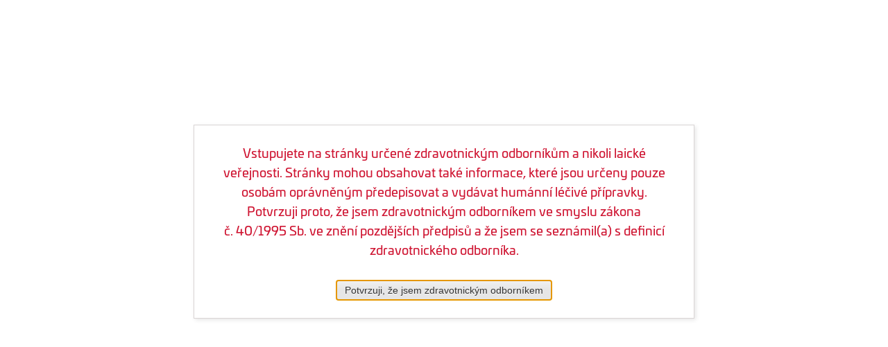

--- FILE ---
content_type: text/html; charset=UTF-8
request_url: https://www.postgradualninefrologie.cz/cislo-xvii-1/vitamin-k2-cevni-kalcifikace-a-kardiovaskularni-onemocneni-v-obecne-populaci-a-u/
body_size: 10751
content:
<!DOCTYPE html>
<html lang="cs" itemscope>
<head>
    <meta charset="utf-8">
    <meta name="viewport" content="width=device-width, initial-scale=1.0, minimal-ui" >
    <meta name="description" content="Souhrn Vitamin K2 se účastní procesů antagonizujících kalcifikaci cévní stěny a mineralizace kostí. Byl prokázán inverzní vztah mezi rizikem ischemické choroby srdeční a kalcifikace aorty a mírou příjmu vitaminu K2 v obecné populaci a později byly obdobné asociace prokázány i u nemocných s chronickým selháním ledvin..." >
    <meta property="og:title" content="Vitamin K2, cévní kalcifikace a kardiovaskulární onemocnění v obecné populaci a u dialyzovaných pacientů" >
    <meta property="og:type" content="article" >
    <meta property="og:url" content="https://www.postgradualninefrologie.cz/cislo-xvii-1/vitamin-k2-cevni-kalcifikace-a-kardiovaskularni-onemocneni-v-obecne-populaci-a-u/" >
    <meta property="og:site_name" content="Postgraduální nefrologie" >
    <meta property="og:locale" content="cs_CZ" >
    <meta property="og:image" content="https://www.postgradualninefrologie.cz/files/facebook-logo.png" >
    <meta property="og:description" content="Souhrn Vitamin K2 se účastní procesů antagonizujících kalcifikaci cévní stěny a mineralizace kostí. Byl prokázán inverzní vztah mezi rizikem ischemické choroby srdeční a kalcifikace aorty a mírou příjmu vitaminu K2 v obecné populaci a později byly obdobné asociace prokázány i u nemocných s chronickým selháním ledvin..." >
    <title>Vitamin K2, cévní kalcifikace a kardiovaskulární onemocnění v obecné populaci a u dialyzovaných pacientů » 2019, roč. 17, č. 1, s. 1-39 » Postgraduální nefrologie</title>
    <link href="/css/css-cache/default.bc9da2e648b4c77223da3aab23f9913b.css" media="screen" rel="stylesheet" >
    <link href="/css/css-cache/print.de4e4d6e22bf01e856c243fb6e6ee73d.css" media="print" rel="stylesheet" >
    <link href="/css/img/favicon.ico" rel="shortcut icon" type="image/x-icon" >
    <script src="//ajax.googleapis.com/ajax/libs/jquery/2.2.4/jquery.min.js"></script>
    <script>window.jQuery || document.write('\x3Cscript src="/vendor/jquery/jquery.min.js">\x3C/script>')</script>
    <script src="/js/js-cache/default.b3321454086e694d527a24f469a427ae.js"></script>
    <script src="/js/js-cache/message-doctor.7a28ce455f29d1e72d6727aa0225a5ec.js"></script>
    <script>
        //<!--
        new W3W.Message.Doctor();        //-->
    </script>
    <script>
window.ga=window.ga||function(){(ga.q=ga.q||[]).push(arguments)};ga.l=+new Date;
ga('create', 'UA-83960678-1', 'auto');
ga('send', 'pageview');
</script>
<script async src='https://www.google-analytics.com/analytics.js'></script>
</head>

<body itemscope itemtype="http://schema.org/WebPage">
            <div id="logo" role="banner">
            <a title="Úvodní stránka" href="/">
                <span>Postgraduální <span class="secondary">nefrologie</span></span>
            </a>
        </div>
    
    <ul id="skipLinks">
        <li><a href="#page">Přejít na obsah</a></li>
    </ul>

    <div class="container-fluid">
        <nav id="mainNavigation">
            <div class="navigation-inner">
                <ul class="navigation-list">
                                            <li class="navigation-item">
                            <a href="/">Úvod</a>
                        </li>
                                            <li class="navigation-item">
                            <a href="/o-casopisu/">O časopisu</a>
                        </li>
                                            <li class="navigation-item">
                            <a href="/archiv/">Archiv</a>
                        </li>
                                            <li class="navigation-item">
                            <a href="/hledani-clanku/">Hledání článků</a>
                        </li>
                                            <li class="navigation-item">
                            <a href="/rejstrik-vecny/">Rejstřík věcný</a>
                        </li>
                                            <li class="navigation-item">
                            <a href="/autori/">Rejstřík jmenný český</a>
                        </li>
                                            <li class="navigation-item">
                            <a href="/rejstrik-jmenny/">Rejstřík jmenný zahraniční</a>
                        </li>
                                    </ul>
            </div>
        </nav>

        <div id="page" role="region">
            <p id="breadcrumbs" role="navigation" aria-label="breadcrumbs" itemprop="breadcrumb" itemscope itemtype="http://schema.org/BreadcrumbList">
<span itemprop="itemListElement" itemscope itemtype="http://schema.org/ListItem"><a href="/" itemprop="item"><span itemprop="name">Úvodní stránka</span></a><meta itemprop="position" content="1"></span> <span aria-hidden="true">&raquo;</span>
<span itemprop="itemListElement" itemscope itemtype="http://schema.org/ListItem"><a href="/cislo-xvii-1/" itemprop="item"><span itemprop="name">2019, roč. 17, č. 1, s. 1-39</span></a><meta itemprop="position" content="2"></span> <span aria-hidden="true">&raquo;</span>
<span itemprop="itemListElement" itemscope itemtype="http://schema.org/ListItem"><strong itemprop="name">Vitamin K2, cévní kalcifikace a kardiovaskulární onemocnění v obecné populaci a u dialyzovaných pacientů</strong><meta itemprop="position" content="3"></span>
</p>


<div class="row-fluid">
    <div role="main" id="maincontent">
        
        
        <h1>Vitamin K2, cévní kalcifikace a kardiovaskulární onemocnění v obecné populaci a u dialyzovaných pacientů</h1>

        <ul class="clearfix unstyled">
                                                <li class="authors">
                        <a href="/autori/sylvie-opatrna/">Prof. MUDr. Sylvie Opatrná, Ph.D.</a><span class="author-workplace">, I. interní klinika LF UK Praha a FN Plzeň                    </li>
                                    <li class="authors">
                        <a href="/autori/jan-opatrny/">MUDr. Jan Opatrný</a><span class="author-workplace">, Kardiologická klinika, Fakultní nemocnice Plzeň                    </li>
                                        <li class="journal">
                <a href="/cislo-xvii-1/">
                    Postgraduální nefrologie. 2019, roč. 17, č. 1, s. 3-5                </a>
            </li>
        </ul>

        <div class="head-links pull-right">
            Stáhnout článek: <a href="/download/format/pdf/id/774/"><i class="fa fa-download"></i>PDF</a>
                    </div>

        
        <div class="clearfix article article-style">
            <h2>Souhrn</h2>
<p style="text-align: justify;">Vitamin K<sub>2</sub> se účastní procesů antagonizujících kalcifikaci cévní stěny a&nbsp;mineralizace kostí. Byl prokázán inverzní vztah mezi rizikem ischemické choroby srdeční a&nbsp;kalcifikace aorty a&nbsp;mírou příjmu vitaminu K<sub>2</sub> v&nbsp;obecné populaci a&nbsp;později byly obdobné asociace prokázány i&nbsp;u&nbsp;nemocných s&nbsp;chronickým selháním ledvin a&nbsp;dialyzovaných. Hlavním zdrojem vitaminů K&nbsp;včetně vitaminu K<sub>2</sub> je příjem potravou. Specifická dieta dialyzovaných pacientů snižuje i&nbsp;příjem vitaminu K<sub>2</sub>, který je navíc v&nbsp;gastrointestinálním traktu vyvazován většinou vazačů fosfátů (kromě sevelamer karbonátu a&nbsp;oxohydroxidu železitého stabilizovaného sacharidovým obalem ze&nbsp;sacharózy a&nbsp;škrobu). Střevní dysmikrobie navozená např. antibiotickou léčbou přispívá rovněž k&nbsp;deficitu vitaminu K<sub>2</sub>. Nedostatek vitaminu K<sub>2</sub> lze léčit suplementací <em>per os</em>. U&nbsp;dialyzovaných pacientů se již uskutečnily studie zaměřené na&nbsp;optimální dávku substituce. V&nbsp;současné době probíhají prospektivní intervenční studie sledující, zda suplementace vitaminu K<sub>2</sub> může snížit riziko vzniku cévních kalcifikací v&nbsp;obecné populaci i&nbsp;u&nbsp;hemodialyzovaných pacientů.</p>
<p>Klíčová slova: cévní kalcifikace&nbsp;– hemodialýza&nbsp;– chronické onemocnění ledvin&nbsp;– menachinon&nbsp;– vitamin K<sub>2</sub></p>
<p style="text-align: justify;">V&nbsp;posledních letech bylo zjištěno, že deficit vitaminu K<sub>2</sub> je značně rozšířený a&nbsp;přispívá ke&nbsp;vzniku kardiovaskulárních onemocnění, neboť usnadňuje vznik cévních kalcifikací.<sup>1,2</sup> Ve&nbsp;starší literatuře byly výsledky studií, které zkoumaly vztah vitaminu K&nbsp;ke&nbsp;kardiovaskulárním onemocněním nebo k&nbsp;jejich rizikovým faktorům, nejednoznačné, protože nebyly zvlášť sledovány účinky vitaminu K<sub>1</sub> a&nbsp;K<sub>2</sub>.</p>
<p style="text-align: justify;">Vitamin K&nbsp;je širší pojem popisující několik strukturálně příbuzných sloučenin. Jeho hlavní biologickou rolí je působení jako kofaktor karboxylace, a&nbsp;tím i&nbsp;biologické aktivace proteinů nezbytných pro koagulaci, tvorbu kosti a&nbsp;prevenci cévních kalcifikací. Deriváty vitaminu&nbsp;K&nbsp;obsahují 2‑methyl‑1,4‑naftochinonové jádro v&nbsp;lipofilním postranním řetězci. Vitamin K<sub>1</sub> (fylochinon) má postranní řetězec fytylový. Vitamin K<sub>2</sub> (menachinon) má několik forem, které obsahují izoprenoidní postranní řetězec a&nbsp;jsou označovány jako MK‑4 (menatetrenon) až MK‑13 podle délky tohoto postranního řetězce.<sup>3</sup> Dobře známou funkcí vitaminu K&nbsp;je jeho role v&nbsp;koagulační kaskádě, kde je nezbytným kofaktorem klíčových proteinů koagulace a&nbsp;také antikoagulačního účinku proteinů S&nbsp;a&nbsp;C. Je ovšem také kofaktorem proteinů účastnících se mineralizace kostí, včetně osteokalcinu a&nbsp;matrix Gla proteinu (MGP). MGP secernovaný buňkami hladkých svalů cévní stěny je jedním z&nbsp;nejúčinnějších proteinů antagonizujících kalcifikační procesy, které v&nbsp;ní probíhají.<sup>4</sup> Dokládá to například zvířecí model deficitu MGP u&nbsp;myší, kdy dochází k&nbsp;úmrtí za&nbsp;šest týdnů od&nbsp;narození v&nbsp;důsledku ruptury těžce kalcifikovaných cév. Aby se MGP stal biologicky aktivním, musí být karboxylován, což je, jak již uvedeno výše, proces přímo závislý na&nbsp;vitaminu K<sub>2</sub>. Je doloženo rovněž&nbsp;v&nbsp;humánních studiích, že karboxylovaný MGP je detekovatelný v&nbsp;intaktních zdravých cévách, zatímco nekarboxylovaný MGP se kumuluje v&nbsp;místě cévních kalcifikací intimy i&nbsp;medie tepen.<sup>5</sup></p>
<p style="text-align: justify;">Plazmatické koncentrace vitaminu K<sub>1</sub> a&nbsp;K<sub>2</sub> lze přímo měřit, např. metodou ELISA. Dále je možné přímo kvantifikovat plazmatické koncentrace defosforylovaného‑nekarboxylovaného (de‑un) MGP, které odrážejí dostupnost vitaminu K<sub>2</sub> v&nbsp;cévní stěně, potažmo tedy jeho případný funkční deficit, i&nbsp;stanovit MGP imunohistochemicky ve&nbsp;tkáních.<sup>4,6</sup></p>
<h2 style="text-align: justify;">Je vitamin K<sub>2</sub> klinicky relevantní?</h2>
<p style="text-align: justify;">Vztah mezi příjmem menachinonu (vitaminu K<sub>2</sub>) a&nbsp;snížením rizika ischemické choroby srdeční a&nbsp;kalcifikace aorty byl zjištěn ve&nbsp;velké populační Rotterdamské studii publikované v&nbsp;roce 2004. Analýza zahrnovala nutriční data 4 807 jedinců bez anamnézy infarktu myokardu při vstupu do&nbsp;studie mezi lety 1990–1993. Sledování probíhalo do&nbsp;1.&nbsp;ledna 2000. Riziko incidentní ischemické choroby srdeční (ICHS), kalcifikace aorty a&nbsp;mortality ze&nbsp;všech příčin bylo vztaženo k&nbsp;tercilům příjmu vitaminu K<sub>1</sub> a&nbsp;K<sub>2</sub> po&nbsp;příslušné adjustaci. Relativní riziko ICHS bylo signifikantně nižší ve&nbsp;středním a&nbsp;horním tercilu dietního příjmu menachinonu (vitamin K<sub>2</sub>) ve&nbsp;srovnání s&nbsp;nízkým tercilem. Příjem menachinonu byl negativně asociován též s&nbsp;mortalitou ze&nbsp;všech příčin a&nbsp;s&nbsp;těžkou kalcifikací aorty. Příjem vitaminu K<sub>1</sub> nekoreloval se žádným z&nbsp;těchto klinických výsledků. Autoři dospěli k&nbsp;závěru, že dostatečný příjem vitaminu K<sub>2</sub> menachinonu může být důležitý pro prevenci ICHS.<sup>7</sup></p>
<p style="text-align: justify;">V&nbsp;roce 2009 byly publikovány dvě další nizozemské studie. První vycházela ze&nbsp;souboru 564 postmenopauzálních žen a&nbsp;zkoumala vztah mezi příjmem vitaminu K<sub>1</sub> a&nbsp;K<sub>2</sub> a&nbsp;koronárními kalcifikacemi, které byly přítomny u&nbsp;360 vyšetřených. Příjem vitaminu K<sub>2</sub> v&nbsp;nejvyšším oproti nejnižšímu kvartilu byl spojen se statisticky významně nižším výskytem koronárních kalcifikací.<sup>8</sup> Druhá studie byla subanalýzou dat kohorty Prospect‑EPIC od&nbsp;16 057&nbsp;žen ve&nbsp;věku 49–70 let, které byly při vstupu do&nbsp;studie bez kardiovaskulárního onemocnění. Po&nbsp;adjustaci na&nbsp;tradiční rizikové a&nbsp;dietní faktory byl zjištěn statisticky významný inverzní vztah mezi příjmem vitaminu K<sub>2</sub> a&nbsp;rizikem vzniku ICHS. U&nbsp;vitaminu K<sub>1</sub> tento vztah zjištěn nebyl.<sup>9</sup></p>
<p style="text-align: justify;">Tyto souvislosti potvrdila i&nbsp;nedávná velká studie nutricionistů, která odvodila na&nbsp;základě dostupnosti jednotlivých potravinových komodit nutriční profily včetně příjmu vitaminu K<sub>2</sub> pro obyvatele 168 zemí.<sup>10</sup> Vycházela z&nbsp;dat Světové zdravotnické organizace (WHO), Food and Agriculture Organization (FAO), Institute for Health Metrics and Evaluation a&nbsp;International Diabetes Federation. Dále byly zpracovány kohortové údaje ohledně předčasného úmrtí z&nbsp;kardiovaskulárních příčin (15–64 let), nedostatečné fyzické aktivity, nikotinismu, biometrických markerů kardiovaskulárních onemocnění, socioekonomických rizikových faktorů pro kardiovaskulární onemocnění a&nbsp;pohlaví. Bylo zjištěno, že rizikovým faktorem předčasného úmrtí z&nbsp;kardiovaskulárních příčin je vedle nadměrného příjmu alkoholu, nikotinismu, vysokého krevního tlaku, znečištěného ovzduší, mužského pohlaví a&nbsp;chudoby i&nbsp;nedostatečný příjem vitaminu K<sub>2</sub>. Ženy i&nbsp;muži v&nbsp;zemích, kde je příjem vitaminu K<sub>2</sub> nižší než 5 µg/2 000 kcal/den na&nbsp;osobu, měli 2,2krát vyšší riziko časného úmrtí z&nbsp;kardiovaskulárních příčin než osoby s&nbsp;příjmem vitaminu K<sub>2</sub> vyšším než 24 µg/2 000 kcal/den.</p>
<h2 style="text-align: justify;">Platí tyto vztahy i&nbsp;pro nemocné s&nbsp;chronickým onemocněním ledvin a&nbsp;dialyzované?</h2>
<p style="text-align: justify;">Z&nbsp;dosud provedených studií se zdá, že ano. Největší výpovědní hodnotu má zřejmě studie týmů prof.&nbsp;Kettelera a&nbsp;Floegeho publikovaná v&nbsp;roce 2011 v&nbsp;Journal of American Society of Nephrology. Autoři se cévními kalcifikacemi u&nbsp;dialyzovaných dlouhodobě zabývají a&nbsp;mimo jiné i&nbsp;opakovaně přednášeli v&nbsp;České republice. Ve&nbsp;studii zkoumali vztah funkčního deficitu vitaminu K<sub>2</sub> k&nbsp;obecné mortalitě i&nbsp;k&nbsp;mortalitě z&nbsp;kardiovaskulárních příčin. Funkční deficit vitaminu K<sub>2</sub> byl definován podle koncentrace defosforylovaného‑nekarboxylovaného MGP (de‑un MGP) a&nbsp;defos­forylovaného‑karboxylovaného MGP (de‑ca MGP) v&nbsp;krvi u&nbsp;188 hemodialyzovaných pacientů oproti 98 subjektům shodného věku a&nbsp;pohlaví bez poruchy funkce ledvin. Prokázalo se, že pacienti s&nbsp;funkčním deficitem vitaminu K<sub>2</sub> měli zvýšené riziko úmrtí a&nbsp;zvýšené riziko úmrtí z&nbsp;kardiovaskulárních příčin. U&nbsp;17 hemodialyzovaných pacientů byla provedena substituce vitaminu K<sub>2</sub> a&nbsp;již po&nbsp;šesti týdnech se funkční deficit tohoto vitaminu snížil.<sup>11</sup></p>
<p style="text-align: justify;">O&nbsp;rok později publikovala tato skupina další studii, tentokrát intervenční, kontrolovanou a&nbsp;randomizovanou ve&nbsp;třech paralelních skupinách, byť bez placebové kontroly. Bylo do&nbsp;ní zařazeno 53 hemodialyzovaných pacientů a&nbsp;50&nbsp;zdravých jedinců shodného věku jako kontroly. Intervencí bylo perorální podání menachinonu 7 (vitaminu&nbsp;K<sub>2</sub>) v&nbsp;dávkách 45 µg/d, 135 µg/d nebo 360 µg/d po&nbsp;dobu šesti týdnů. Cílem bylo posoudit změny koncentrací biomarkerů funkčního deficitu vitaminu K<sub>2</sub> v&nbsp;krvi po&nbsp;substituci. Po&nbsp;šesti týdnech se markery funkčního deficitu vitaminu K<sub>2</sub> skutečně snížily&nbsp;– o&nbsp;77 % a&nbsp;93 % ve&nbsp;skupinách suplementovaných 135 µg/d, resp. 360 µg denně. Autoři uzavírají, že tato studie odůvodňuje intervenční studii cílenou na&nbsp;snížení výskytu cévních kalcifikací u&nbsp;hemodialyzovaných pomocí suplementace vitaminu K<sub>2</sub>.<sup>12</sup></p>
<p style="text-align: justify;">I&nbsp;v&nbsp;další observační multicentrické italské studii byl funkční deficit vitaminu K<sub>2</sub> zjištěn u&nbsp;třetiny z&nbsp;celkového počtu 387 sledovaných pacientů a&nbsp;predikoval stupeň kalcifikace aorty a&nbsp;ilických tepen.<sup>13</sup></p>
<p style="text-align: justify;">Již v&nbsp;roce 2014 byla publikována další intervenční studie, tentokrát z&nbsp;Belgie, která se snažila definovat optimální suplementační dávku vitaminu K<sub>2</sub> menachinonu‑7 pro hemodialyzované pacienty k&nbsp;maximální aktivaci matrix‑Gla proteinu, který inhibuje cévní kalcifikace. MK‑7 byl podáván třikrát týdně (po&nbsp;hemodialýze k&nbsp;zajištění compliance) po&nbsp;dobu osmi týdnů třem podskupinám pacientů v&nbsp;dávce 360 µg/d, 720 µg/d a&nbsp;1 080 µg/d. Tato suplementace vedla ke&nbsp;snížení funkčního deficitu vitaminu K<sub>2</sub> o&nbsp;17 %, resp. 33 % a&nbsp;44 %.<sup>14</sup></p>
<p style="text-align: justify;">Další studie srovnávala vliv suplementace 360 µg vitaminu K<sub>2</sub> denně 50 hemodialyzovaným pacientům, u&nbsp;nichž se funkční deficit po&nbsp;čtyřech týdnech snížil o&nbsp;86 %.<sup>15</sup></p>
<h2 style="text-align: justify;">Jaké jsou příčiny deficitu vitaminu K<sub>2</sub>?</h2>
<p style="text-align: justify;">Jednou z&nbsp;hlavních příčin funkčního deficitu vitaminu K<sub>2</sub> v&nbsp;obecné populaci i&nbsp;u&nbsp;hemodialyzovaných je zřejmě jeho nedostatečný příjem.</p>
<p style="text-align: justify;">Nejvydatnějšími potravinovými zdroji vitaminu K<sub>2</sub> jsou fermentované potraviny ze&nbsp;sóji a&nbsp;játra, dále pak některé sýry a&nbsp;další fermentované potraviny. Vitamin K<sub>2</sub> může organismus získat i&nbsp;metabolismem vitaminu K<sub>1</sub>, jehož zdrojem je hlavně listová zelenina.<sup>3</sup> Je zřejmé, že doporučovaná dieta pro dialyzované&nbsp;– s&nbsp;omezením příjmu fosfátů, tedy i&nbsp;masa a&nbsp;mléčných výrobků, a&nbsp;s&nbsp;omezením příjmu kalia, a&nbsp;tudíž i&nbsp;listové zeleniny&nbsp;– je co do&nbsp;příjmu vitaminu K<sub>2</sub> deficitní. Situace dialyzovaných pacientů se v&nbsp;tomto ohledu dostává do&nbsp;bludného kruhu. Aby se zabránilo vzniku cévních kalcifikací, musejí pacienti omezovat příjem fosfátů, což vede k&nbsp;deficitu vitaminu K<sub>2</sub> a&nbsp;k&nbsp;urychlení vzniku cévních kalcifikací.</p>
<p style="text-align: justify;">Navíc bylo nedávno prokázáno v&nbsp;pokusu <em>in vitro</em>, že většina vazačů fosfátů (kromě oxohydroxidu železitého stabilizovaného sacharidovým obalem ze sacharózy a škrobu a&nbsp;sevelamer karbonátu) předepisovaných v&nbsp;prevenci cévních kalcifikací vyvazuje i&nbsp;vitamin K<sub>2</sub>&nbsp;– protektivní faktor cévních kalcifikací, čímž dostává výše uvedený bludný kruh další rozměr.<sup>16</sup> Střevní mikrobiom, který je také zdrojem vitaminu K<sub>2</sub>, je ovlivněn antibiotickou léčbou, které jsou dialyzovaní pacienti také často vystaveni.</p>
<p style="text-align: justify;">Dále je specificky třeba upozornit i&nbsp;na&nbsp;negativní roli léčby kumarinovými deriváty, antagonisty vitaminu K, jejichž podávání velmi pravděpodobně vznik cévních kalcifikací urychluje mechanismem zablokování aktivace MGP.<sup>17–19</sup></p>
<h2 style="text-align: justify;">Může mít suplementace vitaminu K<sub>2</sub> příznivý&nbsp;terapeutický účinek?</h2>
<p style="text-align: justify;">V&nbsp;současné době probíhá několik studií, ve&nbsp;kterých se zjišťuje, zda farmakologické dávky vitaminu K<sub>2</sub> zpomalí progresi cévních kalcifikací. Tři z&nbsp;nich jsou prováděny u&nbsp;hemodialyzovaných pacientů. Další studie srovnávají vliv warfarinu a&nbsp;přímých antikoagulancií na&nbsp;progresi cévních kalcifikací. Jedna z&nbsp;nich (probíhá u&nbsp;hemodialyzovaných) zařazuje i&nbsp;podskupinu pacientů, které bude suplementováno 2 000 µg vitaminu K<sub>2</sub> třikrát týdně k&nbsp;antikoagulační léčbě rivaroxabanem 10 mg.<sup>20</sup></p>
<p style="text-align: justify;">Otázka, zda rozvoj cévních kalcifikací dialyzovaných lze zpomalit tak jednoduchým a&nbsp;levným způsobem, jakým je podání vitaminu K<sub>2</sub>, zůstává dosud nezodpovězena a&nbsp;na&nbsp;výsledky již zahájených studií zatím musíme čekat. Pokud by se hypotéza potvrdila, jednalo by se vedle fosfátů, kalciofosfátového součinu a&nbsp;parathormonu o&nbsp;další prvek do&nbsp;mozaiky faktorů ovlivňujících cévní kalcifikace a&nbsp;snad i&nbsp;mortalitu z&nbsp;kardiovaskulárních příčin u&nbsp;dialyzovaných. Na&nbsp;tyto parametry byl soustředěn výzkum, vývoj přípravků farmaceutického průmyslu i&nbsp;léčebné strategie dialyzačních lékařů.<sup>21</sup> Role vitaminu K<sub>2</sub> by představovala zcela nové paradigma.</p>        </div>

        
                    <div class="clearfix">
                <h2>Literatura</h2>
                <div>
                    <ol>
<li>Schwalfenberg GK. Vitamins K1 and K2: The Emerging Group of Vitamins Required for Human Health. J Nutr Metab 2017;2017:6254836.</li>
<li>Flore R, Ponziani FR, Di Rienzo TA, et al. Something more to say about calcium homeostasis: the role of vitamin K2 in vascular calcification and osteoporosis. Eur Rev Med Pharmacol Sci 2013;17:2433–2440.</li>
<li>Pazirandeh S, Burns DL. Overview of vitamin K. Up‑to‑date in medicine, 2018.</li>
<li>Schurgers LJ, Cranenburg EC, Vermeer C. Matrix Gla‑protein: the calcification inhibitor in need of vitamin K. Thromb Haemost 2008;100:593–603.</li>
<li>Schurgers LJ, Teunissen KJ, Knapen MH, et al. Novel conformation‑specific antibodies against matrix ­gamma‑carboxy‑glutamic acid (Gla) protein: undercarboxylated matrix Gla protein as marker for vascular calcification. Arterioscler Thromb Vasc Biol 2005;25:1629–1633.</li>
<li>Cranenburg EC, Koos R, Schurgers LJ, et al. Characterisation and potential diagnostic value of circulating matrix Gla protein (MGP) species. Thromb Haemost 2010;104:811–822.</li>
<li>Geleijnse JM, Vermeer C, Grobbee DE, et al. Dietary intake of menaquinone is associated with a reduced risk of coronary heart disease: the Rotterdam Study. J Nutr 2004;134:3100–3105.</li>
<li>Beulens JW, Bots ML, Atsma F, et al. High dietary menaquinone intake is associated with reduced coronary calcification. Athero­sclerosis 2009;203:489–493.</li>
<li>Gast G, Roos NM, Sluijs I, et al. A high menaquinone intake reduces the incidence of coronary heart disease. Nutr Metab Cardiovasc 2009;19:504–510.</li>
<li>Cundiff DK, Agutter PS. Cardiovascular Disease Death Before Age 65 in 168 Countries Correlated statistically with Biometrics, Socioeconomic Status, Tobacco, Gender, Exercise, Macronutrients, and Vitamin K. Cureus 2016;8:e748.</li>
<li>Schlieper G, Westenfeld R, Krueger T, et al. Circulating Nonphosphorylated Carboxylated Matrix Gla Protein Predicts Survival in ESRD. J Am Soc Nephrol 2011;22:387–395.</li>
<li>Westenfeld R, Krueger T, Schliper G, et al. Effect of Vitamin K2 Supplementation on Functional vitamin K deficiency in Hemodialysis Patients: A Randomized Trial. Am J Kidney Dis 2012;59:186–195.</li>
<li>Fusaro M, Noale M, Viola V, et al. Vitamin K, vertebral fractures, vascular calcifications, and mortality: VItamin K Italian (VIKI) dialysis study. J Bone Miner Res 2012;27:2271–2278.</li>
<li>Caluwé R, Vandecasteele S, Vlem VB, et al. Vitamin K2 supplementation in haemodialysis patients: a randomized dose‑finding study. Nephrol Dial Transplant 2014;29:1385–1390.</li>
<li>Aoun M, Makki M, Azar H, et al. High Dephosphorylated‑Uncarboxylated MGP in Hemodialysis patients: risk factors and response to vitamin K2, A pre‑post intervention clinical trial. BMC Nephrol 2017;18:191.</li>
<li>Neradova A, Schumacher SP, Hubeek I, et al. Phosphate binders affect vitamin K concentration by undesired binding, an in vitro study. BMC Nephrol 2017;18:149.</li>
<li>Zhang YT, Tang ZY. Research progress of warfarin‑associated vascular calcification and its possible therapy. J Cardiovasc Pharmacol 2014;63:76–82.</li>
<li>Krueger T, Floege J. Vitamin K antagonists: beyond bleeding. Semin Dial 2014;27:37–41.</li>
<li>Fusaro M, Tripepi G, Noale M, et al. Prevalence of vertebral fractures, vascular calcifications, and mortality in warfarin treated hemodialysis patients. Curr Vasc Pharmacol 2015;13:248–891.</li>
<li>Caluwé R, Verbek F, De Vriese A. Evaluation of vitamin K status and rationale for vitamin K supplementation in dialysis patients. Nephrol Dial Transplant 2018 Dec 26. doi: 10.1093/ndt/gfy373. [Epub ahead of print]</li>
<li>Dusilová Sulková S. Bone disease in chronic renal failure and its modern therapy. Vnitř Lék 2011;57:620–625.</li>
</ol>                </div>
            </div>
        
        <div>
            <ul class="unstyled">
                <li>
                    <strong>Kategorie:</strong>
                    Přehledové články                </li>
                                    <li data-keywords="[&quot;hemodialyzační léčba&quot;,&quot;chronické onemocnění ledvin&quot;,&quot;kalcifikace tepen&quot;,&quot;menachinon&quot;,&quot;vitamin K2&quot;]">
                        <strong>Klíčová slova:</strong>
                        <a href="/hledani-clanku/#search%3D1&amp;s%3Dpostgraduate_nephrology_id&amp;s_o%3Ddesc&amp;name%3D&amp;article_keywords%3Dhemodialyzační léčba&amp;article_category%5B%5D%3D&amp;article_journal%5B%5D%3D&amp;article_authors%5B%5D%3D&amp;p%3D1">hemodialyzační léčba</a>; <a href="/hledani-clanku/#search%3D1&amp;s%3Dpostgraduate_nephrology_id&amp;s_o%3Ddesc&amp;name%3D&amp;article_keywords%3Dchronické onemocnění ledvin&amp;article_category%5B%5D%3D&amp;article_journal%5B%5D%3D&amp;article_authors%5B%5D%3D&amp;p%3D1">chronické onemocnění ledvin</a>; <a href="/hledani-clanku/#search%3D1&amp;s%3Dpostgraduate_nephrology_id&amp;s_o%3Ddesc&amp;name%3D&amp;article_keywords%3Dkalcifikace tepen&amp;article_category%5B%5D%3D&amp;article_journal%5B%5D%3D&amp;article_authors%5B%5D%3D&amp;p%3D1">kalcifikace tepen</a>; <a href="/hledani-clanku/#search%3D1&amp;s%3Dpostgraduate_nephrology_id&amp;s_o%3Ddesc&amp;name%3D&amp;article_keywords%3Dmenachinon&amp;article_category%5B%5D%3D&amp;article_journal%5B%5D%3D&amp;article_authors%5B%5D%3D&amp;p%3D1">menachinon</a>; <a href="/hledani-clanku/#search%3D1&amp;s%3Dpostgraduate_nephrology_id&amp;s_o%3Ddesc&amp;name%3D&amp;article_keywords%3Dvitamin K2&amp;article_category%5B%5D%3D&amp;article_journal%5B%5D%3D&amp;article_authors%5B%5D%3D&amp;p%3D1">vitamin K2</a>                    </li>
                            </ul>
        </div>
    </div><!-- #maincontent -->

    <div id="sidebar" role="complementary">
        <div class="sidebar-section">
            <h2>Postgraduální nefrologie. 2019, roč. 17, č. 1, s. 1-39</h2>

            <div class="articles-list">
                                                                                                            <h3 class="h4"><span>Přehledové články</span></h3>
                        <ul class="unstyled">
                                        <li>
                        <a href="/cislo-xvii-1/vitamin-k2-cevni-kalcifikace-a-kardiovaskularni-onemocneni-v-obecne-populaci-a-u/">Vitamin K2, cévní kalcifikace a kardiovaskulární onemocnění v obecné populaci a u dialyzovaných pacientů</a>
                    </li>
                                                                                        </ul>
                                                                        <h3 class="h4"><span>Názor hosta</span></h3>
                        <ul class="unstyled">
                                        <li>
                        <a href="/cislo-xvii-1/onkonefrologie-setkani-na-pul-cesty/">Onkonefrologie – setkání na půl cesty</a>
                    </li>
                                                                                        </ul>
                                                                        <h3 class="h4"><span>Komentované články</span></h3>
                        <ul class="unstyled">
                                        <li>
                        <a href="/cislo-xvii-1/intenzivni-snizeni-krevniho-tlaku-pri-intravenozni-trombolyticke-terapii-pro-aku/">Intenzivní snížení krevního tlaku při intravenózní trombolytické terapii pro akutní ischemickou cévní mozkovou příhodu (ENCHANTED): mezinárodní randomizovaná otevřená studie 3. fáze se zaslepením výsledného ukazatele</a>
                    </li>
                                                        <li>
                        <a href="/cislo-xvii-1/ultrafiltracni-selhani-je-odrazem-peritonealnich-zmen-u-pacientu-lecenych-perito/">Ultrafiltrační selhání je odrazem peritoneálních změn u pacientů léčených peritoneální dialýzou</a>
                    </li>
                                                        <li>
                        <a href="/cislo-xvii-1/diabetici-2-typu-s-akutnim-vzestupem-koncentrace-kreatininu-v-seru-po-zahajeni-l/">Diabetici 2. typu s akutním vzestupem koncentrace kreatininu v séru po zahájení léčby inhibitorem angiotenzin konvertujícího enzymu (ACEI) by měli v léčbě ACEI pokračovat</a>
                    </li>
                                                        <li>
                        <a href="/cislo-xvii-1/jak-dlouho-ma-trvat-lecba-kortikosteroidy-u-akutni-tubulointersticialni-nefritid/">Jak dlouho má trvat léčba kortikosteroidy u akutní tubulointersticiální nefritidy?</a>
                    </li>
                                                        <li>
                        <a href="/cislo-xvii-1/ma-mykofenolat-mofetil-misto-v-indukcni-lecbe-anca-asociovane-vaskulitidy/">Má mykofenolát mofetil místo v indukční léčbě ANCA asociované vaskulitidy?</a>
                    </li>
                                                        <li>
                        <a href="/cislo-xvii-1/pokles-renalni-funkce-dle-veku-u-pacientu-s-fabryho-chorobou-s-enzymatickou-tera/">Pokles renální funkce dle věku u pacientů s Fabryho chorobou s enzymatickou terapií: longitudinální studie</a>
                    </li>
                                                        <li>
                        <a href="/cislo-xvii-1/muj-pacient-ma-zavaznou-akutni-metabolickou-acidozu-mam-podat-bikarbonat-sodny/">Můj pacient má závažnou akutní metabolickou acidózu: mám podat bikarbonát sodný?</a>
                    </li>
                                                        <li>
                        <a href="/cislo-xvii-1/specifika-diagnostiky-infarktu-myokardu-u-chronickeho-onemocneni-ledvin/">Specifika diagnostiky infarktu myokardu u chronického onemocnění ledvin</a>
                    </li>
                                                                                        </ul>
                                                                        <h3 class="h4"><span>Pacient s onemocněním ledvin v ordinaci ambulantního specialisty</span></h3>
                        <ul class="unstyled">
                                        <li>
                        <a href="/cislo-xvii-1/perioperacni-management-u-nemocnych-s-chronickym-onemocnenim-ledvin-z-pohledu-ne/">Perioperační management u nemocných s chronickým onemocněním ledvin z pohledu nefrologa</a>
                    </li>
                                                                                        </ul>
                                                                        <h3 class="h4"><span>Kazuistiky</span></h3>
                        <ul class="unstyled">
                                        <li>
                        <a href="/cislo-xvii-1/neobvykla-pricina-akutniho-poskozeni-ledvin-u-mladeho-pacienta/">Neobvyklá příčina akutního poškození ledvin u mladého pacienta</a>
                    </li>
                                </ul>
            </div>
        </div>
    </div><!-- #sidebar -->
</div>
        </div>
    </div>

    <div id="footer">
        <div>
            <p>&copy; 2025 postgradualninefrologie.cz</p>
            <p><a href="#" id="returnToTop" class="js-smooth-scroll">Nahoru<i></i></a></p>
        </div>
    </div><!-- ^#footer -->
</body>
</html>


--- FILE ---
content_type: text/css;charset=UTF-8
request_url: https://www.postgradualninefrologie.cz/css/css-cache/default.bc9da2e648b4c77223da3aab23f9913b.css
body_size: 25396
content:
/* cached response from Fri, 24 Feb 2023 20:11:18 +0100 */
@charset "UTF-8";article,aside,details,figcaption,figure,footer,header,hgroup,nav,section{display:block}audio,canvas,video{display:inline-block;*display:inline;*zoom:1}audio:not([controls]){display:none}html{font-size:100%;-webkit-text-size-adjust:100%;-ms-text-size-adjust:100%}a:focus{outline:thin dotted #333;outline:5px auto -webkit-focus-ring-color;outline-offset:-2px}a:hover,a:active{outline:0}sub,sup{position:relative;font-size:75%;line-height:0;vertical-align:baseline}sup{top:-.5em}sub{bottom:-.25em}img{max-width:100%;width:auto\9;height:auto;vertical-align:middle;border:0;-ms-interpolation-mode:bicubic}#map_canvas img,.google-maps img{max-width:none}button,input,select,textarea{margin:0;font-size:100%;vertical-align:middle}button,input{*overflow:visible;line-height:normal}button::-moz-focus-inner,input::-moz-focus-inner{padding:0;border:0}button,html input[type=button],input[type=reset],input[type=submit]{-webkit-appearance:button;cursor:pointer}label,select,button,input[type=button],input[type=reset],input[type=submit],input[type=radio],input[type=checkbox]{cursor:pointer}input[type=search]{-webkit-box-sizing:content-box;-moz-box-sizing:content-box;box-sizing:content-box;-webkit-appearance:textfield}input[type=search]::-webkit-search-decoration,input[type=search]::-webkit-search-cancel-button{-webkit-appearance:none}textarea{overflow:auto;vertical-align:top}@media print{*{text-shadow:none!important;color:#000!important;background:transparent!important;box-shadow:none!important}a,a:visited{text-decoration:underline}a[href]:after{content:" (" attr(href) ")"}abbr[title]:after{content:" (" attr(title) ")"}.ir a:after,a[href^="javascript:"]:after,a[href^="#"]:after{content:""}pre,blockquote{border:1px solid #999;page-break-inside:avoid}thead{display:table-header-group}tr,img{page-break-inside:avoid}img{max-width:100%!important}@page{margin:.5cm}p,h2,html .h2,h3,html .h3{orphans:3;widows:3}h2,html .h2,h3,html .h3{page-break-after:avoid}}body{margin:0;font-family:"Helvetica Neue",Helvetica,Arial,sans-serif;font-size:14px;line-height:20px;color:#333;background-color:#fff}a{color:#08c;text-decoration:none}a:hover,a:focus{color:#005580;text-decoration:underline}.img-rounded{-webkit-border-radius:6px;-moz-border-radius:6px;border-radius:6px}.img-polaroid{padding:4px;background-color:#fff;border:1px solid #ccc;border:1px solid rgba(0,0,0,.2);-webkit-box-shadow:0 1px 3px rgba(0,0,0,.1);-moz-box-shadow:0 1px 3px rgba(0,0,0,.1);box-shadow:0 1px 3px rgba(0,0,0,.1)}.img-circle{-webkit-border-radius:500px;-moz-border-radius:500px;border-radius:500px}.row{margin-left:-20px;*zoom:1}.row:before,.row:after{display:table;content:"";line-height:0}.row:after{clear:both}[class*=span]{float:left;min-height:1px;margin-left:20px}.container,.navbar-static-top .container,.navbar-fixed-top .container,.navbar-fixed-bottom .container{width:940px}.span1{width:60px}.span2{width:140px}.span3{width:220px}.span4,[id=sidebar]{width:300px}.span5{width:380px}.span6{width:460px}.span7{width:540px}.span8,.row-fluid [id=maincontent],.box [id=maincontent]{width:620px}.span9{width:700px}.span10{width:780px}.span11{width:860px}.span12{width:940px}.offset1{margin-left:100px}.offset2{margin-left:180px}.offset3{margin-left:260px}.offset4{margin-left:340px}.offset5{margin-left:420px}.offset6{margin-left:500px}.offset7{margin-left:580px}.offset8{margin-left:660px}.offset9{margin-left:740px}.offset10{margin-left:820px}.offset11{margin-left:900px}.offset12{margin-left:980px}.row-fluid,.box{width:100%;*zoom:1}.row-fluid:before,.box:before,.row-fluid:after,.box:after{display:table;content:"";line-height:0}.row-fluid:after,.box:after{clear:both}.row-fluid [class*=span],.box [class*=span]{display:block;width:100%;min-height:30px;-webkit-box-sizing:border-box;-moz-box-sizing:border-box;box-sizing:border-box;float:left;margin-left:2.1276595745%;*margin-left:2.0744680851%}.row-fluid [class*=span]:first-child,.box [class*=span]:first-child{margin-left:0}.row-fluid .controls-row [class*=span]+[class*=span],.box .controls-row [class*=span]+[class*=span]{margin-left:2.1276595745%}.row-fluid .span1,.box .span1{width:6.3829787234%;*width:6.329787234%}.row-fluid .span2,.box .span2{width:14.8936170213%;*width:14.8404255319%}.row-fluid .span3,.box .span3{width:23.4042553191%;*width:23.3510638298%}.row-fluid .span4,.row-fluid [id=sidebar],.box .span4,.box [id=sidebar]{width:31.914893617%;*width:31.8617021277%}.row-fluid .span5,.box .span5{width:40.4255319149%;*width:40.3723404255%}.row-fluid .span6,.box .span6{width:48.9361702128%;*width:48.8829787234%}.row-fluid .span7,.box .span7{width:57.4468085106%;*width:57.3936170213%}.row-fluid .span8,.box .span8,.row-fluid [id=maincontent],.box [id=maincontent]{width:65.9574468085%;*width:65.9042553191%}.row-fluid .span9,.box .span9{width:74.4680851064%;*width:74.414893617%}.row-fluid .span10,.box .span10{width:82.9787234043%;*width:82.9255319149%}.row-fluid .span11,.box .span11{width:91.4893617021%;*width:91.4361702128%}.row-fluid .span12,.box .span12{width:100%;*width:99.9468085106%}.row-fluid .offset1,.box .offset1{margin-left:10.6382978723%;*margin-left:10.5319148936%}.row-fluid .offset1:first-child,.box .offset1:first-child{margin-left:8.5106382979%;*margin-left:8.4042553191%}.row-fluid .offset2,.box .offset2{margin-left:19.1489361702%;*margin-left:19.0425531915%}.row-fluid .offset2:first-child,.box .offset2:first-child{margin-left:17.0212765957%;*margin-left:16.914893617%}.row-fluid .offset3,.box .offset3{margin-left:27.6595744681%;*margin-left:27.5531914894%}.row-fluid .offset3:first-child,.box .offset3:first-child{margin-left:25.5319148936%;*margin-left:25.4255319149%}.row-fluid .offset4,.box .offset4{margin-left:36.170212766%;*margin-left:36.0638297872%}.row-fluid .offset4:first-child,.box .offset4:first-child{margin-left:34.0425531915%;*margin-left:33.9361702128%}.row-fluid .offset5,.box .offset5{margin-left:44.6808510638%;*margin-left:44.5744680851%}.row-fluid .offset5:first-child,.box .offset5:first-child{margin-left:42.5531914894%;*margin-left:42.4468085106%}.row-fluid .offset6,.box .offset6{margin-left:53.1914893617%;*margin-left:53.085106383%}.row-fluid .offset6:first-child,.box .offset6:first-child{margin-left:51.0638297872%;*margin-left:50.9574468085%}.row-fluid .offset7,.box .offset7{margin-left:61.7021276596%;*margin-left:61.5957446809%}.row-fluid .offset7:first-child,.box .offset7:first-child{margin-left:59.5744680851%;*margin-left:59.4680851064%}.row-fluid .offset8,.box .offset8{margin-left:70.2127659574%;*margin-left:70.1063829787%}.row-fluid .offset8:first-child,.box .offset8:first-child{margin-left:68.085106383%;*margin-left:67.9787234043%}.row-fluid .offset9,.box .offset9{margin-left:78.7234042553%;*margin-left:78.6170212766%}.row-fluid .offset9:first-child,.box .offset9:first-child{margin-left:76.5957446809%;*margin-left:76.4893617021%}.row-fluid .offset10,.box .offset10{margin-left:87.2340425532%;*margin-left:87.1276595745%}.row-fluid .offset10:first-child,.box .offset10:first-child{margin-left:85.1063829787%;*margin-left:85%}.row-fluid .offset11,.box .offset11{margin-left:95.7446808511%;*margin-left:95.6382978723%}.row-fluid .offset11:first-child,.box .offset11:first-child{margin-left:93.6170212766%;*margin-left:93.5106382979%}.row-fluid .offset12,.box .offset12{margin-left:104.2553191489%;*margin-left:104.1489361702%}.row-fluid .offset12:first-child,.box .offset12:first-child{margin-left:102.1276595745%;*margin-left:102.0212765957%}[class*=span].hide,.row-fluid [class*=span].hide{display:none}[class*=span].pull-right,.row-fluid [class*=span][id=maincontent],.box [class*=span][id=maincontent],.row-fluid [class*=span].pull-right{float:right}.container{margin-right:auto;margin-left:auto;*zoom:1}.container:before,.container:after{display:table;content:"";line-height:0}.container:after{clear:both}.container-fluid{padding-right:20px;padding-left:20px;*zoom:1}.container-fluid:before,.container-fluid:after{display:table;content:"";line-height:0}.container-fluid:after{clear:both}p{margin:0 0 10px}.lead{margin-bottom:20px;font-size:21px;font-weight:200;line-height:30px}small{font-size:85%}strong{font-weight:700}em{font-style:italic}cite{font-style:normal}.muted{color:#999}a.muted:hover,a.muted:focus{color:gray}.text-warning{color:#c09853}a.text-warning:hover,a.text-warning:focus{color:#a47e3c}.text-error{color:#b94a48}a.text-error:hover,a.text-error:focus{color:#953b39}.text-info{color:#3a87ad}a.text-info:hover,a.text-info:focus{color:#2d6987}.text-success{color:#468847}a.text-success:hover,a.text-success:focus{color:#356635}.text-left{text-align:left}.text-right{text-align:right}.text-center{text-align:center}h1,html .h1,h2,html .h2,h3,html .h3,h4,html .h4,h5,h6{margin:10px 0;font-family:inherit;font-weight:700;line-height:20px;color:inherit;text-rendering:optimizelegibility}h1 small,html .h1 small,h2 small,html .h2 small,h3 small,html .h3 small,h4 small,html .h4 small,h5 small,h6 small{font-weight:400;line-height:1;color:#999}h1,html .h1,h2,html .h2,h3,html .h3{line-height:40px}h1,html .h1{font-size:38.5px}h2,html .h2{font-size:31.5px}h3,html .h3{font-size:24.5px}h4,html .h4{font-size:17.5px}h5{font-size:14px}h6{font-size:11.9px}h1 small,html .h1 small{font-size:24.5px}h2 small,html .h2 small{font-size:17.5px}h3 small,html .h3 small{font-size:14px}h4 small,html .h4 small{font-size:14px}.page-header{padding-bottom:9px;margin:20px 0 30px;border-bottom:1px solid #eee}ul,ol{padding:0;margin:0 0 10px 25px}ul ul,ul ol,ol ol,ol ul{margin-bottom:0}li{line-height:20px}ul.unstyled,ol.unstyled{margin-left:0;list-style:none}ul.inline,ol.inline{margin-left:0;list-style:none}ul.inline>li,ol.inline>li{display:inline-block;*display:inline;*zoom:1;padding-left:5px;padding-right:5px}dl{margin-bottom:20px}dt,dd{line-height:20px}dt{font-weight:700}dd{margin-left:10px}.dl-horizontal{*zoom:1}.dl-horizontal:before,.dl-horizontal:after{display:table;content:"";line-height:0}.dl-horizontal:after{clear:both}.dl-horizontal dt{float:left;width:160px;clear:left;text-align:right;overflow:hidden;text-overflow:ellipsis;white-space:nowrap}.dl-horizontal dd{margin-left:180px}hr{margin:20px 0;border:0;border-top:1px solid #eee;border-bottom:1px solid #fff}abbr[title],abbr[data-original-title]{cursor:help;border-bottom:1px dotted #999}abbr.initialism{font-size:90%;text-transform:uppercase}blockquote{padding:0 0 0 15px;margin:0 0 20px;border-left:5px solid #eee}blockquote p{margin-bottom:0;font-size:17.5px;font-weight:300;line-height:1.25}blockquote small{display:block;line-height:20px;color:#999}blockquote small:before{content:"— "}blockquote.pull-right,.row-fluid blockquote[id=maincontent],.box blockquote[id=maincontent]{float:right;padding-right:15px;padding-left:0;border-right:5px solid #eee;border-left:0}blockquote.pull-right p,.row-fluid blockquote[id=maincontent] p,.box blockquote[id=maincontent] p,blockquote.pull-right small,.row-fluid blockquote[id=maincontent] small,.box blockquote[id=maincontent] small{text-align:right}blockquote.pull-right small:before,.row-fluid blockquote[id=maincontent] small:before,.box blockquote[id=maincontent] small:before{content:""}blockquote.pull-right small:after,.row-fluid blockquote[id=maincontent] small:after,.box blockquote[id=maincontent] small:after{content:" —"}q:before,q:after,blockquote:before,blockquote:after{content:""}address{display:block;margin-bottom:20px;font-style:normal;line-height:20px}form{margin:0 0 20px}fieldset{padding:0;margin:0;border:0}legend{display:block;width:100%;padding:0;margin-bottom:20px;font-size:21px;line-height:40px;color:#333;border:0;border-bottom:1px solid #e5e5e5}legend small{font-size:15px;color:#999}label,input,button,select,textarea{font-size:14px;font-weight:400;line-height:20px}input,button,select,textarea{font-family:"Helvetica Neue",Helvetica,Arial,sans-serif}label{display:block;margin-bottom:5px}select,textarea,input[type=text],input[type=password],input[type=datetime],input[type=datetime-local],input[type=date],input[type=month],input[type=time],input[type=week],input[type=number],input[type=email],input[type=url],input[type=search],input[type=tel],input[type=color],.uneditable-input{display:inline-block;height:20px;padding:4px 6px;margin-bottom:10px;font-size:14px;line-height:20px;color:#555;-webkit-border-radius:4px;-moz-border-radius:4px;border-radius:4px;vertical-align:middle}input,textarea,.uneditable-input{width:206px}textarea{height:auto}textarea,input[type=text],input[type=password],input[type=datetime],input[type=datetime-local],input[type=date],input[type=month],input[type=time],input[type=week],input[type=number],input[type=email],input[type=url],input[type=search],input[type=tel],input[type=color],.uneditable-input{background-color:#fff;border:1px solid #ccc;-webkit-box-shadow:inset 0 1px 1px rgba(0,0,0,.075);-moz-box-shadow:inset 0 1px 1px rgba(0,0,0,.075);box-shadow:inset 0 1px 1px rgba(0,0,0,.075);-webkit-transition:border linear 0.2s,box-shadow linear 0.2s;-moz-transition:border linear 0.2s,box-shadow linear 0.2s;-o-transition:border linear 0.2s,box-shadow linear 0.2s;transition:border linear 0.2s,box-shadow linear 0.2s}textarea:focus,input[type=text]:focus,input[type=password]:focus,input[type=datetime]:focus,input[type=datetime-local]:focus,input[type=date]:focus,input[type=month]:focus,input[type=time]:focus,input[type=week]:focus,input[type=number]:focus,input[type=email]:focus,input[type=url]:focus,input[type=search]:focus,input[type=tel]:focus,input[type=color]:focus,.uneditable-input:focus{border-color:rgba(82,168,236,.8);outline:0;outline:thin dotted \9;-webkit-box-shadow:inset 0 1px 1px rgba(0,0,0,.075),0 0 8px rgba(82,168,236,.6);-moz-box-shadow:inset 0 1px 1px rgba(0,0,0,.075),0 0 8px rgba(82,168,236,.6);box-shadow:inset 0 1px 1px rgba(0,0,0,.075),0 0 8px rgba(82,168,236,.6)}input[type=radio],input[type=checkbox]{margin:4px 0 0;*margin-top:0;margin-top:1px \9;line-height:normal}input[type=file],input[type=image],input[type=submit],input[type=reset],input[type=button],input[type=radio],input[type=checkbox]{width:auto}select,input[type=file]{height:30px;*margin-top:4px;line-height:30px}select{width:220px;border:1px solid #ccc;background-color:#fff}select[multiple],select[size]{height:auto}select:focus,input[type=file]:focus,input[type=radio]:focus,input[type=checkbox]:focus{outline:thin dotted #333;outline:5px auto -webkit-focus-ring-color;outline-offset:-2px}.uneditable-input,.uneditable-textarea{color:#999;background-color:#fcfcfc;border-color:#ccc;-webkit-box-shadow:inset 0 1px 2px rgba(0,0,0,.025);-moz-box-shadow:inset 0 1px 2px rgba(0,0,0,.025);box-shadow:inset 0 1px 2px rgba(0,0,0,.025);cursor:not-allowed}.uneditable-input{overflow:hidden;white-space:nowrap}.uneditable-textarea{width:auto;height:auto}input:-moz-placeholder,textarea:-moz-placeholder{color:#999}input:-ms-input-placeholder,textarea:-ms-input-placeholder{color:#999}input::-webkit-input-placeholder,textarea::-webkit-input-placeholder{color:#999}.radio,.checkbox{min-height:20px;padding-left:20px}.radio input[type=radio],.checkbox input[type=checkbox]{float:left;margin-left:-20px}.controls>.radio:first-child,.controls>.checkbox:first-child{padding-top:5px}.radio.inline,.checkbox.inline{display:inline-block;padding-top:5px;margin-bottom:0;vertical-align:middle}.radio.inline+.radio.inline,.checkbox.inline+.checkbox.inline{margin-left:10px}.input-mini{width:60px}.input-small{width:90px}.input-medium{width:150px}.input-large{width:210px}.input-xlarge{width:270px}.input-xxlarge{width:530px}input[class*=span],select[class*=span],textarea[class*=span],.uneditable-input[class*=span],.row-fluid input[class*=span],.row-fluid select[class*=span],.row-fluid textarea[class*=span],.row-fluid .uneditable-input[class*=span]{float:none;margin-left:0}.input-append input[class*=span],.input-append .uneditable-input[class*=span],.input-prepend input[class*=span],.input-prepend .uneditable-input[class*=span],.row-fluid input[class*=span],.box input[class*=span],.row-fluid select[class*=span],.box select[class*=span],.row-fluid textarea[class*=span],.box textarea[class*=span],.row-fluid .uneditable-input[class*=span],.box .uneditable-input[class*=span],.row-fluid .input-prepend [class*=span],.box .input-prepend [class*=span],.row-fluid .input-append [class*=span],.box .input-append [class*=span]{display:inline-block}input,textarea,.uneditable-input{margin-left:0}.controls-row [class*=span]+[class*=span]{margin-left:20px}input.span1,textarea.span1,.uneditable-input.span1{width:46px}input.span2,textarea.span2,.uneditable-input.span2{width:126px}input.span3,textarea.span3,.uneditable-input.span3{width:206px}input.span4,input[id=sidebar],textarea.span4,textarea[id=sidebar],.uneditable-input.span4,.uneditable-input[id=sidebar]{width:286px}input.span5,textarea.span5,.uneditable-input.span5{width:366px}input.span6,textarea.span6,.uneditable-input.span6{width:446px}input.span7,textarea.span7,.uneditable-input.span7{width:526px}input.span8,.row-fluid input[id=maincontent],.box input[id=maincontent],textarea.span8,.row-fluid textarea[id=maincontent],.box textarea[id=maincontent],.uneditable-input.span8,.row-fluid .uneditable-input[id=maincontent],.box .uneditable-input[id=maincontent]{width:606px}input.span9,textarea.span9,.uneditable-input.span9{width:686px}input.span10,textarea.span10,.uneditable-input.span10{width:766px}input.span11,textarea.span11,.uneditable-input.span11{width:846px}input.span12,textarea.span12,.uneditable-input.span12{width:926px}.controls-row{*zoom:1}.controls-row:before,.controls-row:after{display:table;content:"";line-height:0}.controls-row:after{clear:both}.controls-row [class*=span],.row-fluid .controls-row [class*=span]{float:left}.controls-row .checkbox[class*=span],.controls-row .radio[class*=span]{padding-top:5px}input[disabled],select[disabled],textarea[disabled],input[readonly],select[readonly],textarea[readonly]{cursor:not-allowed;background-color:#eee}input[type=radio][disabled],input[type=checkbox][disabled],input[type=radio][readonly],input[type=checkbox][readonly]{background-color:transparent}.control-group.warning .control-label,.control-group.warning .help-block,.control-group.warning .help-inline{color:#c09853}.control-group.warning .checkbox,.control-group.warning .radio,.control-group.warning input,.control-group.warning select,.control-group.warning textarea{color:#c09853}.control-group.warning input,.control-group.warning select,.control-group.warning textarea{border-color:#c09853;-webkit-box-shadow:inset 0 1px 1px rgba(0,0,0,.075);-moz-box-shadow:inset 0 1px 1px rgba(0,0,0,.075);box-shadow:inset 0 1px 1px rgba(0,0,0,.075)}.control-group.warning input:focus,.control-group.warning select:focus,.control-group.warning textarea:focus{border-color:#a47e3c;-webkit-box-shadow:inset 0 1px 1px rgba(0,0,0,.075),0 0 6px #dbc59e;-moz-box-shadow:inset 0 1px 1px rgba(0,0,0,.075),0 0 6px #dbc59e;box-shadow:inset 0 1px 1px rgba(0,0,0,.075),0 0 6px #dbc59e}.control-group.warning .input-prepend .add-on,.control-group.warning .input-append .add-on{color:#c09853;background-color:#fcf8e3;border-color:#c09853}.control-group.error .control-label,.control-group.error .help-block,.control-group.error .help-inline{color:#b94a48}.control-group.error .checkbox,.control-group.error .radio,.control-group.error input,.control-group.error select,.control-group.error textarea{color:#b94a48}.control-group.error input,.control-group.error select,.control-group.error textarea{border-color:#b94a48;-webkit-box-shadow:inset 0 1px 1px rgba(0,0,0,.075);-moz-box-shadow:inset 0 1px 1px rgba(0,0,0,.075);box-shadow:inset 0 1px 1px rgba(0,0,0,.075)}.control-group.error input:focus,.control-group.error select:focus,.control-group.error textarea:focus{border-color:#953b39;-webkit-box-shadow:inset 0 1px 1px rgba(0,0,0,.075),0 0 6px #d59392;-moz-box-shadow:inset 0 1px 1px rgba(0,0,0,.075),0 0 6px #d59392;box-shadow:inset 0 1px 1px rgba(0,0,0,.075),0 0 6px #d59392}.control-group.error .input-prepend .add-on,.control-group.error .input-append .add-on{color:#b94a48;background-color:#f2dede;border-color:#b94a48}.control-group.success .control-label,.control-group.success .help-block,.control-group.success .help-inline{color:#468847}.control-group.success .checkbox,.control-group.success .radio,.control-group.success input,.control-group.success select,.control-group.success textarea{color:#468847}.control-group.success input,.control-group.success select,.control-group.success textarea{border-color:#468847;-webkit-box-shadow:inset 0 1px 1px rgba(0,0,0,.075);-moz-box-shadow:inset 0 1px 1px rgba(0,0,0,.075);box-shadow:inset 0 1px 1px rgba(0,0,0,.075)}.control-group.success input:focus,.control-group.success select:focus,.control-group.success textarea:focus{border-color:#356635;-webkit-box-shadow:inset 0 1px 1px rgba(0,0,0,.075),0 0 6px #7aba7b;-moz-box-shadow:inset 0 1px 1px rgba(0,0,0,.075),0 0 6px #7aba7b;box-shadow:inset 0 1px 1px rgba(0,0,0,.075),0 0 6px #7aba7b}.control-group.success .input-prepend .add-on,.control-group.success .input-append .add-on{color:#468847;background-color:#dff0d8;border-color:#468847}.control-group.info .control-label,.control-group.info .help-block,.control-group.info .help-inline{color:#3a87ad}.control-group.info .checkbox,.control-group.info .radio,.control-group.info input,.control-group.info select,.control-group.info textarea{color:#3a87ad}.control-group.info input,.control-group.info select,.control-group.info textarea{border-color:#3a87ad;-webkit-box-shadow:inset 0 1px 1px rgba(0,0,0,.075);-moz-box-shadow:inset 0 1px 1px rgba(0,0,0,.075);box-shadow:inset 0 1px 1px rgba(0,0,0,.075)}.control-group.info input:focus,.control-group.info select:focus,.control-group.info textarea:focus{border-color:#2d6987;-webkit-box-shadow:inset 0 1px 1px rgba(0,0,0,.075),0 0 6px #7ab5d3;-moz-box-shadow:inset 0 1px 1px rgba(0,0,0,.075),0 0 6px #7ab5d3;box-shadow:inset 0 1px 1px rgba(0,0,0,.075),0 0 6px #7ab5d3}.control-group.info .input-prepend .add-on,.control-group.info .input-append .add-on{color:#3a87ad;background-color:#d9edf7;border-color:#3a87ad}input:focus:invalid,textarea:focus:invalid,select:focus:invalid{color:#b94a48;border-color:#ee5f5b}input:focus:invalid:focus,textarea:focus:invalid:focus,select:focus:invalid:focus{border-color:#e9322d;-webkit-box-shadow:0 0 6px #f8b9b7;-moz-box-shadow:0 0 6px #f8b9b7;box-shadow:0 0 6px #f8b9b7}.form-actions{padding:19px 20px 20px;margin-top:20px;margin-bottom:20px;background-color:#f5f5f5;border-top:1px solid #e5e5e5;*zoom:1}.form-actions:before,.form-actions:after{display:table;content:"";line-height:0}.form-actions:after{clear:both}.help-block,.help-inline{color:#595959}.help-block{display:block;margin-bottom:10px}.help-inline{display:inline-block;*display:inline;*zoom:1;vertical-align:middle;padding-left:5px}.input-append,.input-prepend{display:inline-block;margin-bottom:10px;vertical-align:middle;font-size:0;white-space:nowrap}.input-append input,.input-append select,.input-append .uneditable-input,.input-append .dropdown-menu,.input-append .popover,.input-prepend input,.input-prepend select,.input-prepend .uneditable-input,.input-prepend .dropdown-menu,.input-prepend .popover{font-size:14px}.input-append input,.input-append select,.input-append .uneditable-input,.input-prepend input,.input-prepend select,.input-prepend .uneditable-input{position:relative;margin-bottom:0;*margin-left:0;vertical-align:top;-webkit-border-radius:0 4px 4px 0;-moz-border-radius:0 4px 4px 0;border-radius:0 4px 4px 0}.input-append input:focus,.input-append select:focus,.input-append .uneditable-input:focus,.input-prepend input:focus,.input-prepend select:focus,.input-prepend .uneditable-input:focus{z-index:2}.input-append .add-on,.input-prepend .add-on{display:inline-block;width:auto;height:20px;min-width:16px;padding:4px 5px;font-size:14px;font-weight:400;line-height:20px;text-align:center;text-shadow:0 1px 0 #fff;background-color:#eee;border:1px solid #ccc}.input-append .add-on,.input-append .btn,.input-append .jqi.jqi .jqibuttons .jqibutton,.jqi.jqi .jqibuttons .input-append .jqibutton,.input-append .btn-group>.dropdown-toggle,.input-prepend .add-on,.input-prepend .btn,.input-prepend .jqi.jqi .jqibuttons .jqibutton,.jqi.jqi .jqibuttons .input-prepend .jqibutton,.input-prepend .btn-group>.dropdown-toggle{vertical-align:top;-webkit-border-radius:0;-moz-border-radius:0;border-radius:0}.input-append .active,.input-prepend .active{background-color:#a9dba9;border-color:#46a546}.input-prepend .add-on,.input-prepend .btn,.input-prepend .jqi.jqi .jqibuttons .jqibutton,.jqi.jqi .jqibuttons .input-prepend .jqibutton{margin-right:-1px}.input-prepend .add-on:first-child,.input-prepend .btn:first-child,.input-prepend .jqi.jqi .jqibuttons .jqibutton:first-child,.jqi.jqi .jqibuttons .input-prepend .jqibutton:first-child{-webkit-border-radius:4px 0 0 4px;-moz-border-radius:4px 0 0 4px;border-radius:4px 0 0 4px}.input-append input,.input-append select,.input-append .uneditable-input{-webkit-border-radius:4px 0 0 4px;-moz-border-radius:4px 0 0 4px;border-radius:4px 0 0 4px}.input-append input+.btn-group .btn:last-child,.input-append input+.btn-group .jqi.jqi .jqibuttons .jqibutton:last-child,.jqi.jqi .jqibuttons .input-append input+.btn-group .jqibutton:last-child,.input-append select+.btn-group .btn:last-child,.input-append select+.btn-group .jqi.jqi .jqibuttons .jqibutton:last-child,.jqi.jqi .jqibuttons .input-append select+.btn-group .jqibutton:last-child,.input-append .uneditable-input+.btn-group .btn:last-child,.input-append .uneditable-input+.btn-group .jqi.jqi .jqibuttons .jqibutton:last-child,.jqi.jqi .jqibuttons .input-append .uneditable-input+.btn-group .jqibutton:last-child{-webkit-border-radius:0 4px 4px 0;-moz-border-radius:0 4px 4px 0;border-radius:0 4px 4px 0}.input-append .add-on,.input-append .btn,.input-append .jqi.jqi .jqibuttons .jqibutton,.jqi.jqi .jqibuttons .input-append .jqibutton,.input-append .btn-group{margin-left:-1px}.input-append .add-on:last-child,.input-append .btn:last-child,.input-append .jqi.jqi .jqibuttons .jqibutton:last-child,.jqi.jqi .jqibuttons .input-append .jqibutton:last-child,.input-append .btn-group:last-child>.dropdown-toggle{-webkit-border-radius:0 4px 4px 0;-moz-border-radius:0 4px 4px 0;border-radius:0 4px 4px 0}.input-prepend.input-append input,.input-prepend.input-append select,.input-prepend.input-append .uneditable-input{-webkit-border-radius:0;-moz-border-radius:0;border-radius:0}.input-prepend.input-append input+.btn-group .btn,.input-prepend.input-append input+.btn-group .jqi.jqi .jqibuttons .jqibutton,.jqi.jqi .jqibuttons .input-prepend.input-append input+.btn-group .jqibutton,.input-prepend.input-append select+.btn-group .btn,.input-prepend.input-append select+.btn-group .jqi.jqi .jqibuttons .jqibutton,.jqi.jqi .jqibuttons .input-prepend.input-append select+.btn-group .jqibutton,.input-prepend.input-append .uneditable-input+.btn-group .btn,.input-prepend.input-append .uneditable-input+.btn-group .jqi.jqi .jqibuttons .jqibutton,.jqi.jqi .jqibuttons .input-prepend.input-append .uneditable-input+.btn-group .jqibutton{-webkit-border-radius:0 4px 4px 0;-moz-border-radius:0 4px 4px 0;border-radius:0 4px 4px 0}.input-prepend.input-append .add-on:first-child,.input-prepend.input-append .btn:first-child,.input-prepend.input-append .jqi.jqi .jqibuttons .jqibutton:first-child,.jqi.jqi .jqibuttons .input-prepend.input-append .jqibutton:first-child{margin-right:-1px;-webkit-border-radius:4px 0 0 4px;-moz-border-radius:4px 0 0 4px;border-radius:4px 0 0 4px}.input-prepend.input-append .add-on:last-child,.input-prepend.input-append .btn:last-child,.input-prepend.input-append .jqi.jqi .jqibuttons .jqibutton:last-child,.jqi.jqi .jqibuttons .input-prepend.input-append .jqibutton:last-child{margin-left:-1px;-webkit-border-radius:0 4px 4px 0;-moz-border-radius:0 4px 4px 0;border-radius:0 4px 4px 0}.input-prepend.input-append .btn-group:first-child{margin-left:0}input.search-query{padding-right:14px;padding-right:4px \9;padding-left:14px;padding-left:4px \9;margin-bottom:0;-webkit-border-radius:15px;-moz-border-radius:15px;border-radius:15px}.form-search .input-append .search-query,.form-search .input-prepend .search-query{-webkit-border-radius:0;-moz-border-radius:0;border-radius:0}.form-search .input-append .search-query{-webkit-border-radius:14px 0 0 14px;-moz-border-radius:14px 0 0 14px;border-radius:14px 0 0 14px}.form-search .input-append .btn,.form-search .input-append .jqi.jqi .jqibuttons .jqibutton,.jqi.jqi .jqibuttons .form-search .input-append .jqibutton{-webkit-border-radius:0 14px 14px 0;-moz-border-radius:0 14px 14px 0;border-radius:0 14px 14px 0}.form-search .input-prepend .search-query{-webkit-border-radius:0 14px 14px 0;-moz-border-radius:0 14px 14px 0;border-radius:0 14px 14px 0}.form-search .input-prepend .btn,.form-search .input-prepend .jqi.jqi .jqibuttons .jqibutton,.jqi.jqi .jqibuttons .form-search .input-prepend .jqibutton{-webkit-border-radius:14px 0 0 14px;-moz-border-radius:14px 0 0 14px;border-radius:14px 0 0 14px}.form-search input,.form-search textarea,.form-search select,.form-search .help-inline,.form-search .uneditable-input,.form-search .input-prepend,.form-search .input-append,.form-inline input,.form-inline textarea,.form-inline select,.form-inline .help-inline,.form-inline .uneditable-input,.form-inline .input-prepend,.form-inline .input-append,.form-horizontal input,.form-horizontal textarea,.form-horizontal select,.form-horizontal .help-inline,.form-horizontal .uneditable-input,.form-horizontal .input-prepend,.form-horizontal .input-append{display:inline-block;*display:inline;*zoom:1;margin-bottom:0;vertical-align:middle}.form-search .hide,.form-inline .hide,.form-horizontal .hide{display:none}.form-search label,.form-inline label,.form-search .btn-group,.form-inline .btn-group{display:inline-block}.form-search .input-append,.form-inline .input-append,.form-search .input-prepend,.form-inline .input-prepend{margin-bottom:0}.form-search .radio,.form-search .checkbox,.form-inline .radio,.form-inline .checkbox{padding-left:0;margin-bottom:0;vertical-align:middle}.form-search .radio input[type=radio],.form-search .checkbox input[type=checkbox],.form-inline .radio input[type=radio],.form-inline .checkbox input[type=checkbox]{float:left;margin-right:3px;margin-left:0}.control-group{margin-bottom:10px}legend+.control-group{margin-top:20px;-webkit-margin-top-collapse:separate}.form-horizontal .control-group{margin-bottom:20px;*zoom:1}.form-horizontal .control-group:before,.form-horizontal .control-group:after{display:table;content:"";line-height:0}.form-horizontal .control-group:after{clear:both}.form-horizontal .control-label{float:left;width:160px;padding-top:5px;text-align:right}.form-horizontal .controls{*display:inline-block;*padding-left:20px;margin-left:180px;*margin-left:0}.form-horizontal .controls:first-child{*padding-left:180px}.form-horizontal .help-block{margin-bottom:0}.form-horizontal input+.help-block,.form-horizontal select+.help-block,.form-horizontal textarea+.help-block,.form-horizontal .uneditable-input+.help-block,.form-horizontal .input-prepend+.help-block,.form-horizontal .input-append+.help-block{margin-top:10px}.form-horizontal .form-actions{padding-left:180px}table{max-width:100%;background-color:transparent;border-collapse:collapse;border-spacing:0}.table{width:100%;margin-bottom:20px}.table th,.table td{padding:8px;line-height:20px;text-align:left;vertical-align:top;border-top:1px solid #ddd}.table th{font-weight:700}.table thead th{vertical-align:bottom}.table caption+thead tr:first-child th,.table caption+thead tr:first-child td,.table colgroup+thead tr:first-child th,.table colgroup+thead tr:first-child td,.table thead:first-child tr:first-child th,.table thead:first-child tr:first-child td{border-top:0}.table tbody+tbody{border-top:2px solid #ddd}.table .table{background-color:#fff}.table-condensed th,.table-condensed td{padding:4px 5px}.table-bordered{border:1px solid #ddd;border-collapse:separate;*border-collapse:collapse;border-left:0;-webkit-border-radius:4px;-moz-border-radius:4px;border-radius:4px}.table-bordered th,.table-bordered td{border-left:1px solid #ddd}.table-bordered caption+thead tr:first-child th,.table-bordered caption+tbody tr:first-child th,.table-bordered caption+tbody tr:first-child td,.table-bordered colgroup+thead tr:first-child th,.table-bordered colgroup+tbody tr:first-child th,.table-bordered colgroup+tbody tr:first-child td,.table-bordered thead:first-child tr:first-child th,.table-bordered tbody:first-child tr:first-child th,.table-bordered tbody:first-child tr:first-child td{border-top:0}.table-bordered thead:first-child tr:first-child>th:first-child,.table-bordered tbody:first-child tr:first-child>td:first-child,.table-bordered tbody:first-child tr:first-child>th:first-child{-webkit-border-top-left-radius:4px;-moz-border-radius-topleft:4px;border-top-left-radius:4px}.table-bordered thead:first-child tr:first-child>th:last-child,.table-bordered tbody:first-child tr:first-child>td:last-child,.table-bordered tbody:first-child tr:first-child>th:last-child{-webkit-border-top-right-radius:4px;-moz-border-radius-topright:4px;border-top-right-radius:4px}.table-bordered thead:last-child tr:last-child>th:first-child,.table-bordered tbody:last-child tr:last-child>td:first-child,.table-bordered tbody:last-child tr:last-child>th:first-child,.table-bordered tfoot:last-child tr:last-child>td:first-child,.table-bordered tfoot:last-child tr:last-child>th:first-child{-webkit-border-bottom-left-radius:4px;-moz-border-radius-bottomleft:4px;border-bottom-left-radius:4px}.table-bordered thead:last-child tr:last-child>th:last-child,.table-bordered tbody:last-child tr:last-child>td:last-child,.table-bordered tbody:last-child tr:last-child>th:last-child,.table-bordered tfoot:last-child tr:last-child>td:last-child,.table-bordered tfoot:last-child tr:last-child>th:last-child{-webkit-border-bottom-right-radius:4px;-moz-border-radius-bottomright:4px;border-bottom-right-radius:4px}.table-bordered tfoot+tbody:last-child tr:last-child td:first-child{-webkit-border-bottom-left-radius:0;-moz-border-radius-bottomleft:0;border-bottom-left-radius:0}.table-bordered tfoot+tbody:last-child tr:last-child td:last-child{-webkit-border-bottom-right-radius:0;-moz-border-radius-bottomright:0;border-bottom-right-radius:0}.table-bordered caption+thead tr:first-child th:first-child,.table-bordered caption+tbody tr:first-child td:first-child,.table-bordered colgroup+thead tr:first-child th:first-child,.table-bordered colgroup+tbody tr:first-child td:first-child{-webkit-border-top-left-radius:4px;-moz-border-radius-topleft:4px;border-top-left-radius:4px}.table-bordered caption+thead tr:first-child th:last-child,.table-bordered caption+tbody tr:first-child td:last-child,.table-bordered colgroup+thead tr:first-child th:last-child,.table-bordered colgroup+tbody tr:first-child td:last-child{-webkit-border-top-right-radius:4px;-moz-border-radius-topright:4px;border-top-right-radius:4px}.table-striped tbody>tr:nth-child(odd)>td,.table-striped tbody>tr:nth-child(odd)>th{background-color:#f9f9f9}.table-hover tbody tr:hover>td,.table-hover tbody tr:hover>th{background-color:#f5f5f5}table td[class*=span],table th[class*=span],.row-fluid table td[class*=span],.row-fluid table th[class*=span]{display:table-cell;float:none;margin-left:0}.table td.span1,.table th.span1{float:none;width:44px;margin-left:0}.table td.span2,.table th.span2{float:none;width:124px;margin-left:0}.table td.span3,.table th.span3{float:none;width:204px;margin-left:0}.table td.span4,.table td[id=sidebar],.table th.span4,.table th[id=sidebar]{float:none;width:284px;margin-left:0}.table td.span5,.table th.span5{float:none;width:364px;margin-left:0}.table td.span6,.table th.span6{float:none;width:444px;margin-left:0}.table td.span7,.table th.span7{float:none;width:524px;margin-left:0}.table td.span8,.table .row-fluid td[id=maincontent],.table .box td[id=maincontent],.row-fluid .table td[id=maincontent],.box .table td[id=maincontent],.table th.span8,.table .row-fluid th[id=maincontent],.table .box th[id=maincontent],.row-fluid .table th[id=maincontent],.box .table th[id=maincontent]{float:none;width:604px;margin-left:0}.table td.span9,.table th.span9{float:none;width:684px;margin-left:0}.table td.span10,.table th.span10{float:none;width:764px;margin-left:0}.table td.span11,.table th.span11{float:none;width:844px;margin-left:0}.table td.span12,.table th.span12{float:none;width:924px;margin-left:0}.table tbody tr.success>td{background-color:#dff0d8}.table tbody tr.error>td{background-color:#f2dede}.table tbody tr.warning>td{background-color:#fcf8e3}.table tbody tr.info>td{background-color:#d9edf7}.table-hover tbody tr.success:hover>td{background-color:#d0e9c6}.table-hover tbody tr.error:hover>td{background-color:#ebcccc}.table-hover tbody tr.warning:hover>td{background-color:#faf2cc}.table-hover tbody tr.info:hover>td{background-color:#c4e3f3}.fade{opacity:0;-webkit-transition:opacity 0.15s linear;-moz-transition:opacity 0.15s linear;-o-transition:opacity 0.15s linear;transition:opacity 0.15s linear}.fade.in{opacity:1}.collapse{position:relative;height:0;overflow:hidden;-webkit-transition:height 0.35s ease;-moz-transition:height 0.35s ease;-o-transition:height 0.35s ease;transition:height 0.35s ease}.collapse.in{height:auto}.close{float:right;font-size:20px;font-weight:700;line-height:20px;color:#000;text-shadow:0 1px 0 rgb(255,255,255);opacity:.2;filter:alpha(opacity=20)}.close:hover,.close:focus{color:#000;text-decoration:none;cursor:pointer;opacity:.4;filter:alpha(opacity=40)}button.close{padding:0;cursor:pointer;background:transparent;border:0;-webkit-appearance:none}.btn,.jqi.jqi .jqibuttons .jqibutton{display:inline-block;*display:inline;*zoom:1;padding:4px 12px;margin-bottom:0;font-size:14px;line-height:20px;text-align:center;vertical-align:middle;cursor:pointer;color:#333;text-shadow:0 1px 1px rgba(255,255,255,.75);background-color:whitesmoke;background-image:-moz-linear-gradient(top,#fff,#e6e6e6);background-image:-webkit-gradient(linear,0 0,0 100%,from(#fff),to(#e6e6e6));background-image:-webkit-linear-gradient(top,#fff,#e6e6e6);background-image:-o-linear-gradient(top,#fff,#e6e6e6);background-image:linear-gradient(to bottom,#fff,#e6e6e6);background-repeat:repeat-x;filter:progid:DXImageTransform.Microsoft.gradient(startColorstr="#FFFFFFFF",endColorstr="#FFE6E6E6",GradientType=0);border-color:#e6e6e6 #e6e6e6 #bfbfbf;border-color:rgba(0,0,0,.1) rgba(0,0,0,.1) rgba(0,0,0,.25);*background-color:#e6e6e6;filter:progid:DXImageTransform.Microsoft.gradient(enabled=false);border:1px solid #ccc;*border:0;border-bottom-color:#b3b3b3;-webkit-border-radius:4px;-moz-border-radius:4px;border-radius:4px;*margin-left:.3em;-webkit-box-shadow:inset 0 1px 0 rgba(255,255,255,.2),0 1px 2px rgba(0,0,0,.05);-moz-box-shadow:inset 0 1px 0 rgba(255,255,255,.2),0 1px 2px rgba(0,0,0,.05);box-shadow:inset 0 1px 0 rgba(255,255,255,.2),0 1px 2px rgba(0,0,0,.05)}.btn:hover,.jqi.jqi .jqibuttons .jqibutton:hover,.btn:focus,.jqi.jqi .jqibuttons .jqibutton:focus,.btn:active,.jqi.jqi .jqibuttons .jqibutton:active,.btn.active,.jqi.jqi .jqibuttons .active.jqibutton,.btn.disabled,.jqi.jqi .jqibuttons .disabled.jqibutton,.btn[disabled],.jqi.jqi .jqibuttons [disabled].jqibutton{color:#333;background-color:#e6e6e6;*background-color:#d9d9d9}.btn:active,.jqi.jqi .jqibuttons .jqibutton:active,.btn.active,.jqi.jqi .jqibuttons .active.jqibutton{background-color:#ccc \9}.btn:first-child,.jqi.jqi .jqibuttons .jqibutton:first-child{*margin-left:0}.btn:hover,.jqi.jqi .jqibuttons .jqibutton:hover,.btn:focus,.jqi.jqi .jqibuttons .jqibutton:focus{color:#333;text-decoration:none;background-position:0 -15px;-webkit-transition:background-position 0.1s linear;-moz-transition:background-position 0.1s linear;-o-transition:background-position 0.1s linear;transition:background-position 0.1s linear}.btn:focus,.jqi.jqi .jqibuttons .jqibutton:focus{outline:thin dotted #333;outline:5px auto -webkit-focus-ring-color;outline-offset:-2px}.btn.active,.jqi.jqi .jqibuttons .active.jqibutton,.btn:active,.jqi.jqi .jqibuttons .jqibutton:active{background-image:none;outline:0;-webkit-box-shadow:inset 0 2px 4px rgba(0,0,0,.15),0 1px 2px rgba(0,0,0,.05);-moz-box-shadow:inset 0 2px 4px rgba(0,0,0,.15),0 1px 2px rgba(0,0,0,.05);box-shadow:inset 0 2px 4px rgba(0,0,0,.15),0 1px 2px rgba(0,0,0,.05)}.btn.disabled,.jqi.jqi .jqibuttons .disabled.jqibutton,.btn[disabled],.jqi.jqi .jqibuttons [disabled].jqibutton{cursor:default;background-image:none;opacity:.65;filter:alpha(opacity=65);-webkit-box-shadow:none;-moz-box-shadow:none;box-shadow:none}.btn-large{padding:11px 19px;font-size:17.5px;-webkit-border-radius:6px;-moz-border-radius:6px;border-radius:6px}.btn-large [class^=icon-],.btn-large [class*=" icon-"]{margin-top:4px}.btn-small{padding:2px 10px;font-size:11.9px;-webkit-border-radius:3px;-moz-border-radius:3px;border-radius:3px}.btn-small [class^=icon-],.btn-small [class*=" icon-"]{margin-top:0}.btn-mini [class^=icon-],.btn-mini [class*=" icon-"]{margin-top:-1px}.btn-mini{padding:0 6px;font-size:10.5px;-webkit-border-radius:3px;-moz-border-radius:3px;border-radius:3px}.btn-block{display:block;width:100%;padding-left:0;padding-right:0;-webkit-box-sizing:border-box;-moz-box-sizing:border-box;box-sizing:border-box}.btn-block+.btn-block{margin-top:5px}input[type=submit].btn-block,input[type=reset].btn-block,input[type=button].btn-block{width:100%}.btn-primary.active,.btn-warning.active,.btn-danger.active,.btn-success.active,.btn-info.active,.btn-inverse.active{color:rgba(255,255,255,.75)}.btn-primary{color:#fff;text-shadow:0 -1px 0 rgba(0,0,0,.25);background-color:#006dcc;background-image:-moz-linear-gradient(top,#08c,#0044cc);background-image:-webkit-gradient(linear,0 0,0 100%,from(#08c),to(#0044cc));background-image:-webkit-linear-gradient(top,#08c,#0044cc);background-image:-o-linear-gradient(top,#08c,#0044cc);background-image:linear-gradient(to bottom,#08c,#0044cc);background-repeat:repeat-x;filter:progid:DXImageTransform.Microsoft.gradient(startColorstr="#FF0088CC",endColorstr="#FF0044CC",GradientType=0);border-color:#04c #04c #002b80;border-color:rgba(0,0,0,.1) rgba(0,0,0,.1) rgba(0,0,0,.25);*background-color:#04c;filter:progid:DXImageTransform.Microsoft.gradient(enabled=false)}.btn-primary:hover,.btn-primary:focus,.btn-primary:active,.btn-primary.active,.btn-primary.disabled,.btn-primary[disabled]{color:#fff;background-color:#04c;*background-color:#003cb3}.btn-primary:active,.btn-primary.active{background-color:#039 \9}.btn-warning{color:#fff;text-shadow:0 -1px 0 rgba(0,0,0,.25);background-color:#faa732;background-image:-moz-linear-gradient(top,#fbb450,#f89406);background-image:-webkit-gradient(linear,0 0,0 100%,from(#fbb450),to(#f89406));background-image:-webkit-linear-gradient(top,#fbb450,#f89406);background-image:-o-linear-gradient(top,#fbb450,#f89406);background-image:linear-gradient(to bottom,#fbb450,#f89406);background-repeat:repeat-x;filter:progid:DXImageTransform.Microsoft.gradient(startColorstr="#FFFBB450",endColorstr="#FFF89406",GradientType=0);border-color:#f89406 #f89406 #ad6704;border-color:rgba(0,0,0,.1) rgba(0,0,0,.1) rgba(0,0,0,.25);*background-color:#f89406;filter:progid:DXImageTransform.Microsoft.gradient(enabled=false)}.btn-warning:hover,.btn-warning:focus,.btn-warning:active,.btn-warning.active,.btn-warning.disabled,.btn-warning[disabled]{color:#fff;background-color:#f89406;*background-color:#df8505}.btn-warning:active,.btn-warning.active{background-color:#c67605 \9}.btn-danger{color:#fff;text-shadow:0 -1px 0 rgba(0,0,0,.25);background-color:#da4f49;background-image:-moz-linear-gradient(top,#ee5f5b,#bd362f);background-image:-webkit-gradient(linear,0 0,0 100%,from(#ee5f5b),to(#bd362f));background-image:-webkit-linear-gradient(top,#ee5f5b,#bd362f);background-image:-o-linear-gradient(top,#ee5f5b,#bd362f);background-image:linear-gradient(to bottom,#ee5f5b,#bd362f);background-repeat:repeat-x;filter:progid:DXImageTransform.Microsoft.gradient(startColorstr="#FFEE5F5B",endColorstr="#FFBD362F",GradientType=0);border-color:#bd362f #bd362f #802420;border-color:rgba(0,0,0,.1) rgba(0,0,0,.1) rgba(0,0,0,.25);*background-color:#bd362f;filter:progid:DXImageTransform.Microsoft.gradient(enabled=false)}.btn-danger:hover,.btn-danger:focus,.btn-danger:active,.btn-danger.active,.btn-danger.disabled,.btn-danger[disabled]{color:#fff;background-color:#bd362f;*background-color:#a9302a}.btn-danger:active,.btn-danger.active{background-color:#942a25 \9}.btn-success{color:#fff;text-shadow:0 -1px 0 rgba(0,0,0,.25);background-color:#5bb75b;background-image:-moz-linear-gradient(top,#62c462,#51a351);background-image:-webkit-gradient(linear,0 0,0 100%,from(#62c462),to(#51a351));background-image:-webkit-linear-gradient(top,#62c462,#51a351);background-image:-o-linear-gradient(top,#62c462,#51a351);background-image:linear-gradient(to bottom,#62c462,#51a351);background-repeat:repeat-x;filter:progid:DXImageTransform.Microsoft.gradient(startColorstr="#FF62C462",endColorstr="#FF51A351",GradientType=0);border-color:#51a351 #51a351 #387038;border-color:rgba(0,0,0,.1) rgba(0,0,0,.1) rgba(0,0,0,.25);*background-color:#51a351;filter:progid:DXImageTransform.Microsoft.gradient(enabled=false)}.btn-success:hover,.btn-success:focus,.btn-success:active,.btn-success.active,.btn-success.disabled,.btn-success[disabled]{color:#fff;background-color:#51a351;*background-color:#499249}.btn-success:active,.btn-success.active{background-color:#408140 \9}.btn-info{color:#fff;text-shadow:0 -1px 0 rgba(0,0,0,.25);background-color:#49afcd;background-image:-moz-linear-gradient(top,#5bc0de,#2f96b4);background-image:-webkit-gradient(linear,0 0,0 100%,from(#5bc0de),to(#2f96b4));background-image:-webkit-linear-gradient(top,#5bc0de,#2f96b4);background-image:-o-linear-gradient(top,#5bc0de,#2f96b4);background-image:linear-gradient(to bottom,#5bc0de,#2f96b4);background-repeat:repeat-x;filter:progid:DXImageTransform.Microsoft.gradient(startColorstr="#FF5BC0DE",endColorstr="#FF2F96B4",GradientType=0);border-color:#2f96b4 #2f96b4 #1f6377;border-color:rgba(0,0,0,.1) rgba(0,0,0,.1) rgba(0,0,0,.25);*background-color:#2f96b4;filter:progid:DXImageTransform.Microsoft.gradient(enabled=false)}.btn-info:hover,.btn-info:focus,.btn-info:active,.btn-info.active,.btn-info.disabled,.btn-info[disabled]{color:#fff;background-color:#2f96b4;*background-color:#2a85a0}.btn-info:active,.btn-info.active{background-color:#24748c \9}.btn-inverse{color:#fff;text-shadow:0 -1px 0 rgba(0,0,0,.25);background-color:#363636;background-image:-moz-linear-gradient(top,#444,#222);background-image:-webkit-gradient(linear,0 0,0 100%,from(#444),to(#222));background-image:-webkit-linear-gradient(top,#444,#222);background-image:-o-linear-gradient(top,#444,#222);background-image:linear-gradient(to bottom,#444,#222);background-repeat:repeat-x;filter:progid:DXImageTransform.Microsoft.gradient(startColorstr="#FF444444",endColorstr="#FF222222",GradientType=0);border-color:#222 #222 #000;border-color:rgba(0,0,0,.1) rgba(0,0,0,.1) rgba(0,0,0,.25);*background-color:#222;filter:progid:DXImageTransform.Microsoft.gradient(enabled=false)}.btn-inverse:hover,.btn-inverse:focus,.btn-inverse:active,.btn-inverse.active,.btn-inverse.disabled,.btn-inverse[disabled]{color:#fff;background-color:#222;*background-color:#151515}.btn-inverse:active,.btn-inverse.active{background-color:#090909 \9}button.btn,.jqi.jqi .jqibuttons button.jqibutton,input[type=submit].btn,.jqi.jqi .jqibuttons input[type=submit].jqibutton{*padding-top:3px;*padding-bottom:3px}button.btn::-moz-focus-inner,.jqi.jqi .jqibuttons button.jqibutton::-moz-focus-inner,input[type=submit].btn::-moz-focus-inner,.jqi.jqi .jqibuttons input[type=submit].jqibutton::-moz-focus-inner{padding:0;border:0}button.btn.btn-large,.jqi.jqi .jqibuttons button.btn-large.jqibutton,input[type=submit].btn.btn-large,.jqi.jqi .jqibuttons input[type=submit].btn-large.jqibutton{*padding-top:7px;*padding-bottom:7px}button.btn.btn-small,.jqi.jqi .jqibuttons button.btn-small.jqibutton,input[type=submit].btn.btn-small,.jqi.jqi .jqibuttons input[type=submit].btn-small.jqibutton{*padding-top:3px;*padding-bottom:3px}button.btn.btn-mini,.jqi.jqi .jqibuttons button.btn-mini.jqibutton,input[type=submit].btn.btn-mini,.jqi.jqi .jqibuttons input[type=submit].btn-mini.jqibutton{*padding-top:1px;*padding-bottom:1px}.btn-link,.btn-link:active,.btn-link[disabled]{background-color:transparent;background-image:none;-webkit-box-shadow:none;-moz-box-shadow:none;box-shadow:none}.btn-link{border-color:transparent;cursor:pointer;color:#08c;-webkit-border-radius:0;-moz-border-radius:0;border-radius:0}.btn-link:hover,.btn-link:focus{color:#005580;text-decoration:underline;background-color:transparent}.btn-link[disabled]:hover,.btn-link[disabled]:focus{color:#333;text-decoration:none}.alert{padding:8px 35px 8px 14px;margin-bottom:20px;text-shadow:0 1px 0 rgba(255,255,255,.5);background-color:#fcf8e3;border:1px solid #fbeed5;-webkit-border-radius:4px;-moz-border-radius:4px;border-radius:4px}.alert,.alert h4,.alert html .h4,html .alert .h4{color:#c09853}.alert h4,.alert html .h4,html .alert .h4{margin:0}.alert .close{position:relative;top:-2px;right:-21px;line-height:20px}.alert-success{background-color:#dff0d8;border-color:#d6e9c6;color:#468847}.alert-success h4,.alert-success html .h4,html .alert-success .h4{color:#468847}.alert-danger,.alert-error{background-color:#f2dede;border-color:#eed3d7;color:#b94a48}.alert-danger h4,.alert-danger html .h4,html .alert-danger .h4,.alert-error h4,.alert-error html .h4,html .alert-error .h4{color:#b94a48}.alert-info{background-color:#d9edf7;border-color:#bce8f1;color:#3a87ad}.alert-info h4,.alert-info html .h4,html .alert-info .h4{color:#3a87ad}.alert-block{padding-top:14px;padding-bottom:14px}.alert-block>p,.alert-block>ul{margin-bottom:0}.alert-block p+p{margin-top:5px}.nav{margin-left:0;margin-bottom:20px;list-style:none}.nav>li>a{display:block}.nav>li>a:hover,.nav>li>a:focus{text-decoration:none;background-color:#eee}.nav>li>a>img{max-width:none}.nav>.pull-right,.row-fluid .nav>[id=maincontent],.box .nav>[id=maincontent]{float:right}.nav-header{display:block;padding:3px 15px;font-size:11px;font-weight:700;line-height:20px;color:#999;text-shadow:0 1px 0 rgba(255,255,255,.5);text-transform:uppercase}.nav li+.nav-header{margin-top:9px}.nav-list{padding-left:15px;padding-right:15px;margin-bottom:0}.nav-list>li>a,.nav-list .nav-header{margin-left:-15px;margin-right:-15px;text-shadow:0 1px 0 rgba(255,255,255,.5)}.nav-list>li>a{padding:3px 15px}.nav-list>.active>a,.nav-list>.active>a:hover,.nav-list>.active>a:focus{color:#fff;text-shadow:0 -1px 0 rgba(0,0,0,.2);background-color:#08c}.nav-list [class^=icon-],.nav-list [class*=" icon-"]{margin-right:2px}.nav-list .divider{*width:100%;height:1px;margin:9px 1px;*margin:-5px 0 5px;overflow:hidden;background-color:#e5e5e5;border-bottom:1px solid #fff}.nav-tabs,.nav-pills{*zoom:1}.nav-tabs:before,.nav-tabs:after,.nav-pills:before,.nav-pills:after{display:table;content:"";line-height:0}.nav-tabs:after,.nav-pills:after{clear:both}.nav-tabs>li,.nav-pills>li{float:left}.nav-tabs>li>a,.nav-pills>li>a{padding-right:12px;padding-left:12px;margin-right:2px;line-height:14px}.nav-tabs{border-bottom:1px solid #ddd}.nav-tabs>li{margin-bottom:-1px}.nav-tabs>li>a{padding-top:8px;padding-bottom:8px;line-height:20px;border:1px solid transparent;-webkit-border-radius:4px 4px 0 0;-moz-border-radius:4px 4px 0 0;border-radius:4px 4px 0 0}.nav-tabs>li>a:hover,.nav-tabs>li>a:focus{border-color:#eee #eee #ddd}.nav-tabs>.active>a,.nav-tabs>.active>a:hover,.nav-tabs>.active>a:focus{color:#555;background-color:#fff;border:1px solid #ddd;border-bottom-color:transparent;cursor:default}.nav-pills>li>a{padding-top:8px;padding-bottom:8px;margin-top:2px;margin-bottom:2px;-webkit-border-radius:5px;-moz-border-radius:5px;border-radius:5px}.nav-pills>.active>a,.nav-pills>.active>a:hover,.nav-pills>.active>a:focus{color:#fff;background-color:#08c}.nav-stacked>li{float:none}.nav-stacked>li>a{margin-right:0}.nav-tabs.nav-stacked{border-bottom:0}.nav-tabs.nav-stacked>li>a{border:1px solid #ddd;-webkit-border-radius:0;-moz-border-radius:0;border-radius:0}.nav-tabs.nav-stacked>li:first-child>a{-webkit-border-top-right-radius:4px;-moz-border-radius-topright:4px;border-top-right-radius:4px;-webkit-border-top-left-radius:4px;-moz-border-radius-topleft:4px;border-top-left-radius:4px}.nav-tabs.nav-stacked>li:last-child>a{-webkit-border-bottom-right-radius:4px;-moz-border-radius-bottomright:4px;border-bottom-right-radius:4px;-webkit-border-bottom-left-radius:4px;-moz-border-radius-bottomleft:4px;border-bottom-left-radius:4px}.nav-tabs.nav-stacked>li>a:hover,.nav-tabs.nav-stacked>li>a:focus{border-color:#ddd;z-index:2}.nav-pills.nav-stacked>li>a{margin-bottom:3px}.nav-pills.nav-stacked>li:last-child>a{margin-bottom:1px}.nav-tabs .dropdown-menu{-webkit-border-radius:0 0 6px 6px;-moz-border-radius:0 0 6px 6px;border-radius:0 0 6px 6px}.nav-pills .dropdown-menu{-webkit-border-radius:6px;-moz-border-radius:6px;border-radius:6px}.nav .dropdown-toggle .caret{border-top-color:#08c;border-bottom-color:#08c;margin-top:6px}.nav .dropdown-toggle:hover .caret,.nav .dropdown-toggle:focus .caret{border-top-color:#005580;border-bottom-color:#005580}.nav-tabs .dropdown-toggle .caret{margin-top:8px}.nav .active .dropdown-toggle .caret{border-top-color:#fff;border-bottom-color:#fff}.nav-tabs .active .dropdown-toggle .caret{border-top-color:#555;border-bottom-color:#555}.nav>.dropdown.active>a:hover,.nav>.dropdown.active>a:focus{cursor:pointer}.nav-tabs .open .dropdown-toggle,.nav-pills .open .dropdown-toggle,.nav>li.dropdown.open.active>a:hover,.nav>li.dropdown.open.active>a:focus{color:#fff;background-color:#999;border-color:#999}.nav li.dropdown.open .caret,.nav li.dropdown.open.active .caret,.nav li.dropdown.open a:hover .caret,.nav li.dropdown.open a:focus .caret{border-top-color:#fff;border-bottom-color:#fff;opacity:1;filter:alpha(opacity=100)}.tabs-stacked .open>a:hover,.tabs-stacked .open>a:focus{border-color:#999}.tabbable{*zoom:1}.tabbable:before,.tabbable:after{display:table;content:"";line-height:0}.tabbable:after{clear:both}.tab-content{overflow:auto}.tabs-below>.nav-tabs,.tabs-right>.nav-tabs,.tabs-left>.nav-tabs{border-bottom:0}.tab-content>.tab-pane,.pill-content>.pill-pane{display:none}.tab-content>.active,.pill-content>.active{display:block}.tabs-below>.nav-tabs{border-top:1px solid #ddd}.tabs-below>.nav-tabs>li{margin-top:-1px;margin-bottom:0}.tabs-below>.nav-tabs>li>a{-webkit-border-radius:0 0 4px 4px;-moz-border-radius:0 0 4px 4px;border-radius:0 0 4px 4px}.tabs-below>.nav-tabs>li>a:hover,.tabs-below>.nav-tabs>li>a:focus{border-bottom-color:transparent;border-top-color:#ddd}.tabs-below>.nav-tabs>.active>a,.tabs-below>.nav-tabs>.active>a:hover,.tabs-below>.nav-tabs>.active>a:focus{border-color:transparent #ddd #ddd #ddd}.tabs-left>.nav-tabs>li,.tabs-right>.nav-tabs>li{float:none}.tabs-left>.nav-tabs>li>a,.tabs-right>.nav-tabs>li>a{min-width:74px;margin-right:0;margin-bottom:3px}.tabs-left>.nav-tabs{float:left;margin-right:19px;border-right:1px solid #ddd}.tabs-left>.nav-tabs>li>a{margin-right:-1px;-webkit-border-radius:4px 0 0 4px;-moz-border-radius:4px 0 0 4px;border-radius:4px 0 0 4px}.tabs-left>.nav-tabs>li>a:hover,.tabs-left>.nav-tabs>li>a:focus{border-color:#eee #ddd #eee #eee}.tabs-left>.nav-tabs .active>a,.tabs-left>.nav-tabs .active>a:hover,.tabs-left>.nav-tabs .active>a:focus{border-color:#ddd transparent #ddd #ddd;*border-right-color:#fff}.tabs-right>.nav-tabs{float:right;margin-left:19px;border-left:1px solid #ddd}.tabs-right>.nav-tabs>li>a{margin-left:-1px;-webkit-border-radius:0 4px 4px 0;-moz-border-radius:0 4px 4px 0;border-radius:0 4px 4px 0}.tabs-right>.nav-tabs>li>a:hover,.tabs-right>.nav-tabs>li>a:focus{border-color:#eee #eee #eee #ddd}.tabs-right>.nav-tabs .active>a,.tabs-right>.nav-tabs .active>a:hover,.tabs-right>.nav-tabs .active>a:focus{border-color:#ddd #ddd #ddd transparent;*border-left-color:#fff}.nav>.disabled>a{color:#999}.nav>.disabled>a:hover,.nav>.disabled>a:focus{text-decoration:none;background-color:transparent;cursor:default}.breadcrumb{padding:8px 15px;margin:0 0 20px;list-style:none;background-color:#f5f5f5;-webkit-border-radius:4px;-moz-border-radius:4px;border-radius:4px}.breadcrumb>li{display:inline-block;*display:inline;*zoom:1;text-shadow:0 1px 0 #fff}.breadcrumb>li>.divider{padding:0 5px;color:#ccc}.breadcrumb .active{color:#999}.pagination{margin:20px 0}.pagination ul{display:inline-block;*display:inline;*zoom:1;margin-left:0;margin-bottom:0;-webkit-border-radius:4px;-moz-border-radius:4px;border-radius:4px;-webkit-box-shadow:0 1px 2px rgba(0,0,0,.05);-moz-box-shadow:0 1px 2px rgba(0,0,0,.05);box-shadow:0 1px 2px rgba(0,0,0,.05)}.pagination ul>li{display:inline}.pagination ul>li>a,.pagination ul>li>span{float:left;padding:4px 12px;line-height:20px;text-decoration:none;background-color:#fff;border:1px solid #ddd;border-left-width:0}.pagination ul>li>a:hover,.pagination ul>li>a:focus,.pagination ul>.active>a,.pagination ul>.active>span{background-color:#f5f5f5}.pagination ul>.active>a,.pagination ul>.active>span{color:#999;cursor:default}.pagination ul>.disabled>span,.pagination ul>.disabled>a,.pagination ul>.disabled>a:hover,.pagination ul>.disabled>a:focus{color:#999;background-color:transparent;cursor:default}.pagination ul>li:first-child>a,.pagination ul>li:first-child>span{border-left-width:1px;-webkit-border-top-left-radius:4px;-moz-border-radius-topleft:4px;border-top-left-radius:4px;-webkit-border-bottom-left-radius:4px;-moz-border-radius-bottomleft:4px;border-bottom-left-radius:4px}.pagination ul>li:last-child>a,.pagination ul>li:last-child>span{-webkit-border-top-right-radius:4px;-moz-border-radius-topright:4px;border-top-right-radius:4px;-webkit-border-bottom-right-radius:4px;-moz-border-radius-bottomright:4px;border-bottom-right-radius:4px}.pagination-centered{text-align:center}.pagination-right{text-align:right}.pagination-large ul>li>a,.pagination-large ul>li>span{padding:11px 19px;font-size:17.5px}.pagination-large ul>li:first-child>a,.pagination-large ul>li:first-child>span{-webkit-border-top-left-radius:6px;-moz-border-radius-topleft:6px;border-top-left-radius:6px;-webkit-border-bottom-left-radius:6px;-moz-border-radius-bottomleft:6px;border-bottom-left-radius:6px}.pagination-large ul>li:last-child>a,.pagination-large ul>li:last-child>span{-webkit-border-top-right-radius:6px;-moz-border-radius-topright:6px;border-top-right-radius:6px;-webkit-border-bottom-right-radius:6px;-moz-border-radius-bottomright:6px;border-bottom-right-radius:6px}.pagination-mini ul>li:first-child>a,.pagination-mini ul>li:first-child>span,.pagination-small ul>li:first-child>a,.pagination-small ul>li:first-child>span{-webkit-border-top-left-radius:3px;-moz-border-radius-topleft:3px;border-top-left-radius:3px;-webkit-border-bottom-left-radius:3px;-moz-border-radius-bottomleft:3px;border-bottom-left-radius:3px}.pagination-mini ul>li:last-child>a,.pagination-mini ul>li:last-child>span,.pagination-small ul>li:last-child>a,.pagination-small ul>li:last-child>span{-webkit-border-top-right-radius:3px;-moz-border-radius-topright:3px;border-top-right-radius:3px;-webkit-border-bottom-right-radius:3px;-moz-border-radius-bottomright:3px;border-bottom-right-radius:3px}.pagination-small ul>li>a,.pagination-small ul>li>span{padding:2px 10px;font-size:11.9px}.pagination-mini ul>li>a,.pagination-mini ul>li>span{padding:0 6px;font-size:10.5px}.media,.media-body{overflow:hidden;*overflow:visible;zoom:1}.media,.media .media{margin-top:15px}.media:first-child{margin-top:0}.media-object{display:block}.media-heading{margin:0 0 5px}.media>.pull-left{margin-right:10px}.media>.pull-right,.row-fluid .media>[id=maincontent],.box .media>[id=maincontent]{margin-left:10px}.media-list{margin-left:0;list-style:none}.label,.badge{display:inline-block;padding:2px 4px;font-size:11.844px;font-weight:700;line-height:14px;color:#fff;vertical-align:baseline;white-space:nowrap;text-shadow:0 -1px 0 rgba(0,0,0,.25);background-color:#999}.label{-webkit-border-radius:3px;-moz-border-radius:3px;border-radius:3px}.badge{padding-left:9px;padding-right:9px;-webkit-border-radius:9px;-moz-border-radius:9px;border-radius:9px}.label:empty,.badge:empty{display:none}a.label:hover,a.label:focus,a.badge:hover,a.badge:focus{color:#fff;text-decoration:none;cursor:pointer}.label-important{background-color:#b94a48}.label-important[href]{background-color:#953b39}.label-warning{background-color:#f89406}.label-warning[href]{background-color:#c67605}.label-success{background-color:#468847}.label-success[href]{background-color:#356635}.label-info{background-color:#3a87ad}.label-info[href]{background-color:#2d6987}.label-inverse{background-color:#333}.label-inverse[href]{background-color:#1a1a1a}.badge-important{background-color:#b94a48}.badge-important[href]{background-color:#953b39}.badge-warning{background-color:#f89406}.badge-warning[href]{background-color:#c67605}.badge-success{background-color:#468847}.badge-success[href]{background-color:#356635}.badge-info{background-color:#3a87ad}.badge-info[href]{background-color:#2d6987}.badge-inverse{background-color:#333}.badge-inverse[href]{background-color:#1a1a1a}.btn .label,.jqi.jqi .jqibuttons .jqibutton .label,.btn .badge,.jqi.jqi .jqibuttons .jqibutton .badge{position:relative;top:-1px}.btn-mini .label,.btn-mini .badge{top:0}@-webkit-keyframes progress-bar-stripes{from{background-position:40px 0}to{background-position:0 0}}@-moz-keyframes progress-bar-stripes{from{background-position:40px 0}to{background-position:0 0}}@-ms-keyframes progress-bar-stripes{from{background-position:40px 0}to{background-position:0 0}}@-o-keyframes progress-bar-stripes{from{background-position:0 0}to{background-position:40px 0}}@keyframes progress-bar-stripes{from{background-position:40px 0}to{background-position:0 0}}.progress{overflow:hidden;height:20px;margin-bottom:20px;background-color:#f7f7f7;background-image:-moz-linear-gradient(top,#f5f5f5,#f9f9f9);background-image:-webkit-gradient(linear,0 0,0 100%,from(#f5f5f5),to(#f9f9f9));background-image:-webkit-linear-gradient(top,#f5f5f5,#f9f9f9);background-image:-o-linear-gradient(top,#f5f5f5,#f9f9f9);background-image:linear-gradient(to bottom,#f5f5f5,#f9f9f9);background-repeat:repeat-x;filter:progid:DXImageTransform.Microsoft.gradient(startColorstr="#FFF5F5F5",endColorstr="#FFF9F9F9",GradientType=0);-webkit-box-shadow:inset 0 1px 2px rgba(0,0,0,.1);-moz-box-shadow:inset 0 1px 2px rgba(0,0,0,.1);box-shadow:inset 0 1px 2px rgba(0,0,0,.1);-webkit-border-radius:4px;-moz-border-radius:4px;border-radius:4px}.progress .bar{width:0%;height:100%;color:#fff;float:left;font-size:12px;text-align:center;text-shadow:0 -1px 0 rgba(0,0,0,.25);background-color:#0e90d2;background-image:-moz-linear-gradient(top,#149bdf,#0480be);background-image:-webkit-gradient(linear,0 0,0 100%,from(#149bdf),to(#0480be));background-image:-webkit-linear-gradient(top,#149bdf,#0480be);background-image:-o-linear-gradient(top,#149bdf,#0480be);background-image:linear-gradient(to bottom,#149bdf,#0480be);background-repeat:repeat-x;filter:progid:DXImageTransform.Microsoft.gradient(startColorstr="#FF149BDF",endColorstr="#FF0480BE",GradientType=0);-webkit-box-shadow:inset 0 -1px 0 rgba(0,0,0,.15);-moz-box-shadow:inset 0 -1px 0 rgba(0,0,0,.15);box-shadow:inset 0 -1px 0 rgba(0,0,0,.15);-webkit-box-sizing:border-box;-moz-box-sizing:border-box;box-sizing:border-box;-webkit-transition:width 0.6s ease;-moz-transition:width 0.6s ease;-o-transition:width 0.6s ease;transition:width 0.6s ease}.progress .bar+.bar{-webkit-box-shadow:inset 1px 0 0 rgba(0,0,0,.15),inset 0 -1px 0 rgba(0,0,0,.15);-moz-box-shadow:inset 1px 0 0 rgba(0,0,0,.15),inset 0 -1px 0 rgba(0,0,0,.15);box-shadow:inset 1px 0 0 rgba(0,0,0,.15),inset 0 -1px 0 rgba(0,0,0,.15)}.progress-striped .bar{background-color:#149bdf;background-image:-webkit-gradient(linear,0 100%,100% 0,color-stop(.25,rgba(255,255,255,.15)),color-stop(.25,transparent),color-stop(.5,transparent),color-stop(.5,rgba(255,255,255,.15)),color-stop(.75,rgba(255,255,255,.15)),color-stop(.75,transparent),to(transparent));background-image:-webkit-linear-gradient(45deg,rgba(255,255,255,.15) 25%,transparent 25%,transparent 50%,rgba(255,255,255,.15) 50%,rgba(255,255,255,.15) 75%,transparent 75%,transparent);background-image:-moz-linear-gradient(45deg,rgba(255,255,255,.15) 25%,transparent 25%,transparent 50%,rgba(255,255,255,.15) 50%,rgba(255,255,255,.15) 75%,transparent 75%,transparent);background-image:-o-linear-gradient(45deg,rgba(255,255,255,.15) 25%,transparent 25%,transparent 50%,rgba(255,255,255,.15) 50%,rgba(255,255,255,.15) 75%,transparent 75%,transparent);background-image:linear-gradient(45deg,rgba(255,255,255,.15) 25%,transparent 25%,transparent 50%,rgba(255,255,255,.15) 50%,rgba(255,255,255,.15) 75%,transparent 75%,transparent);-webkit-background-size:40px 40px;-moz-background-size:40px 40px;-o-background-size:40px 40px;background-size:40px 40px}.progress.active .bar{-webkit-animation:progress-bar-stripes 2s linear infinite;-moz-animation:progress-bar-stripes 2s linear infinite;-ms-animation:progress-bar-stripes 2s linear infinite;-o-animation:progress-bar-stripes 2s linear infinite;animation:progress-bar-stripes 2s linear infinite}.progress-danger .bar,.progress .bar-danger{background-color:#dd514c;background-image:-moz-linear-gradient(top,#ee5f5b,#c43c35);background-image:-webkit-gradient(linear,0 0,0 100%,from(#ee5f5b),to(#c43c35));background-image:-webkit-linear-gradient(top,#ee5f5b,#c43c35);background-image:-o-linear-gradient(top,#ee5f5b,#c43c35);background-image:linear-gradient(to bottom,#ee5f5b,#c43c35);background-repeat:repeat-x;filter:progid:DXImageTransform.Microsoft.gradient(startColorstr="#FFEE5F5B",endColorstr="#FFC43C35",GradientType=0)}.progress-danger.progress-striped .bar,.progress-striped .bar-danger{background-color:#ee5f5b;background-image:-webkit-gradient(linear,0 100%,100% 0,color-stop(.25,rgba(255,255,255,.15)),color-stop(.25,transparent),color-stop(.5,transparent),color-stop(.5,rgba(255,255,255,.15)),color-stop(.75,rgba(255,255,255,.15)),color-stop(.75,transparent),to(transparent));background-image:-webkit-linear-gradient(45deg,rgba(255,255,255,.15) 25%,transparent 25%,transparent 50%,rgba(255,255,255,.15) 50%,rgba(255,255,255,.15) 75%,transparent 75%,transparent);background-image:-moz-linear-gradient(45deg,rgba(255,255,255,.15) 25%,transparent 25%,transparent 50%,rgba(255,255,255,.15) 50%,rgba(255,255,255,.15) 75%,transparent 75%,transparent);background-image:-o-linear-gradient(45deg,rgba(255,255,255,.15) 25%,transparent 25%,transparent 50%,rgba(255,255,255,.15) 50%,rgba(255,255,255,.15) 75%,transparent 75%,transparent);background-image:linear-gradient(45deg,rgba(255,255,255,.15) 25%,transparent 25%,transparent 50%,rgba(255,255,255,.15) 50%,rgba(255,255,255,.15) 75%,transparent 75%,transparent)}.progress-success .bar,.progress .bar-success{background-color:#5eb95e;background-image:-moz-linear-gradient(top,#62c462,#57a957);background-image:-webkit-gradient(linear,0 0,0 100%,from(#62c462),to(#57a957));background-image:-webkit-linear-gradient(top,#62c462,#57a957);background-image:-o-linear-gradient(top,#62c462,#57a957);background-image:linear-gradient(to bottom,#62c462,#57a957);background-repeat:repeat-x;filter:progid:DXImageTransform.Microsoft.gradient(startColorstr="#FF62C462",endColorstr="#FF57A957",GradientType=0)}.progress-success.progress-striped .bar,.progress-striped .bar-success{background-color:#62c462;background-image:-webkit-gradient(linear,0 100%,100% 0,color-stop(.25,rgba(255,255,255,.15)),color-stop(.25,transparent),color-stop(.5,transparent),color-stop(.5,rgba(255,255,255,.15)),color-stop(.75,rgba(255,255,255,.15)),color-stop(.75,transparent),to(transparent));background-image:-webkit-linear-gradient(45deg,rgba(255,255,255,.15) 25%,transparent 25%,transparent 50%,rgba(255,255,255,.15) 50%,rgba(255,255,255,.15) 75%,transparent 75%,transparent);background-image:-moz-linear-gradient(45deg,rgba(255,255,255,.15) 25%,transparent 25%,transparent 50%,rgba(255,255,255,.15) 50%,rgba(255,255,255,.15) 75%,transparent 75%,transparent);background-image:-o-linear-gradient(45deg,rgba(255,255,255,.15) 25%,transparent 25%,transparent 50%,rgba(255,255,255,.15) 50%,rgba(255,255,255,.15) 75%,transparent 75%,transparent);background-image:linear-gradient(45deg,rgba(255,255,255,.15) 25%,transparent 25%,transparent 50%,rgba(255,255,255,.15) 50%,rgba(255,255,255,.15) 75%,transparent 75%,transparent)}.progress-info .bar,.progress .bar-info{background-color:#4bb1cf;background-image:-moz-linear-gradient(top,#5bc0de,#339bb9);background-image:-webkit-gradient(linear,0 0,0 100%,from(#5bc0de),to(#339bb9));background-image:-webkit-linear-gradient(top,#5bc0de,#339bb9);background-image:-o-linear-gradient(top,#5bc0de,#339bb9);background-image:linear-gradient(to bottom,#5bc0de,#339bb9);background-repeat:repeat-x;filter:progid:DXImageTransform.Microsoft.gradient(startColorstr="#FF5BC0DE",endColorstr="#FF339BB9",GradientType=0)}.progress-info.progress-striped .bar,.progress-striped .bar-info{background-color:#5bc0de;background-image:-webkit-gradient(linear,0 100%,100% 0,color-stop(.25,rgba(255,255,255,.15)),color-stop(.25,transparent),color-stop(.5,transparent),color-stop(.5,rgba(255,255,255,.15)),color-stop(.75,rgba(255,255,255,.15)),color-stop(.75,transparent),to(transparent));background-image:-webkit-linear-gradient(45deg,rgba(255,255,255,.15) 25%,transparent 25%,transparent 50%,rgba(255,255,255,.15) 50%,rgba(255,255,255,.15) 75%,transparent 75%,transparent);background-image:-moz-linear-gradient(45deg,rgba(255,255,255,.15) 25%,transparent 25%,transparent 50%,rgba(255,255,255,.15) 50%,rgba(255,255,255,.15) 75%,transparent 75%,transparent);background-image:-o-linear-gradient(45deg,rgba(255,255,255,.15) 25%,transparent 25%,transparent 50%,rgba(255,255,255,.15) 50%,rgba(255,255,255,.15) 75%,transparent 75%,transparent);background-image:linear-gradient(45deg,rgba(255,255,255,.15) 25%,transparent 25%,transparent 50%,rgba(255,255,255,.15) 50%,rgba(255,255,255,.15) 75%,transparent 75%,transparent)}.progress-warning .bar,.progress .bar-warning{background-color:#faa732;background-image:-moz-linear-gradient(top,#fbb450,#f89406);background-image:-webkit-gradient(linear,0 0,0 100%,from(#fbb450),to(#f89406));background-image:-webkit-linear-gradient(top,#fbb450,#f89406);background-image:-o-linear-gradient(top,#fbb450,#f89406);background-image:linear-gradient(to bottom,#fbb450,#f89406);background-repeat:repeat-x;filter:progid:DXImageTransform.Microsoft.gradient(startColorstr="#FFFBB450",endColorstr="#FFF89406",GradientType=0)}.progress-warning.progress-striped .bar,.progress-striped .bar-warning{background-color:#fbb450;background-image:-webkit-gradient(linear,0 100%,100% 0,color-stop(.25,rgba(255,255,255,.15)),color-stop(.25,transparent),color-stop(.5,transparent),color-stop(.5,rgba(255,255,255,.15)),color-stop(.75,rgba(255,255,255,.15)),color-stop(.75,transparent),to(transparent));background-image:-webkit-linear-gradient(45deg,rgba(255,255,255,.15) 25%,transparent 25%,transparent 50%,rgba(255,255,255,.15) 50%,rgba(255,255,255,.15) 75%,transparent 75%,transparent);background-image:-moz-linear-gradient(45deg,rgba(255,255,255,.15) 25%,transparent 25%,transparent 50%,rgba(255,255,255,.15) 50%,rgba(255,255,255,.15) 75%,transparent 75%,transparent);background-image:-o-linear-gradient(45deg,rgba(255,255,255,.15) 25%,transparent 25%,transparent 50%,rgba(255,255,255,.15) 50%,rgba(255,255,255,.15) 75%,transparent 75%,transparent);background-image:linear-gradient(45deg,rgba(255,255,255,.15) 25%,transparent 25%,transparent 50%,rgba(255,255,255,.15) 50%,rgba(255,255,255,.15) 75%,transparent 75%,transparent)}.pull-right,.row-fluid [id=maincontent],.box [id=maincontent]{float:right}.pull-left{float:left}.hide{display:none}.show{display:block}.invisible{visibility:hidden}.affix{position:fixed}.clearfix{*zoom:1}.clearfix:before,.clearfix:after{display:table;content:"";line-height:0}.clearfix:after{clear:both}.hide-text{font:0/0 a;color:transparent;text-shadow:none;background-color:transparent;border:0}.input-block-level{display:block;width:100%;min-height:30px;-webkit-box-sizing:border-box;-moz-box-sizing:border-box;box-sizing:border-box}@-ms-viewport{width:device-width}.hidden{display:none;visibility:hidden}.visible-phone{display:none!important}.visible-tablet{display:none!important}.hidden-desktop{display:none!important}.visible-desktop{display:inherit!important}@media (min-width:768px) and (max-width:979px){.hidden-desktop{display:inherit!important}.visible-desktop{display:none!important}.visible-tablet{display:inherit!important}.hidden-tablet{display:none!important}}@media (max-width:767px){.hidden-desktop{display:inherit!important}.visible-desktop{display:none!important}.visible-phone{display:inherit!important}.hidden-phone{display:none!important}}.visible-print{display:none!important}@media print{.visible-print{display:inherit!important}.hidden-print{display:none!important}}.clearfix{*zoom:1}.clearfix:before,.clearfix:after{display:table;content:"";line-height:0}.clearfix:after{clear:both}.hide-text{font:0/0 a;color:transparent;text-shadow:none;background-color:transparent;border:0}.input-block-level{display:block;width:100%;min-height:30px;-webkit-box-sizing:border-box;-moz-box-sizing:border-box;box-sizing:border-box}@media (min-width:1200px){.row{margin-left:-30px;*zoom:1}.row:before,.row:after{display:table;content:"";line-height:0}.row:after{clear:both}[class*=span]{float:left;min-height:1px;margin-left:30px}.container,.navbar-static-top .container,.navbar-fixed-top .container,.navbar-fixed-bottom .container{width:1170px}.span1{width:70px}.span2{width:170px}.span3{width:270px}.span4,[id=sidebar]{width:370px}.span5{width:470px}.span6{width:570px}.span7{width:670px}.span8,.row-fluid [id=maincontent],.box [id=maincontent]{width:770px}.span9{width:870px}.span10{width:970px}.span11{width:1070px}.span12{width:1170px}.offset1{margin-left:130px}.offset2{margin-left:230px}.offset3{margin-left:330px}.offset4{margin-left:430px}.offset5{margin-left:530px}.offset6{margin-left:630px}.offset7{margin-left:730px}.offset8{margin-left:830px}.offset9{margin-left:930px}.offset10{margin-left:1030px}.offset11{margin-left:1130px}.offset12{margin-left:1230px}.row-fluid,.box{width:100%;*zoom:1}.row-fluid:before,.box:before,.row-fluid:after,.box:after{display:table;content:"";line-height:0}.row-fluid:after,.box:after{clear:both}.row-fluid [class*=span],.box [class*=span]{display:block;width:100%;min-height:30px;-webkit-box-sizing:border-box;-moz-box-sizing:border-box;box-sizing:border-box;float:left;margin-left:2.5641025641%;*margin-left:2.5109110747%}.row-fluid [class*=span]:first-child,.box [class*=span]:first-child{margin-left:0}.row-fluid .controls-row [class*=span]+[class*=span],.box .controls-row [class*=span]+[class*=span]{margin-left:2.5641025641%}.row-fluid .span1,.box .span1{width:5.9829059829%;*width:5.9297144935%}.row-fluid .span2,.box .span2{width:14.5299145299%;*width:14.4767230406%}.row-fluid .span3,.box .span3{width:23.0769230769%;*width:23.0237315876%}.row-fluid .span4,.row-fluid [id=sidebar],.box .span4,.box [id=sidebar]{width:31.6239316239%;*width:31.5707401346%}.row-fluid .span5,.box .span5{width:40.1709401709%;*width:40.1177486816%}.row-fluid .span6,.box .span6{width:48.7179487179%;*width:48.6647572286%}.row-fluid .span7,.box .span7{width:57.264957265%;*width:57.2117657756%}.row-fluid .span8,.box .span8,.row-fluid [id=maincontent],.box [id=maincontent]{width:65.811965812%;*width:65.7587743226%}.row-fluid .span9,.box .span9{width:74.358974359%;*width:74.3057828696%}.row-fluid .span10,.box .span10{width:82.905982906%;*width:82.8527914166%}.row-fluid .span11,.box .span11{width:91.452991453%;*width:91.3997999636%}.row-fluid .span12,.box .span12{width:100%;*width:99.9468085106%}.row-fluid .offset1,.box .offset1{margin-left:11.1111111111%;*margin-left:11.0047281324%}.row-fluid .offset1:first-child,.box .offset1:first-child{margin-left:8.547008547%;*margin-left:8.4406255683%}.row-fluid .offset2,.box .offset2{margin-left:19.6581196581%;*margin-left:19.5517366794%}.row-fluid .offset2:first-child,.box .offset2:first-child{margin-left:17.094017094%;*margin-left:16.9876341153%}.row-fluid .offset3,.box .offset3{margin-left:28.2051282051%;*margin-left:28.0987452264%}.row-fluid .offset3:first-child,.box .offset3:first-child{margin-left:25.641025641%;*margin-left:25.5346426623%}.row-fluid .offset4,.box .offset4{margin-left:36.7521367521%;*margin-left:36.6457537734%}.row-fluid .offset4:first-child,.box .offset4:first-child{margin-left:34.188034188%;*margin-left:34.0816512093%}.row-fluid .offset5,.box .offset5{margin-left:45.2991452991%;*margin-left:45.1927623204%}.row-fluid .offset5:first-child,.box .offset5:first-child{margin-left:42.735042735%;*margin-left:42.6286597563%}.row-fluid .offset6,.box .offset6{margin-left:53.8461538462%;*margin-left:53.7397708674%}.row-fluid .offset6:first-child,.box .offset6:first-child{margin-left:51.2820512821%;*margin-left:51.1756683033%}.row-fluid .offset7,.box .offset7{margin-left:62.3931623932%;*margin-left:62.2867794144%}.row-fluid .offset7:first-child,.box .offset7:first-child{margin-left:59.8290598291%;*margin-left:59.7226768503%}.row-fluid .offset8,.box .offset8{margin-left:70.9401709402%;*margin-left:70.8337879614%}.row-fluid .offset8:first-child,.box .offset8:first-child{margin-left:68.3760683761%;*margin-left:68.2696853973%}.row-fluid .offset9,.box .offset9{margin-left:79.4871794872%;*margin-left:79.3807965085%}.row-fluid .offset9:first-child,.box .offset9:first-child{margin-left:76.9230769231%;*margin-left:76.8166939444%}.row-fluid .offset10,.box .offset10{margin-left:88.0341880342%;*margin-left:87.9278050555%}.row-fluid .offset10:first-child,.box .offset10:first-child{margin-left:85.4700854701%;*margin-left:85.3637024914%}.row-fluid .offset11,.box .offset11{margin-left:96.5811965812%;*margin-left:96.4748136025%}.row-fluid .offset11:first-child,.box .offset11:first-child{margin-left:94.0170940171%;*margin-left:93.9107110384%}.row-fluid .offset12,.box .offset12{margin-left:105.1282051282%;*margin-left:105.0218221495%}.row-fluid .offset12:first-child,.box .offset12:first-child{margin-left:102.5641025641%;*margin-left:102.4577195854%}input,textarea,.uneditable-input{margin-left:0}.controls-row [class*=span]+[class*=span]{margin-left:30px}input.span1,textarea.span1,.uneditable-input.span1{width:56px}input.span2,textarea.span2,.uneditable-input.span2{width:156px}input.span3,textarea.span3,.uneditable-input.span3{width:256px}input.span4,input[id=sidebar],textarea.span4,textarea[id=sidebar],.uneditable-input.span4,.uneditable-input[id=sidebar]{width:356px}input.span5,textarea.span5,.uneditable-input.span5{width:456px}input.span6,textarea.span6,.uneditable-input.span6{width:556px}input.span7,textarea.span7,.uneditable-input.span7{width:656px}input.span8,.row-fluid input[id=maincontent],.box input[id=maincontent],textarea.span8,.row-fluid textarea[id=maincontent],.box textarea[id=maincontent],.uneditable-input.span8,.row-fluid .uneditable-input[id=maincontent],.box .uneditable-input[id=maincontent]{width:756px}input.span9,textarea.span9,.uneditable-input.span9{width:856px}input.span10,textarea.span10,.uneditable-input.span10{width:956px}input.span11,textarea.span11,.uneditable-input.span11{width:1056px}input.span12,textarea.span12,.uneditable-input.span12{width:1156px}.thumbnails{margin-left:-30px}.thumbnails>li{margin-left:30px}.row-fluid .thumbnails,.box .thumbnails{margin-left:0}}@media (min-width:768px) and (max-width:979px){.row{margin-left:-20px;*zoom:1}.row:before,.row:after{display:table;content:"";line-height:0}.row:after{clear:both}[class*=span]{float:left;min-height:1px;margin-left:20px}.container,.navbar-static-top .container,.navbar-fixed-top .container,.navbar-fixed-bottom .container{width:724px}.span1{width:42px}.span2{width:104px}.span3{width:166px}.span4,[id=sidebar]{width:228px}.span5{width:290px}.span6{width:352px}.span7{width:414px}.span8,.row-fluid [id=maincontent],.box [id=maincontent]{width:476px}.span9{width:538px}.span10{width:600px}.span11{width:662px}.span12{width:724px}.offset1{margin-left:82px}.offset2{margin-left:144px}.offset3{margin-left:206px}.offset4{margin-left:268px}.offset5{margin-left:330px}.offset6{margin-left:392px}.offset7{margin-left:454px}.offset8{margin-left:516px}.offset9{margin-left:578px}.offset10{margin-left:640px}.offset11{margin-left:702px}.offset12{margin-left:764px}.row-fluid,.box{width:100%;*zoom:1}.row-fluid:before,.box:before,.row-fluid:after,.box:after{display:table;content:"";line-height:0}.row-fluid:after,.box:after{clear:both}.row-fluid [class*=span],.box [class*=span]{display:block;width:100%;min-height:30px;-webkit-box-sizing:border-box;-moz-box-sizing:border-box;box-sizing:border-box;float:left;margin-left:2.7624309392%;*margin-left:2.7092394499%}.row-fluid [class*=span]:first-child,.box [class*=span]:first-child{margin-left:0}.row-fluid .controls-row [class*=span]+[class*=span],.box .controls-row [class*=span]+[class*=span]{margin-left:2.7624309392%}.row-fluid .span1,.box .span1{width:5.8011049724%;*width:5.747913483%}.row-fluid .span2,.box .span2{width:14.364640884%;*width:14.3114493946%}.row-fluid .span3,.box .span3{width:22.9281767956%;*width:22.8749853062%}.row-fluid .span4,.row-fluid [id=sidebar],.box .span4,.box [id=sidebar]{width:31.4917127072%;*width:31.4385212178%}.row-fluid .span5,.box .span5{width:40.0552486188%;*width:40.0020571294%}.row-fluid .span6,.box .span6{width:48.6187845304%;*width:48.565593041%}.row-fluid .span7,.box .span7{width:57.182320442%;*width:57.1291289526%}.row-fluid .span8,.box .span8,.row-fluid [id=maincontent],.box [id=maincontent]{width:65.7458563536%;*width:65.6926648642%}.row-fluid .span9,.box .span9{width:74.3093922652%;*width:74.2562007758%}.row-fluid .span10,.box .span10{width:82.8729281768%;*width:82.8197366874%}.row-fluid .span11,.box .span11{width:91.4364640884%;*width:91.383272599%}.row-fluid .span12,.box .span12{width:100%;*width:99.9468085106%}.row-fluid .offset1,.box .offset1{margin-left:11.3259668508%;*margin-left:11.2195838721%}.row-fluid .offset1:first-child,.box .offset1:first-child{margin-left:8.5635359116%;*margin-left:8.4571529329%}.row-fluid .offset2,.box .offset2{margin-left:19.8895027624%;*margin-left:19.7831197837%}.row-fluid .offset2:first-child,.box .offset2:first-child{margin-left:17.1270718232%;*margin-left:17.0206888445%}.row-fluid .offset3,.box .offset3{margin-left:28.453038674%;*margin-left:28.3466556953%}.row-fluid .offset3:first-child,.box .offset3:first-child{margin-left:25.6906077348%;*margin-left:25.5842247561%}.row-fluid .offset4,.box .offset4{margin-left:37.0165745856%;*margin-left:36.9101916069%}.row-fluid .offset4:first-child,.box .offset4:first-child{margin-left:34.2541436464%;*margin-left:34.1477606677%}.row-fluid .offset5,.box .offset5{margin-left:45.5801104972%;*margin-left:45.4737275185%}.row-fluid .offset5:first-child,.box .offset5:first-child{margin-left:42.817679558%;*margin-left:42.7112965793%}.row-fluid .offset6,.box .offset6{margin-left:54.1436464088%;*margin-left:54.0372634301%}.row-fluid .offset6:first-child,.box .offset6:first-child{margin-left:51.3812154696%;*margin-left:51.2748324909%}.row-fluid .offset7,.box .offset7{margin-left:62.7071823204%;*margin-left:62.6007993417%}.row-fluid .offset7:first-child,.box .offset7:first-child{margin-left:59.9447513812%;*margin-left:59.8383684025%}.row-fluid .offset8,.box .offset8{margin-left:71.270718232%;*margin-left:71.1643352533%}.row-fluid .offset8:first-child,.box .offset8:first-child{margin-left:68.5082872928%;*margin-left:68.4019043141%}.row-fluid .offset9,.box .offset9{margin-left:79.8342541436%;*margin-left:79.7278711649%}.row-fluid .offset9:first-child,.box .offset9:first-child{margin-left:77.0718232044%;*margin-left:76.9654402257%}.row-fluid .offset10,.box .offset10{margin-left:88.3977900552%;*margin-left:88.2914070765%}.row-fluid .offset10:first-child,.box .offset10:first-child{margin-left:85.635359116%;*margin-left:85.5289761373%}.row-fluid .offset11,.box .offset11{margin-left:96.9613259669%;*margin-left:96.8549429881%}.row-fluid .offset11:first-child,.box .offset11:first-child{margin-left:94.1988950276%;*margin-left:94.0925120489%}.row-fluid .offset12,.box .offset12{margin-left:105.5248618785%;*margin-left:105.4184788997%}.row-fluid .offset12:first-child,.box .offset12:first-child{margin-left:102.7624309392%;*margin-left:102.6560479605%}input,textarea,.uneditable-input{margin-left:0}.controls-row [class*=span]+[class*=span]{margin-left:20px}input.span1,textarea.span1,.uneditable-input.span1{width:28px}input.span2,textarea.span2,.uneditable-input.span2{width:90px}input.span3,textarea.span3,.uneditable-input.span3{width:152px}input.span4,input[id=sidebar],textarea.span4,textarea[id=sidebar],.uneditable-input.span4,.uneditable-input[id=sidebar]{width:214px}input.span5,textarea.span5,.uneditable-input.span5{width:276px}input.span6,textarea.span6,.uneditable-input.span6{width:338px}input.span7,textarea.span7,.uneditable-input.span7{width:400px}input.span8,.row-fluid input[id=maincontent],.box input[id=maincontent],textarea.span8,.row-fluid textarea[id=maincontent],.box textarea[id=maincontent],.uneditable-input.span8,.row-fluid .uneditable-input[id=maincontent],.box .uneditable-input[id=maincontent]{width:462px}input.span9,textarea.span9,.uneditable-input.span9{width:524px}input.span10,textarea.span10,.uneditable-input.span10{width:586px}input.span11,textarea.span11,.uneditable-input.span11{width:648px}input.span12,textarea.span12,.uneditable-input.span12{width:710px}}@media (max-width:767px){body{padding-left:20px;padding-right:20px}.navbar-fixed-top,.navbar-fixed-bottom,.navbar-static-top{margin-left:-20px;margin-right:-20px}.container-fluid{padding:0}.dl-horizontal dt{float:none;clear:none;width:auto;text-align:left}.dl-horizontal dd{margin-left:0}.container{width:auto}.row-fluid,.box{width:100%}.row,.thumbnails{margin-left:0}.thumbnails>li{float:none;margin-left:0}[class*=span],.uneditable-input[class*=span],.row-fluid [class*=span]{float:none;display:block;width:100%;margin-left:0;-webkit-box-sizing:border-box;-moz-box-sizing:border-box;box-sizing:border-box}.span12,.row-fluid .span12{width:100%;-webkit-box-sizing:border-box;-moz-box-sizing:border-box;box-sizing:border-box}.row-fluid [class*=offset]:first-child,.box [class*=offset]:first-child{margin-left:0}.input-large,.input-xlarge,.input-xxlarge,input[class*=span],select[class*=span],textarea[class*=span],.uneditable-input{display:block;width:100%;min-height:30px;-webkit-box-sizing:border-box;-moz-box-sizing:border-box;box-sizing:border-box}.input-prepend input,.input-append input,.input-prepend input[class*=span],.input-append input[class*=span]{display:inline-block;width:auto}.controls-row [class*=span]+[class*=span]{margin-left:0}.modal{position:fixed;top:20px;left:20px;right:20px;width:auto;margin:0}.modal.fade{top:-100px}.modal.fade.in{top:20px}}@media (max-width:480px){.nav-collapse{-webkit-transform:translate3d(0,0,0)}.page-header h1 small,.page-header html .h1 small,html .page-header .h1 small{display:block;line-height:20px}input[type=checkbox],input[type=radio]{border:1px solid #ccc}.form-horizontal .control-label{float:none;width:auto;padding-top:0;text-align:left}.form-horizontal .controls{margin-left:0}.form-horizontal .control-list{padding-top:0}.form-horizontal .form-actions{padding-left:10px;padding-right:10px}.media .pull-left,.media .pull-right,.media .row-fluid [id=maincontent],.media .box [id=maincontent],.row-fluid .media [id=maincontent],.box .media [id=maincontent]{float:none;display:block;margin-bottom:10px}.media-object{margin-right:0;margin-left:0}.modal{top:10px;left:10px;right:10px}.modal-header .close{padding:10px;margin:-10px}.carousel-caption{position:static}}
/*!
 *  Font Awesome 4.6.2 by @davegandy - http://fontawesome.io - @fontawesome
 *  License - http://fontawesome.io/license (Font: SIL OFL 1.1, CSS: MIT License)
 */
 @font-face{font-family:"FontAwesome";src:url(/vendor/font-awesome/fonts/fontawesome-webfont.eot?v=4.6.2);src:url("/vendor/font-awesome/fonts/fontawesome-webfont.eot?#iefix&v=4.6.2") format("embedded-opentype"),url(/vendor/font-awesome/fonts/fontawesome-webfont.woff2?v=4.6.2) format("woff2"),url(/vendor/font-awesome/fonts/fontawesome-webfont.woff?v=4.6.2) format("woff"),url(/vendor/font-awesome/fonts/fontawesome-webfont.ttf?v=4.6.2) format("truetype"),url("/vendor/font-awesome/fonts/fontawesome-webfont.svg?v=4.6.2#fontawesomeregular") format("svg");font-weight:400;font-style:normal}.fa,[class*=fa-]{display:inline-block;font:normal normal normal 14px/1 FontAwesome;font-size:inherit;text-rendering:auto;-webkit-font-smoothing:antialiased;-moz-osx-font-smoothing:grayscale}.fa-lg{font-size:1.3333333333em;line-height:.75em;vertical-align:-15%}.fa-2x{font-size:2em}.fa-3x{font-size:3em}.fa-4x{font-size:4em}.fa-5x{font-size:5em}.fa-fw{width:1.2857142857em;text-align:center}.fa-ul{padding-left:0;margin-left:2.1428571429em;list-style-type:none}.fa-ul>li{position:relative}.fa-li{position:absolute;left:-2.1428571429em;width:2.1428571429em;top:.1428571429em;text-align:center}.fa-li.fa-lg{left:-1.8571428571em}.fa-border{padding:.2em .25em .15em;border:solid .08em #eee;border-radius:.1em}.fa-pull-left{float:left}.fa-pull-right{float:right}.fa.fa-pull-left,.fa-pull-left[class*=fa-]{margin-right:.3em}.fa.fa-pull-right,.fa-pull-right[class*=fa-]{margin-left:.3em}.pull-right,.row-fluid [id=maincontent],.box [id=maincontent]{float:right}.pull-left{float:left}.fa.pull-left,.pull-left[class*=fa-]{margin-right:.3em}.fa.pull-right,.row-fluid .fa[id=maincontent],.box .fa[id=maincontent],.pull-right[class*=fa-],.row-fluid [class*=fa-][id=maincontent],.box [class*=fa-][id=maincontent]{margin-left:.3em}.fa-spin{-webkit-animation:fa-spin 2s infinite linear;animation:fa-spin 2s infinite linear}.fa-pulse{-webkit-animation:fa-spin 1s infinite steps(8);animation:fa-spin 1s infinite steps(8)}@-webkit-keyframes fa-spin{0%{-webkit-transform:rotate(0deg);transform:rotate(0deg)}100%{-webkit-transform:rotate(359deg);transform:rotate(359deg)}}@keyframes fa-spin{0%{-webkit-transform:rotate(0deg);transform:rotate(0deg)}100%{-webkit-transform:rotate(359deg);transform:rotate(359deg)}}.fa-rotate-90{-ms-filter:"progid:DXImageTransform.Microsoft.BasicImage(rotation=1)";-webkit-transform:rotate(90deg);-ms-transform:rotate(90deg);transform:rotate(90deg)}.fa-rotate-180{-ms-filter:"progid:DXImageTransform.Microsoft.BasicImage(rotation=2)";-webkit-transform:rotate(180deg);-ms-transform:rotate(180deg);transform:rotate(180deg)}.fa-rotate-270{-ms-filter:"progid:DXImageTransform.Microsoft.BasicImage(rotation=3)";-webkit-transform:rotate(270deg);-ms-transform:rotate(270deg);transform:rotate(270deg)}.fa-flip-horizontal{-ms-filter:"progid:DXImageTransform.Microsoft.BasicImage(rotation=0, mirror=1)";-webkit-transform:scale(-1,1);-ms-transform:scale(-1,1);transform:scale(-1,1)}.fa-flip-vertical{-ms-filter:"progid:DXImageTransform.Microsoft.BasicImage(rotation=2, mirror=1)";-webkit-transform:scale(1,-1);-ms-transform:scale(1,-1);transform:scale(1,-1)}:root .fa-rotate-90,:root .fa-rotate-180,:root .fa-rotate-270,:root .fa-flip-horizontal,:root .fa-flip-vertical{filter:none}.fa-stack{position:relative;display:inline-block;width:2em;height:2em;line-height:2em;vertical-align:middle}.fa-stack-1x,.fa-stack-2x{position:absolute;left:0;width:100%;text-align:center}.fa-stack-1x{line-height:inherit}.fa-stack-2x{font-size:2em}.fa-inverse{color:#fff}.fa-glass:before{content:"\f000"}.fa-music:before{content:"\f001"}.fa-search:before{content:"\f002"}.fa-envelope-o:before{content:"\f003"}.fa-heart:before{content:"\f004"}.fa-star:before{content:"\f005"}.fa-star-o:before{content:"\f006"}.fa-user:before{content:"\f007"}.fa-film:before{content:"\f008"}.fa-th-large:before{content:"\f009"}.fa-th:before{content:"\f00a"}.fa-th-list:before{content:"\f00b"}.fa-check:before{content:"\f00c"}.fa-remove:before,.fa-close:before,.fa-times:before{content:"\f00d"}.fa-search-plus:before{content:"\f00e"}.fa-search-minus:before{content:"\f010"}.fa-power-off:before{content:"\f011"}.fa-signal:before{content:"\f012"}.fa-gear:before,.fa-cog:before{content:"\f013"}.fa-trash-o:before{content:"\f014"}.fa-home:before{content:"\f015"}.fa-file-o:before{content:"\f016"}.fa-clock-o:before{content:"\f017"}.fa-road:before{content:"\f018"}.fa-download:before{content:"\f019"}.fa-arrow-circle-o-down:before{content:"\f01a"}.fa-arrow-circle-o-up:before{content:"\f01b"}.fa-inbox:before{content:"\f01c"}.fa-play-circle-o:before{content:"\f01d"}.fa-rotate-right:before,.fa-repeat:before{content:"\f01e"}.fa-refresh:before{content:"\f021"}.fa-list-alt:before{content:"\f022"}.fa-lock:before{content:"\f023"}.fa-flag:before{content:"\f024"}.fa-headphones:before{content:"\f025"}.fa-volume-off:before{content:"\f026"}.fa-volume-down:before{content:"\f027"}.fa-volume-up:before{content:"\f028"}.fa-qrcode:before{content:"\f029"}.fa-barcode:before{content:"\f02a"}.fa-tag:before{content:"\f02b"}.fa-tags:before{content:"\f02c"}.fa-book:before{content:"\f02d"}.fa-bookmark:before{content:"\f02e"}.fa-print:before{content:"\f02f"}.fa-camera:before{content:"\f030"}.fa-font:before{content:"\f031"}.fa-bold:before{content:"\f032"}.fa-italic:before{content:"\f033"}.fa-text-height:before{content:"\f034"}.fa-text-width:before{content:"\f035"}.fa-align-left:before{content:"\f036"}.fa-align-center:before{content:"\f037"}.fa-align-right:before{content:"\f038"}.fa-align-justify:before{content:"\f039"}.fa-list:before{content:"\f03a"}.fa-dedent:before,.fa-outdent:before{content:"\f03b"}.fa-indent:before{content:"\f03c"}.fa-video-camera:before{content:"\f03d"}.fa-photo:before,.fa-image:before,.fa-picture-o:before{content:"\f03e"}.fa-pencil:before{content:"\f040"}.fa-map-marker:before{content:"\f041"}.fa-adjust:before{content:"\f042"}.fa-tint:before{content:"\f043"}.fa-edit:before,.fa-pencil-square-o:before{content:"\f044"}.fa-share-square-o:before{content:"\f045"}.fa-check-square-o:before{content:"\f046"}.fa-arrows:before{content:"\f047"}.fa-step-backward:before{content:"\f048"}.fa-fast-backward:before{content:"\f049"}.fa-backward:before{content:"\f04a"}.fa-play:before{content:"\f04b"}.fa-pause:before{content:"\f04c"}.fa-stop:before{content:"\f04d"}.fa-forward:before{content:"\f04e"}.fa-fast-forward:before{content:"\f050"}.fa-step-forward:before{content:"\f051"}.fa-eject:before{content:"\f052"}.fa-chevron-left:before{content:"\f053"}.fa-chevron-right:before{content:"\f054"}.fa-plus-circle:before{content:"\f055"}.fa-minus-circle:before{content:"\f056"}.fa-times-circle:before{content:"\f057"}.fa-check-circle:before{content:"\f058"}.fa-question-circle:before{content:"\f059"}.fa-info-circle:before{content:"\f05a"}.fa-crosshairs:before{content:"\f05b"}.fa-times-circle-o:before{content:"\f05c"}.fa-check-circle-o:before{content:"\f05d"}.fa-ban:before{content:"\f05e"}.fa-arrow-left:before{content:"\f060"}.fa-arrow-right:before{content:"\f061"}.fa-arrow-up:before{content:"\f062"}.fa-arrow-down:before{content:"\f063"}.fa-mail-forward:before,.fa-share:before{content:"\f064"}.fa-expand:before{content:"\f065"}.fa-compress:before{content:"\f066"}.fa-plus:before{content:"\f067"}.fa-minus:before{content:"\f068"}.fa-asterisk:before{content:"\f069"}.fa-exclamation-circle:before{content:"\f06a"}.fa-gift:before{content:"\f06b"}.fa-leaf:before{content:"\f06c"}.fa-fire:before{content:"\f06d"}.fa-eye:before{content:"\f06e"}.fa-eye-slash:before{content:"\f070"}.fa-warning:before,.fa-exclamation-triangle:before{content:"\f071"}.fa-plane:before{content:"\f072"}.fa-calendar:before{content:"\f073"}.fa-random:before{content:"\f074"}.fa-comment:before{content:"\f075"}.fa-magnet:before{content:"\f076"}.fa-chevron-up:before{content:"\f077"}.fa-chevron-down:before{content:"\f078"}.fa-retweet:before{content:"\f079"}.fa-shopping-cart:before{content:"\f07a"}.fa-folder:before{content:"\f07b"}.fa-folder-open:before{content:"\f07c"}.fa-arrows-v:before{content:"\f07d"}.fa-arrows-h:before{content:"\f07e"}.fa-bar-chart-o:before,.fa-bar-chart:before{content:"\f080"}.fa-twitter-square:before{content:"\f081"}.fa-facebook-square:before{content:"\f082"}.fa-camera-retro:before{content:"\f083"}.fa-key:before{content:"\f084"}.fa-gears:before,.fa-cogs:before{content:"\f085"}.fa-comments:before{content:"\f086"}.fa-thumbs-o-up:before{content:"\f087"}.fa-thumbs-o-down:before{content:"\f088"}.fa-star-half:before{content:"\f089"}.fa-heart-o:before{content:"\f08a"}.fa-sign-out:before{content:"\f08b"}.fa-linkedin-square:before{content:"\f08c"}.fa-thumb-tack:before{content:"\f08d"}.fa-external-link:before{content:"\f08e"}.fa-sign-in:before{content:"\f090"}.fa-trophy:before{content:"\f091"}.fa-github-square:before{content:"\f092"}.fa-upload:before{content:"\f093"}.fa-lemon-o:before{content:"\f094"}.fa-phone:before{content:"\f095"}.fa-square-o:before{content:"\f096"}.fa-bookmark-o:before{content:"\f097"}.fa-phone-square:before{content:"\f098"}.fa-twitter:before{content:"\f099"}.fa-facebook-f:before,.fa-facebook:before{content:"\f09a"}.fa-github:before{content:"\f09b"}.fa-unlock:before{content:"\f09c"}.fa-credit-card:before{content:"\f09d"}.fa-feed:before,.fa-rss:before{content:"\f09e"}.fa-hdd-o:before{content:"\f0a0"}.fa-bullhorn:before{content:"\f0a1"}.fa-bell:before{content:"\f0f3"}.fa-certificate:before{content:"\f0a3"}.fa-hand-o-right:before{content:"\f0a4"}.fa-hand-o-left:before{content:"\f0a5"}.fa-hand-o-up:before{content:"\f0a6"}.fa-hand-o-down:before{content:"\f0a7"}.fa-arrow-circle-left:before{content:"\f0a8"}.fa-arrow-circle-right:before{content:"\f0a9"}.fa-arrow-circle-up:before{content:"\f0aa"}.fa-arrow-circle-down:before{content:"\f0ab"}.fa-globe:before{content:"\f0ac"}.fa-wrench:before{content:"\f0ad"}.fa-tasks:before{content:"\f0ae"}.fa-filter:before{content:"\f0b0"}.fa-briefcase:before{content:"\f0b1"}.fa-arrows-alt:before{content:"\f0b2"}.fa-group:before,.fa-users:before{content:"\f0c0"}.fa-chain:before,.fa-link:before{content:"\f0c1"}.fa-cloud:before{content:"\f0c2"}.fa-flask:before{content:"\f0c3"}.fa-cut:before,.fa-scissors:before{content:"\f0c4"}.fa-copy:before,.fa-files-o:before{content:"\f0c5"}.fa-paperclip:before{content:"\f0c6"}.fa-save:before,.fa-floppy-o:before{content:"\f0c7"}.fa-square:before{content:"\f0c8"}.fa-navicon:before,.fa-reorder:before,.fa-bars:before{content:"\f0c9"}.fa-list-ul:before{content:"\f0ca"}.fa-list-ol:before{content:"\f0cb"}.fa-strikethrough:before{content:"\f0cc"}.fa-underline:before{content:"\f0cd"}.fa-table:before{content:"\f0ce"}.fa-magic:before{content:"\f0d0"}.fa-truck:before{content:"\f0d1"}.fa-pinterest:before{content:"\f0d2"}.fa-pinterest-square:before{content:"\f0d3"}.fa-google-plus-square:before{content:"\f0d4"}.fa-google-plus:before{content:"\f0d5"}.fa-money:before{content:"\f0d6"}.fa-caret-down:before{content:"\f0d7"}.fa-caret-up:before{content:"\f0d8"}.fa-caret-left:before{content:"\f0d9"}.fa-caret-right:before{content:"\f0da"}.fa-columns:before{content:"\f0db"}.fa-unsorted:before,.fa-sort:before{content:"\f0dc"}.fa-sort-down:before,.fa-sort-desc:before{content:"\f0dd"}.fa-sort-up:before,.fa-sort-asc:before{content:"\f0de"}.fa-envelope:before{content:"\f0e0"}.fa-linkedin:before{content:"\f0e1"}.fa-rotate-left:before,.fa-undo:before{content:"\f0e2"}.fa-legal:before,.fa-gavel:before{content:"\f0e3"}.fa-dashboard:before,.fa-tachometer:before{content:"\f0e4"}.fa-comment-o:before{content:"\f0e5"}.fa-comments-o:before{content:"\f0e6"}.fa-flash:before,.fa-bolt:before{content:"\f0e7"}.fa-sitemap:before{content:"\f0e8"}.fa-umbrella:before{content:"\f0e9"}.fa-paste:before,.fa-clipboard:before{content:"\f0ea"}.fa-lightbulb-o:before{content:"\f0eb"}.fa-exchange:before{content:"\f0ec"}.fa-cloud-download:before{content:"\f0ed"}.fa-cloud-upload:before{content:"\f0ee"}.fa-user-md:before{content:"\f0f0"}.fa-stethoscope:before{content:"\f0f1"}.fa-suitcase:before{content:"\f0f2"}.fa-bell-o:before{content:"\f0a2"}.fa-coffee:before{content:"\f0f4"}.fa-cutlery:before{content:"\f0f5"}.fa-file-text-o:before{content:"\f0f6"}.fa-building-o:before{content:"\f0f7"}.fa-hospital-o:before{content:"\f0f8"}.fa-ambulance:before{content:"\f0f9"}.fa-medkit:before{content:"\f0fa"}.fa-fighter-jet:before{content:"\f0fb"}.fa-beer:before{content:"\f0fc"}.fa-h-square:before{content:"\f0fd"}.fa-plus-square:before{content:"\f0fe"}.fa-angle-double-left:before{content:"\f100"}.fa-angle-double-right:before{content:"\f101"}.fa-angle-double-up:before{content:"\f102"}.fa-angle-double-down:before{content:"\f103"}.fa-angle-left:before{content:"\f104"}.fa-angle-right:before{content:"\f105"}.fa-angle-up:before{content:"\f106"}.fa-angle-down:before{content:"\f107"}.fa-desktop:before{content:"\f108"}.fa-laptop:before{content:"\f109"}.fa-tablet:before{content:"\f10a"}.fa-mobile-phone:before,.fa-mobile:before{content:"\f10b"}.fa-circle-o:before{content:"\f10c"}.fa-quote-left:before{content:"\f10d"}.fa-quote-right:before{content:"\f10e"}.fa-spinner:before{content:"\f110"}.fa-circle:before{content:"\f111"}.fa-mail-reply:before,.fa-reply:before{content:"\f112"}.fa-github-alt:before{content:"\f113"}.fa-folder-o:before{content:"\f114"}.fa-folder-open-o:before{content:"\f115"}.fa-smile-o:before{content:"\f118"}.fa-frown-o:before{content:"\f119"}.fa-meh-o:before{content:"\f11a"}.fa-gamepad:before{content:"\f11b"}.fa-keyboard-o:before{content:"\f11c"}.fa-flag-o:before{content:"\f11d"}.fa-flag-checkered:before{content:"\f11e"}.fa-terminal:before{content:"\f120"}.fa-code:before{content:"\f121"}.fa-mail-reply-all:before,.fa-reply-all:before{content:"\f122"}.fa-star-half-empty:before,.fa-star-half-full:before,.fa-star-half-o:before{content:"\f123"}.fa-location-arrow:before{content:"\f124"}.fa-crop:before{content:"\f125"}.fa-code-fork:before{content:"\f126"}.fa-unlink:before,.fa-chain-broken:before{content:"\f127"}.fa-question:before{content:"\f128"}.fa-info:before{content:"\f129"}.fa-exclamation:before{content:"\f12a"}.fa-superscript:before{content:"\f12b"}.fa-subscript:before{content:"\f12c"}.fa-eraser:before{content:"\f12d"}.fa-puzzle-piece:before{content:"\f12e"}.fa-microphone:before{content:"\f130"}.fa-microphone-slash:before{content:"\f131"}.fa-shield:before{content:"\f132"}.fa-calendar-o:before{content:"\f133"}.fa-fire-extinguisher:before{content:"\f134"}.fa-rocket:before{content:"\f135"}.fa-maxcdn:before{content:"\f136"}.fa-chevron-circle-left:before{content:"\f137"}.fa-chevron-circle-right:before{content:"\f138"}.fa-chevron-circle-up:before{content:"\f139"}.fa-chevron-circle-down:before{content:"\f13a"}.fa-html5:before{content:"\f13b"}.fa-css3:before{content:"\f13c"}.fa-anchor:before{content:"\f13d"}.fa-unlock-alt:before{content:"\f13e"}.fa-bullseye:before{content:"\f140"}.fa-ellipsis-h:before{content:"\f141"}.fa-ellipsis-v:before{content:"\f142"}.fa-rss-square:before{content:"\f143"}.fa-play-circle:before{content:"\f144"}.fa-ticket:before{content:"\f145"}.fa-minus-square:before{content:"\f146"}.fa-minus-square-o:before{content:"\f147"}.fa-level-up:before{content:"\f148"}.fa-level-down:before{content:"\f149"}.fa-check-square:before{content:"\f14a"}.fa-pencil-square:before{content:"\f14b"}.fa-external-link-square:before{content:"\f14c"}.fa-share-square:before{content:"\f14d"}.fa-compass:before{content:"\f14e"}.fa-toggle-down:before,.fa-caret-square-o-down:before{content:"\f150"}.fa-toggle-up:before,.fa-caret-square-o-up:before{content:"\f151"}.fa-toggle-right:before,.fa-caret-square-o-right:before{content:"\f152"}.fa-euro:before,.fa-eur:before{content:"\f153"}.fa-gbp:before{content:"\f154"}.fa-dollar:before,.fa-usd:before{content:"\f155"}.fa-rupee:before,.fa-inr:before{content:"\f156"}.fa-cny:before,.fa-rmb:before,.fa-yen:before,.fa-jpy:before{content:"\f157"}.fa-ruble:before,.fa-rouble:before,.fa-rub:before{content:"\f158"}.fa-won:before,.fa-krw:before{content:"\f159"}.fa-bitcoin:before,.fa-btc:before{content:"\f15a"}.fa-file:before{content:"\f15b"}.fa-file-text:before{content:"\f15c"}.fa-sort-alpha-asc:before{content:"\f15d"}.fa-sort-alpha-desc:before{content:"\f15e"}.fa-sort-amount-asc:before{content:"\f160"}.fa-sort-amount-desc:before{content:"\f161"}.fa-sort-numeric-asc:before{content:"\f162"}.fa-sort-numeric-desc:before{content:"\f163"}.fa-thumbs-up:before{content:"\f164"}.fa-thumbs-down:before{content:"\f165"}.fa-youtube-square:before{content:"\f166"}.fa-youtube:before{content:"\f167"}.fa-xing:before{content:"\f168"}.fa-xing-square:before{content:"\f169"}.fa-youtube-play:before{content:"\f16a"}.fa-dropbox:before{content:"\f16b"}.fa-stack-overflow:before{content:"\f16c"}.fa-instagram:before{content:"\f16d"}.fa-flickr:before{content:"\f16e"}.fa-adn:before{content:"\f170"}.fa-bitbucket:before{content:"\f171"}.fa-bitbucket-square:before{content:"\f172"}.fa-tumblr:before{content:"\f173"}.fa-tumblr-square:before{content:"\f174"}.fa-long-arrow-down:before{content:"\f175"}.fa-long-arrow-up:before{content:"\f176"}.fa-long-arrow-left:before{content:"\f177"}.fa-long-arrow-right:before{content:"\f178"}.fa-apple:before{content:"\f179"}.fa-windows:before{content:"\f17a"}.fa-android:before{content:"\f17b"}.fa-linux:before{content:"\f17c"}.fa-dribbble:before{content:"\f17d"}.fa-skype:before{content:"\f17e"}.fa-foursquare:before{content:"\f180"}.fa-trello:before{content:"\f181"}.fa-female:before{content:"\f182"}.fa-male:before{content:"\f183"}.fa-gittip:before,.fa-gratipay:before{content:"\f184"}.fa-sun-o:before{content:"\f185"}.fa-moon-o:before{content:"\f186"}.fa-archive:before{content:"\f187"}.fa-bug:before{content:"\f188"}.fa-vk:before{content:"\f189"}.fa-weibo:before{content:"\f18a"}.fa-renren:before{content:"\f18b"}.fa-pagelines:before{content:"\f18c"}.fa-stack-exchange:before{content:"\f18d"}.fa-arrow-circle-o-right:before{content:"\f18e"}.fa-arrow-circle-o-left:before{content:"\f190"}.fa-toggle-left:before,.fa-caret-square-o-left:before{content:"\f191"}.fa-dot-circle-o:before{content:"\f192"}.fa-wheelchair:before{content:"\f193"}.fa-vimeo-square:before{content:"\f194"}.fa-turkish-lira:before,.fa-try:before{content:"\f195"}.fa-plus-square-o:before{content:"\f196"}.fa-space-shuttle:before{content:"\f197"}.fa-slack:before{content:"\f198"}.fa-envelope-square:before{content:"\f199"}.fa-wordpress:before{content:"\f19a"}.fa-openid:before{content:"\f19b"}.fa-institution:before,.fa-bank:before,.fa-university:before{content:"\f19c"}.fa-mortar-board:before,.fa-graduation-cap:before{content:"\f19d"}.fa-yahoo:before{content:"\f19e"}.fa-google:before{content:"\f1a0"}.fa-reddit:before{content:"\f1a1"}.fa-reddit-square:before{content:"\f1a2"}.fa-stumbleupon-circle:before{content:"\f1a3"}.fa-stumbleupon:before{content:"\f1a4"}.fa-delicious:before{content:"\f1a5"}.fa-digg:before{content:"\f1a6"}.fa-pied-piper-pp:before{content:"\f1a7"}.fa-pied-piper-alt:before{content:"\f1a8"}.fa-drupal:before{content:"\f1a9"}.fa-joomla:before{content:"\f1aa"}.fa-language:before{content:"\f1ab"}.fa-fax:before{content:"\f1ac"}.fa-building:before{content:"\f1ad"}.fa-child:before{content:"\f1ae"}.fa-paw:before{content:"\f1b0"}.fa-spoon:before{content:"\f1b1"}.fa-cube:before{content:"\f1b2"}.fa-cubes:before{content:"\f1b3"}.fa-behance:before{content:"\f1b4"}.fa-behance-square:before{content:"\f1b5"}.fa-steam:before{content:"\f1b6"}.fa-steam-square:before{content:"\f1b7"}.fa-recycle:before{content:"\f1b8"}.fa-automobile:before,.fa-car:before{content:"\f1b9"}.fa-cab:before,.fa-taxi:before{content:"\f1ba"}.fa-tree:before{content:"\f1bb"}.fa-spotify:before{content:"\f1bc"}.fa-deviantart:before{content:"\f1bd"}.fa-soundcloud:before{content:"\f1be"}.fa-database:before{content:"\f1c0"}.fa-file-pdf-o:before{content:"\f1c1"}.fa-file-word-o:before{content:"\f1c2"}.fa-file-excel-o:before{content:"\f1c3"}.fa-file-powerpoint-o:before{content:"\f1c4"}.fa-file-photo-o:before,.fa-file-picture-o:before,.fa-file-image-o:before{content:"\f1c5"}.fa-file-zip-o:before,.fa-file-archive-o:before{content:"\f1c6"}.fa-file-sound-o:before,.fa-file-audio-o:before{content:"\f1c7"}.fa-file-movie-o:before,.fa-file-video-o:before{content:"\f1c8"}.fa-file-code-o:before{content:"\f1c9"}.fa-vine:before{content:"\f1ca"}.fa-codepen:before{content:"\f1cb"}.fa-jsfiddle:before{content:"\f1cc"}.fa-life-bouy:before,.fa-life-buoy:before,.fa-life-saver:before,.fa-support:before,.fa-life-ring:before{content:"\f1cd"}.fa-circle-o-notch:before{content:"\f1ce"}.fa-ra:before,.fa-resistance:before,.fa-rebel:before{content:"\f1d0"}.fa-ge:before,.fa-empire:before{content:"\f1d1"}.fa-git-square:before{content:"\f1d2"}.fa-git:before{content:"\f1d3"}.fa-y-combinator-square:before,.fa-yc-square:before,.fa-hacker-news:before{content:"\f1d4"}.fa-tencent-weibo:before{content:"\f1d5"}.fa-qq:before{content:"\f1d6"}.fa-wechat:before,.fa-weixin:before{content:"\f1d7"}.fa-send:before,.fa-paper-plane:before{content:"\f1d8"}.fa-send-o:before,.fa-paper-plane-o:before{content:"\f1d9"}.fa-history:before{content:"\f1da"}.fa-circle-thin:before{content:"\f1db"}.fa-header:before{content:"\f1dc"}.fa-paragraph:before{content:"\f1dd"}.fa-sliders:before{content:"\f1de"}.fa-share-alt:before{content:"\f1e0"}.fa-share-alt-square:before{content:"\f1e1"}.fa-bomb:before{content:"\f1e2"}.fa-soccer-ball-o:before,.fa-futbol-o:before{content:"\f1e3"}.fa-tty:before{content:"\f1e4"}.fa-binoculars:before{content:"\f1e5"}.fa-plug:before{content:"\f1e6"}.fa-slideshare:before{content:"\f1e7"}.fa-twitch:before{content:"\f1e8"}.fa-yelp:before{content:"\f1e9"}.fa-newspaper-o:before{content:"\f1ea"}.fa-wifi:before{content:"\f1eb"}.fa-calculator:before{content:"\f1ec"}.fa-paypal:before{content:"\f1ed"}.fa-google-wallet:before{content:"\f1ee"}.fa-cc-visa:before{content:"\f1f0"}.fa-cc-mastercard:before{content:"\f1f1"}.fa-cc-discover:before{content:"\f1f2"}.fa-cc-amex:before{content:"\f1f3"}.fa-cc-paypal:before{content:"\f1f4"}.fa-cc-stripe:before{content:"\f1f5"}.fa-bell-slash:before{content:"\f1f6"}.fa-bell-slash-o:before{content:"\f1f7"}.fa-trash:before{content:"\f1f8"}.fa-copyright:before{content:"\f1f9"}.fa-at:before{content:"\f1fa"}.fa-eyedropper:before{content:"\f1fb"}.fa-paint-brush:before{content:"\f1fc"}.fa-birthday-cake:before{content:"\f1fd"}.fa-area-chart:before{content:"\f1fe"}.fa-pie-chart:before{content:"\f200"}.fa-line-chart:before{content:"\f201"}.fa-lastfm:before{content:"\f202"}.fa-lastfm-square:before{content:"\f203"}.fa-toggle-off:before{content:"\f204"}.fa-toggle-on:before{content:"\f205"}.fa-bicycle:before{content:"\f206"}.fa-bus:before{content:"\f207"}.fa-ioxhost:before{content:"\f208"}.fa-angellist:before{content:"\f209"}.fa-cc:before{content:"\f20a"}.fa-shekel:before,.fa-sheqel:before,.fa-ils:before{content:"\f20b"}.fa-meanpath:before{content:"\f20c"}.fa-buysellads:before{content:"\f20d"}.fa-connectdevelop:before{content:"\f20e"}.fa-dashcube:before{content:"\f210"}.fa-forumbee:before{content:"\f211"}.fa-leanpub:before{content:"\f212"}.fa-sellsy:before{content:"\f213"}.fa-shirtsinbulk:before{content:"\f214"}.fa-simplybuilt:before{content:"\f215"}.fa-skyatlas:before{content:"\f216"}.fa-cart-plus:before{content:"\f217"}.fa-cart-arrow-down:before{content:"\f218"}.fa-diamond:before{content:"\f219"}.fa-ship:before{content:"\f21a"}.fa-user-secret:before{content:"\f21b"}.fa-motorcycle:before{content:"\f21c"}.fa-street-view:before{content:"\f21d"}.fa-heartbeat:before{content:"\f21e"}.fa-venus:before{content:"\f221"}.fa-mars:before{content:"\f222"}.fa-mercury:before{content:"\f223"}.fa-intersex:before,.fa-transgender:before{content:"\f224"}.fa-transgender-alt:before{content:"\f225"}.fa-venus-double:before{content:"\f226"}.fa-mars-double:before{content:"\f227"}.fa-venus-mars:before{content:"\f228"}.fa-mars-stroke:before{content:"\f229"}.fa-mars-stroke-v:before{content:"\f22a"}.fa-mars-stroke-h:before{content:"\f22b"}.fa-neuter:before{content:"\f22c"}.fa-genderless:before{content:"\f22d"}.fa-facebook-official:before{content:"\f230"}.fa-pinterest-p:before{content:"\f231"}.fa-whatsapp:before{content:"\f232"}.fa-server:before{content:"\f233"}.fa-user-plus:before{content:"\f234"}.fa-user-times:before{content:"\f235"}.fa-hotel:before,.fa-bed:before{content:"\f236"}.fa-viacoin:before{content:"\f237"}.fa-train:before{content:"\f238"}.fa-subway:before{content:"\f239"}.fa-medium:before{content:"\f23a"}.fa-yc:before,.fa-y-combinator:before{content:"\f23b"}.fa-optin-monster:before{content:"\f23c"}.fa-opencart:before{content:"\f23d"}.fa-expeditedssl:before{content:"\f23e"}.fa-battery-4:before,.fa-battery-full:before{content:"\f240"}.fa-battery-3:before,.fa-battery-three-quarters:before{content:"\f241"}.fa-battery-2:before,.fa-battery-half:before{content:"\f242"}.fa-battery-1:before,.fa-battery-quarter:before{content:"\f243"}.fa-battery-0:before,.fa-battery-empty:before{content:"\f244"}.fa-mouse-pointer:before{content:"\f245"}.fa-i-cursor:before{content:"\f246"}.fa-object-group:before{content:"\f247"}.fa-object-ungroup:before{content:"\f248"}.fa-sticky-note:before{content:"\f249"}.fa-sticky-note-o:before{content:"\f24a"}.fa-cc-jcb:before{content:"\f24b"}.fa-cc-diners-club:before{content:"\f24c"}.fa-clone:before{content:"\f24d"}.fa-balance-scale:before{content:"\f24e"}.fa-hourglass-o:before{content:"\f250"}.fa-hourglass-1:before,.fa-hourglass-start:before{content:"\f251"}.fa-hourglass-2:before,.fa-hourglass-half:before{content:"\f252"}.fa-hourglass-3:before,.fa-hourglass-end:before{content:"\f253"}.fa-hourglass:before{content:"\f254"}.fa-hand-grab-o:before,.fa-hand-rock-o:before{content:"\f255"}.fa-hand-stop-o:before,.fa-hand-paper-o:before{content:"\f256"}.fa-hand-scissors-o:before{content:"\f257"}.fa-hand-lizard-o:before{content:"\f258"}.fa-hand-spock-o:before{content:"\f259"}.fa-hand-pointer-o:before{content:"\f25a"}.fa-hand-peace-o:before{content:"\f25b"}.fa-trademark:before{content:"\f25c"}.fa-registered:before{content:"\f25d"}.fa-creative-commons:before{content:"\f25e"}.fa-gg:before{content:"\f260"}.fa-gg-circle:before{content:"\f261"}.fa-tripadvisor:before{content:"\f262"}.fa-odnoklassniki:before{content:"\f263"}.fa-odnoklassniki-square:before{content:"\f264"}.fa-get-pocket:before{content:"\f265"}.fa-wikipedia-w:before{content:"\f266"}.fa-safari:before{content:"\f267"}.fa-chrome:before{content:"\f268"}.fa-firefox:before{content:"\f269"}.fa-opera:before{content:"\f26a"}.fa-internet-explorer:before{content:"\f26b"}.fa-tv:before,.fa-television:before{content:"\f26c"}.fa-contao:before{content:"\f26d"}.fa-500px:before{content:"\f26e"}.fa-amazon:before{content:"\f270"}.fa-calendar-plus-o:before{content:"\f271"}.fa-calendar-minus-o:before{content:"\f272"}.fa-calendar-times-o:before{content:"\f273"}.fa-calendar-check-o:before{content:"\f274"}.fa-industry:before{content:"\f275"}.fa-map-pin:before{content:"\f276"}.fa-map-signs:before{content:"\f277"}.fa-map-o:before{content:"\f278"}.fa-map:before{content:"\f279"}.fa-commenting:before{content:"\f27a"}.fa-commenting-o:before{content:"\f27b"}.fa-houzz:before{content:"\f27c"}.fa-vimeo:before{content:"\f27d"}.fa-black-tie:before{content:"\f27e"}.fa-fonticons:before{content:"\f280"}.fa-reddit-alien:before{content:"\f281"}.fa-edge:before{content:"\f282"}.fa-credit-card-alt:before{content:"\f283"}.fa-codiepie:before{content:"\f284"}.fa-modx:before{content:"\f285"}.fa-fort-awesome:before{content:"\f286"}.fa-usb:before{content:"\f287"}.fa-product-hunt:before{content:"\f288"}.fa-mixcloud:before{content:"\f289"}.fa-scribd:before{content:"\f28a"}.fa-pause-circle:before{content:"\f28b"}.fa-pause-circle-o:before{content:"\f28c"}.fa-stop-circle:before{content:"\f28d"}.fa-stop-circle-o:before{content:"\f28e"}.fa-shopping-bag:before{content:"\f290"}.fa-shopping-basket:before{content:"\f291"}.fa-hashtag:before{content:"\f292"}.fa-bluetooth:before{content:"\f293"}.fa-bluetooth-b:before{content:"\f294"}.fa-percent:before{content:"\f295"}.fa-gitlab:before{content:"\f296"}.fa-wpbeginner:before{content:"\f297"}.fa-wpforms:before{content:"\f298"}.fa-envira:before{content:"\f299"}.fa-universal-access:before{content:"\f29a"}.fa-wheelchair-alt:before{content:"\f29b"}.fa-question-circle-o:before{content:"\f29c"}.fa-blind:before{content:"\f29d"}.fa-audio-description:before{content:"\f29e"}.fa-volume-control-phone:before{content:"\f2a0"}.fa-braille:before{content:"\f2a1"}.fa-assistive-listening-systems:before{content:"\f2a2"}.fa-asl-interpreting:before,.fa-american-sign-language-interpreting:before{content:"\f2a3"}.fa-deafness:before,.fa-hard-of-hearing:before,.fa-deaf:before{content:"\f2a4"}.fa-glide:before{content:"\f2a5"}.fa-glide-g:before{content:"\f2a6"}.fa-signing:before,.fa-sign-language:before{content:"\f2a7"}.fa-low-vision:before{content:"\f2a8"}.fa-viadeo:before{content:"\f2a9"}.fa-viadeo-square:before{content:"\f2aa"}.fa-snapchat:before{content:"\f2ab"}.fa-snapchat-ghost:before{content:"\f2ac"}.fa-snapchat-square:before{content:"\f2ad"}.fa-pied-piper:before{content:"\f2ae"}.fa-first-order:before{content:"\f2b0"}.fa-yoast:before{content:"\f2b1"}.fa-themeisle:before{content:"\f2b2"}.sr-only{position:absolute;width:1px;height:1px;padding:0;margin:-1px;overflow:hidden;clip:rect(0,0,0,0);border:0}.sr-only-focusable:active,.sr-only-focusable:focus{position:static;width:auto;height:auto;margin:0;overflow:visible;clip:auto}[class*=fa-]{line-height:inherit}.wf-loading body>*,.wf-active body>*,.wf-inactive body>*{opacity:0;transition:opacity 0.15s}.wf-loading body::before,.wf-active body::before,.wf-inactive body::before{background:rgba(207,21,50,.5);content:"";display:block;height:1px;left:0;opacity:1;position:fixed;top:0;width:100%;animation:move 3s;transition:opacity 0.15s}@keyframes move{0%{transform:translate3d(-100%,0,0);animation-timing-function:ease-in}100%{transform:translate3d(0,0,0);animation-timing-function:ease-in}}.wf-active body>*,.wf-inactive body>*{opacity:1}.wf-active body::before,.wf-inactive body::before{opacity:0}html body{font-family:"univia-pro","Arial","Helvetica",sans-serif;font-size:17px;line-height:28px}html p,html ol,html ul,html h1,html .h1,html h2,html .h2,html h3,html .h3,html h4,html .h4,html h5,html h6,html legend,html dl{margin-top:0;margin-bottom:28px;font-weight:300}html h1,html .h1,html h2,html .h2,html h3,html .h3,html h4,html .h4,html legend{font-style:normal;font-weight:400}html h1,html .h1{color:#cf1532;line-height:1.2;padding-left:24px;position:relative}html h1::before,html .h1::before{background:#cf1532;bottom:0;content:"";display:block;position:absolute;left:0;top:.275em;width:10px}html [id=maincontent] h1,html [id=maincontent] .h1{margin-bottom:56px}html h2,html .h2,html h3,html .h3,html legend{line-height:1.3}html h2,html .h2{color:#cf1532;font-size:17px;font-weight:500;margin-top:28px;text-transform:uppercase}html h3,html .h3{font-size:16px;font-weight:500}html h4,html .h4{font-weight:500;line-height:28px}html strong{font-weight:500}html .list-bullets.list-bullets{list-style-type:disc}html .list-decimal.list-decimal{list-style-type:decimal}html .list-upper-alpha.list-upper-alpha{list-style-type:upper-alpha}html .list-lower-alpha.list-lower-alpha{list-style-type:lower-alpha}html .list-upper-roman.list-upper-roman{list-style-type:upper-roman}html .list-lower-roman.list-lower-roman{list-style-type:lower-roman}html .article-style p,html .article-style ol,html .article-style ul,html .article-style dl,html .article-style blockquote{font-family:"Georgia","Times",serif;line-height:31px}html .article-style p strong,html .article-style ol strong,html .article-style ul strong,html .article-style dl strong,html .article-style blockquote strong{font-weight:700}html .article-style h2,html .article-style .h2{font-size:22px;margin-bottom:7px}html .article-style h3,html .article-style .h3{color:#cf1532;margin:7px 0 0;font-size:19px}html .article-style h4,html .article-style .h4{font-size:18px}html .article-style ul:not([class*=list-]){list-style:none;margin-left:18px}html .article-style ul:not([class*=list-])>li{position:relative}html .article-style ul:not([class*=list-])>li::before{content:"";display:block;width:3px;height:.8em;background:#cf1532;position:absolute;top:.35em;left:-12px}html .quotation>*:first-child,html .article>*:first-child,html .comment-text>*:first-child{margin-top:0}html .quotation h2,html .quotation .h2,html .article h2,html .article .h2,html .comment-text h2,html .comment-text .h2{text-transform:none}html .comment-text{font-style:italic}html li,html dt,html dd{line-height:28px}html li{margin-bottom:8.4px}html a{text-shadow:1px 1px 0 #fff,-1px 1px 0 #fff,2px 0 0 #fff,-2px 0 0 #fff}html a:link,html a:visited{box-shadow:inset 0 -1px 0 0 #fff,inset 0 -2px 0 0 #f38a9a;color:#cf1532;text-decoration:none}html a:hover,html a:focus,html a:active{box-shadow:inset 0 -1px 0 0 #fff,inset 0 -2px 0 0 #8a0e21;color:#8a0e21;text-decoration:none}html a [class*=fa-]{box-shadow:inset 0 -2px 0 0 #fff,inset 0 -4px 0 0 #fff;padding-right:.3em}@media (min-width:767px){html [id=sidebar] h1,html [id=sidebar] .h1,html [id=sidebar] h2,html [id=sidebar] .h2,html [id=sidebar] h3,html [id=sidebar] .h3,html [id=sidebar] legend{margin-bottom:14px}}[id=breadcrumbs][id=breadcrumbs]{clip:rect(1px,1px,1px,1px)!important;height:1px!important;overflow:hidden!important;position:absolute!important;width:1px!important}.wf-active body{font-size:18px}.wf-active h2,.wf-active html .h2,html .wf-active .h2{font-size:18px}.wf-active .article-style h2,.wf-active .article-style html .h2,html .wf-active .article-style .h2{font-size:21px}.wf-active h3,.wf-active html .h3,html .wf-active .h3{font-size:17px}.wf-active .article-style h3,.wf-active .article-style html .h3,html .wf-active .article-style .h3{font-size:18px}.wf-active .article-style h4,.wf-active .article-style html .h4,html .wf-active .article-style .h4{font-size:17px}[id=maincontent].error-page-container h1,[id=maincontent].error-page-container html .h1,html [id=maincontent].error-page-container .h1{padding-left:0}[id=maincontent].error-page-container h1::before,[id=maincontent].error-page-container html .h1::before,html [id=maincontent].error-page-container .h1::before{display:none}::selection{background:#cf1532;box-shadow:none!important;color:#fff;text-shadow:none!important}.sidebar-section:not(.plain) ::selection{background:#000}form ol{list-style:none;margin-bottom:7px;margin-left:0}form [id=fieldset-send] legend{display:none}html a.btn.btn,html .jqi.jqi .jqibuttons a.jqibutton,.jqi.jqi .jqibuttons html a.jqibutton{box-shadow:inherit;color:inherit;text-shadow:none}html a.btn.btn:hover,html .jqi.jqi .jqibuttons a.jqibutton:hover,.jqi.jqi .jqibuttons html a.jqibutton:hover,html a.btn.btn:focus,html .jqi.jqi .jqibuttons a.jqibutton:focus,.jqi.jqi .jqibuttons html a.jqibutton:focus,html a.btn.btn:active,html .jqi.jqi .jqibuttons a.jqibutton:active,.jqi.jqi .jqibuttons html a.jqibutton:active{box-shadow:inherit;color:inherit;text-shadow:none}html a.btn.btn [class*=fa-],html .jqi.jqi .jqibuttons a.jqibutton [class*=fa-],.jqi.jqi .jqibuttons html a.jqibutton [class*=fa-]{box-shadow:none!important}html label{font-size:18px}html legend{border-bottom:none}html select,html textarea,html [type=text],html [type=password],html [type=datetime],html [type=datetime-local],html [type=date],html [type=month],html [type=time],html [type=week],html [type=number],html [type=email],html [type=url],html [type=search],html [type=tel],html [type=color],html .uneditable-input{border-radius:0;box-shadow:none!important}[id=maincontent]>form>.fieldset-container>fieldset>legend{color:#cf1532}[id=edit-article]{box-shadow:0 0 5px rgba(0,0,0,.3);background:rgba(255,255,255,.75);bottom:100px;float:right;margin:0;padding:.75em 10px .25em;position:fixed;right:0;z-index:500}[id=edit-article] .btn,[id=edit-article] .jqi.jqi .jqibuttons .jqibutton,.jqi.jqi .jqibuttons [id=edit-article] .jqibutton{display:block;text-align:left}@media screen and (max-width:730px){[id=edit-article]{text-align:center}[id=edit-article] .btn,[id=edit-article] .jqi.jqi .jqibuttons .jqibutton,.jqi.jqi .jqibuttons [id=edit-article] .jqibutton{display:inline-block;font-size:0;padding-right:8px;padding-left:8px}[id=edit-article] .btn [class*=fa-],[id=edit-article] .jqi.jqi .jqibuttons .jqibutton [class*=fa-],.jqi.jqi .jqibuttons [id=edit-article] .jqibutton [class*=fa-]{font-size:14px;padding-right:0;vertical-align:middle}}.checkbox,.radio{position:relative}@media (min-width:1px){[type=checkbox]{visibility:hidden;z-index:-10}[type=checkbox]+.lbl::before{display:inline-block;content:"\f096";font-family:FontAwesome;font-weight:400;font-size:15px;text-rendering:auto;-webkit-font-smoothing:antialiased;-moz-osx-font-smoothing:grayscale;position:absolute;left:0;top:1px;vertical-align:middle}[type=checkbox]:checked+.lbl::before{content:"\f046"}}.checkbox~.help-block{margin-top:.4em;padding-left:22px}.btn,.jqi.jqi .jqibuttons .jqibutton,[class*=btn-],button,[type=submit],[type=button]{user-select:none}body{line-height:28px;margin-left:auto;margin-right:auto;max-width:1060px}body>.container-fluid{position:relative}[id=page]{*zoom:1;padding-top:28px;padding-bottom:28px}[id=page]:before,[id=page]:after{display:table;content:"";line-height:0}[id=page]:after{clear:both}.row-fluid [id=maincontent],.box [id=maincontent]{box-sizing:border-box;padding-left:10px}@media (max-width:767px){.row-fluid [id=maincontent],.box [id=maincontent]{float:none;padding-left:0;width:auto!important}}.card.card{border-bottom:1px solid #e6e6e6;margin-bottom:28px;padding-bottom:28px}.card.card .card-head.card-head h2,.card.card .card-head.card-head html .h2,html .card.card .card-head.card-head .h2,.card.card .card-head.card-head h3,.card.card .card-head.card-head html .h3,html .card.card .card-head.card-head .h3,.card.card .card-head.card-head h4,.card.card .card-head.card-head html .h4,html .card.card .card-head.card-head .h4{font-size:22px;font-weight:500;margin-bottom:7px}.card.card .card-head.card-head a:link,.card.card .card-head.card-head a:visited{color:#58585a;box-shadow:none}.card.card .card-head.card-head a:hover,.card.card .card-head.card-head a:focus,.card.card .card-head.card-head a:active{box-shadow:inset 0 -1px 0 0 #fff,inset 0 -2px 0 0 #f38a9a;color:#cf1532;text-decoration:none}.card.card .card-content-section{font-size:16px;font-weight:300}.card.card .card-content-section>*{margin-bottom:0}li.authors{font-weight:500;line-height:1.5;margin-bottom:7px}li.authors a:link,li.authors a:visited{color:#58585a;box-shadow:none}li.authors a:hover,li.authors a:focus,li.authors a:active{box-shadow:inset 0 -1px 0 0 #fff,inset 0 -2px 0 0 #f38a9a;color:#cf1532;text-decoration:none}li.authors+.journal{margin-top:28px}li.author-workplace{display:block;font-style:italic;font-weight:300}.head-links{border:1px solid #cf1532;font-size:16px;line-height:24px;margin-top:35px;margin-bottom:28px;padding:.8em 1em}.head-links.pull-right,.row-fluid .head-links[id=maincontent],.box .head-links[id=maincontent]{margin-left:28px}.head-links.no-mt{margin-top:3.5px!important}@media (max-width:520px){.head-links{float:none!important;margin-left:0!important}}.short-card.short-card{float:left;width:48%}.short-card.short-card:nth-child(2n){margin-left:4%}@media (max-width:550px){.short-card.short-card{float:none;width:auto}.short-card.short-card:nth-child(2n){margin-left:0}}.author-photo.author-photo{height:auto;margin-top:.3em;max-width:50%;width:auto}@media (max-width:580px){.author-photo.author-photo{float:none!important;margin-top:0;margin-left:auto;margin-right:auto}}.alert{margin-bottom:28px;padding:.75em 1em}.errors{color:#b94a48;font-size:14px;font-weight:500;list-style-type:none;margin:-10px 0 0}[id=logo][id=logo]{box-sizing:border-box;font-size:0;margin:0;overflow:hidden;padding:0 20px 28px;text-transform:lowercase;width:100%}.wf-loading [id=logo][id=logo]{visibility:hidden}.wf-active [id=logo][id=logo],.wf-inactive [id=logo][id=logo]{visibility:visible}[id=logo][id=logo] span{color:#58585a;display:block;font-size:83.34px;font-size:calc(46.44px + 2vw);font-weight:300;line-height:1.15;margin:-.1em 0 0;text-indent:-.06em}@media (max-width:767px){[id=logo][id=logo] span{font-size:50px;font-size:calc(36px + 2vw)}}@media (max-width:500px){[id=logo][id=logo] span{font-size:38px;font-size:calc(18px + 4vw)}}[id=logo][id=logo] .secondary{color:#cf1532;font-size:2.1em;font-weight:700;letter-spacing:-.07em;margin-top:-.23em}[id=logo][id=logo] a:link,[id=logo][id=logo] a:visited,[id=logo][id=logo] a:hover,[id=logo][id=logo] a:focus,[id=logo][id=logo] a:active{box-shadow:none;color:#58585a;text-decoration:none;text-shadow:none}[id=logo][id=logo]::before{display:none}@media (max-width:767px){[id=logo][id=logo]{padding-left:0;padding-right:0}}[id=mainNavigation][id=mainNavigation]{background:#fff;box-sizing:border-box;font-size:0;font-weight:300;width:100%}[id=mainNavigation][id=mainNavigation] *{box-sizing:border-box}[id=mainNavigation][id=mainNavigation] ul{list-style-type:none;margin:0 0 0 -15px;padding:0}[id=mainNavigation][id=mainNavigation] li{display:inline-block;margin:0 12px;position:relative}[id=mainNavigation][id=mainNavigation] li::after{background:#cf1532;content:"";display:block;position:absolute;right:-13px;top:7px;bottom:12px;width:2px}[id=mainNavigation][id=mainNavigation] li:last-child::after{display:none}[id=mainNavigation][id=mainNavigation] a{color:#58585a;cursor:pointer;display:inline-block;font-size:20px;text-decoration:none}[id=mainNavigation][id=mainNavigation] a:link,[id=mainNavigation][id=mainNavigation] a:visited{box-shadow:none;color:#58585a}[id=mainNavigation][id=mainNavigation] a:hover,[id=mainNavigation][id=mainNavigation] a:focus,[id=mainNavigation][id=mainNavigation] a:active{box-shadow:inset 0 -1px 0 0 #fff,inset 0 -2px 0 0 #f38a9a;color:#cf1532}[id=mainNavigation][id=mainNavigation] .current a{box-shadow:inset 0 -1px 0 0 #fff,inset 0 -2px 0 0 #f38a9a;color:#cf1532}[id=skipLinks][id=skipLinks]{list-style-type:none;margin:0;padding:0}[id=skipLinks][id=skipLinks] li{margin:0}[id=skipLinks][id=skipLinks] a{font-size:15px;position:absolute;left:-100%;line-height:1;padding:.5em 0 .6em;right:auto;text-align:center;top:0}[id=skipLinks][id=skipLinks] a:link,[id=skipLinks][id=skipLinks] a:visited,[id=skipLinks][id=skipLinks] a:hover,[id=skipLinks][id=skipLinks] a:focus,[id=skipLinks][id=skipLinks] a:active{box-shadow:none;text-shadow:none}[id=skipLinks][id=skipLinks] a:hover,[id=skipLinks][id=skipLinks] a:focus,[id=skipLinks][id=skipLinks] a:active{background:#cf1532;color:#fff;left:0;right:0}[id=sidebar]>*:first-child,[id=sidebar]>*:first-child>*:first-child{margin-top:0}@media (max-width:767px){[id=sidebar]{float:none;width:auto!important}}.sidebar-section.sidebar-section{background:#cf1532;color:#fff;margin-bottom:14px;padding:5% 6%}.sidebar-section.sidebar-section .h4{font-size:14px;font-weight:500;margin-bottom:7px;text-transform:uppercase}.sidebar-section.sidebar-section .h4>span{background:#fff;color:#cf1532;display:inline-block;font-weight:600;padding:.1em .5em .15em}.sidebar-section.sidebar-section h2,.sidebar-section.sidebar-section html .h2,html .sidebar-section.sidebar-section .h2,.sidebar-section.sidebar-section h2.h4{color:#fff;margin-bottom:28px}.sidebar-section.sidebar-section dl+p{margin-top:42px}.sidebar-section.sidebar-section dt{color:#fff;color:rgba(255,255,255,.9);font-weight:500}.sidebar-section.sidebar-section dt a:link,.sidebar-section.sidebar-section dt a:visited,.sidebar-section.sidebar-section dt a:hover,.sidebar-section.sidebar-section dt a:focus,.sidebar-section.sidebar-section dt a:active{color:#fff}.sidebar-section.sidebar-section dd{font-size:17px;font-weight:200;margin-bottom:14px;margin-left:5%}.sidebar-section.sidebar-section dd .wf-active{font-size:18px}.sidebar-section.sidebar-section button.btn-link{color:#fff;box-shadow:none}.sidebar-section.sidebar-section a,.sidebar-section.sidebar-section button.btn-link{text-shadow:1px 1px 0 #cf1532,-1px 1px 0 #cf1532,2px 0 0 #cf1532,-2px 0 0 #cf1532}.sidebar-section.sidebar-section a:link,.sidebar-section.sidebar-section a:visited,.sidebar-section.sidebar-section button.btn-link:link,.sidebar-section.sidebar-section button.btn-link:visited{color:#fff;box-shadow:none}.sidebar-section.sidebar-section a:hover,.sidebar-section.sidebar-section a:focus,.sidebar-section.sidebar-section a:active,.sidebar-section.sidebar-section button.btn-link:hover,.sidebar-section.sidebar-section button.btn-link:focus,.sidebar-section.sidebar-section button.btn-link:active{box-shadow:inset 0 -1px 0 0 #cf1532,inset 0 -2px 0 0 #fff;color:#fff}.sidebar-section.sidebar-section a [class*=fa-],.sidebar-section.sidebar-section button.btn-link [class*=fa-]{box-shadow:inset 0 -2px 0 0 #cf1532,inset 0 -4px 0 0 #cf1532}.sidebar-section.sidebar-section small{display:block;font-size:14px;font-weight:300;line-height:1.3;margin-top:-14px}.sidebar-section.sidebar-section>*:last-child{margin-bottom:0}.sidebar-section.sidebar-section .important{font-weight:300;line-height:1.4;text-transform:uppercase}.sidebar-section.sidebar-section [class*=info-],.sidebar-section.sidebar-section [class*=assoc-]{background-position:0 0;background-repeat:no-repeat;background-size:cover;display:block;margin:0 auto 28px;text-indent:101%;overflow:hidden;white-space:nowrap}.sidebar-section.sidebar-section .assoc-ckf{background-image:url(/css/img/logo_ckf_red-bg.png);height:48px;width:211px}.sidebar-section.sidebar-section .assoc-cns{background-image:url(/css/img/logo_cns_red-bg.png);height:133px;width:133px}.sidebar-section.sidebar-section .assoc-sotclsjep{background-image:url(/css/img/logo_sotclsjep.png);height:127px;width:135px}.sidebar-section.sidebar-section [class*=info-]{display:inline-block;margin:0;vertical-align:middle}.sidebar-section.sidebar-section .info-text{font-family:Arial,sans-serif;font-size:8px;line-height:1.2;margin-right:.5em;overflow:visible;text-indent:0;text-transform:uppercase;white-space:normal}.sidebar-section.sidebar-section .info-text span{display:block}.sidebar-section.sidebar-section .info-medical-tribune-cz{background-image:url(/css/img/logo_medical-tribune_white.png);height:39px;width:220px}.sidebar-section.sidebar-section .info-suddeutscher-verlag{background-image:url(/css/img/logo_suddeutscher-verlag_white.png);height:32px;width:178px}.sidebar-section.sidebar-section .articles-list h2,.sidebar-section.sidebar-section .articles-list html .h2,html .sidebar-section.sidebar-section .articles-list .h2{color:#fff;margin-top:28px}.sidebar-section.sidebar-section .articles-list li{margin-bottom:7px;padding-bottom:0;padding-left:14px;position:relative}.sidebar-section.sidebar-section .articles-list li::before{display:inline-block;content:"\f0da";font-family:FontAwesome;font-weight:400;font-size:15px;text-rendering:auto;-webkit-font-smoothing:antialiased;-moz-osx-font-smoothing:grayscale;color:#fff;position:absolute;left:0;top:2px}.sidebar-section.sidebar-section .articles-list li>a{font-size:17px;font-weight:300}.sidebar-section.sidebar-section.signup h2,.sidebar-section.sidebar-section.signup html .h2,html .sidebar-section.sidebar-section.signup .h2{margin-bottom:14px}.sidebar-section.sidebar-section.signup h2+p,.sidebar-section.sidebar-section.signup html .h2+p,html .sidebar-section.sidebar-section.signup .h2+p{font-size:14px;line-height:1.5}.sidebar-section.sidebar-section.signup [type=text]{box-sizing:border-box;border:none;height:30px;width:100%}.sidebar-section.sidebar-section.plain{background:none;color:#58585a;padding-top:10px;padding-bottom:0;padding-left:0}.sidebar-section.sidebar-section.plain h2,.sidebar-section.sidebar-section.plain html .h2,html .sidebar-section.sidebar-section.plain .h2,.sidebar-section.sidebar-section.plain h2.h4,.sidebar-section.sidebar-section.plain h4,.sidebar-section.sidebar-section.plain .h4{color:#cf1532}.sidebar-section.sidebar-section.plain h2>span,.sidebar-section.sidebar-section.plain html .h2>span,html .sidebar-section.sidebar-section.plain .h2>span,.sidebar-section.sidebar-section.plain h2.h4>span,.sidebar-section.sidebar-section.plain h4>span,.sidebar-section.sidebar-section.plain .h4>span{background:#cf1532;color:#fff;font-weight:300}.sidebar-section.sidebar-section.plain dt a:link,.sidebar-section.sidebar-section.plain dt a:visited{color:#cf1532}.sidebar-section.sidebar-section.plain dt a:hover,.sidebar-section.sidebar-section.plain dt a:focus,.sidebar-section.sidebar-section.plain dt a:active{color:#cf1532}.sidebar-section.sidebar-section.plain a{text-shadow:1px 1px 0 #fff,-1px 1px 0 #fff,2px 0 0 #fff,-2px 0 0 #fff}.sidebar-section.sidebar-section.plain a:link,.sidebar-section.sidebar-section.plain a:visited{box-shadow:none;color:#333}.sidebar-section.sidebar-section.plain a:hover,.sidebar-section.sidebar-section.plain a:focus,.sidebar-section.sidebar-section.plain a:active{box-shadow:inset 0 -1px 0 0 #fff,inset 0 -2px 0 0 #8a0e21;color:#8a0e21}.sidebar-section.sidebar-section.plain a [class*=fa-]{box-shadow:inset 0 -2px 0 0 #fff,inset 0 -4px 0 0 #fff}.sidebar-section.sidebar-section.plain .articles-list h2,.sidebar-section.sidebar-section.plain .articles-list html .h2,html .sidebar-section.sidebar-section.plain .articles-list .h2{color:#cf1532}.sidebar-section.sidebar-section.plain .articles-list li::before{color:#cf1532}.sidebar-section.sidebar-section.plain .articles-list li>a:link,.sidebar-section.sidebar-section.plain .articles-list li>a:visited{color:#58585a}.sidebar-section.sidebar-section.plain .articles-list li>a:hover,.sidebar-section.sidebar-section.plain .articles-list li>a:focus,.sidebar-section.sidebar-section.plain .articles-list li>a:active{box-shadow:inset 0 -1px 0 0 #fff,inset 0 -2px 0 0 #f38a9a;color:#cf1532}@media (max-width:767px){.sidebar-section.sidebar-section{padding:20px;padding:4vw}}[id=footer]{padding-right:20px;padding-left:20px}[id=footer]>div{border-top:1px solid #cf1532;clear:both;color:#cf1532;display:flex;justify-content:space-between;margin:14px 0 28px;padding:14px 0}[id=footer]>div p{margin-bottom:0}@media (max-width:767px){[id=footer]{padding-right:0;padding-left:0}}.fix-rt.fix-rt{opacity:0;filter:alpha(opacity=0);bottom:27px;box-shadow:none;color:transparent;height:50px;left:50%;margin-left:530px;overflow:hidden;padding:0;position:fixed;text-indent:60px;visibility:hidden;width:50px;z-index:-100;transition:0.25s all ease-in}.fix-rt.fix-rt i{background:#fff;background-color:rgba(255,255,255,.75);border-radius:50%;box-sizing:border-box;display:block;height:50px;left:0;position:absolute;text-indent:0;top:0;width:50px}.fix-rt.fix-rt i::before{color:#cf1532;content:"\f106";display:block;font-family:FontAwesome;font-weight:400;font-size:40px;font-style:normal;line-height:43px;text-align:center;text-rendering:auto;-webkit-font-smoothing:antialiased;-moz-osx-font-smoothing:grayscale;width:45px}.fix-rt.fix-rt:hover,.fix-rt.fix-rt:focus,.fix-rt.fix-rt:active{opacity:1;filter:alpha(opacity=100)}.fix-rt.fix-rt.rt-show{opacity:.9;filter:alpha(opacity=90);visibility:visible;z-index:500}@media (min-width:1px){.fix-rt.fix-rt{display:block}}@media screen and (max-width:1160px){.fix-rt.fix-rt{left:auto;margin-left:0;right:0}}[id=returnToTop] i{display:none}.no-padding.no-padding{padding:0!important}.inline.inline{display:inline!important}.hide-legend.hide-legend legend{clip:rect(1px,1px,1px,1px)!important;height:1px!important;overflow:hidden!important;position:absolute!important;width:1px!important}.a-hidden.a-hidden,.noscreen.noscreen{clip:rect(1px,1px,1px,1px)!important;height:1px!important;overflow:hidden!important;position:absolute!important;width:1px!important}.note{font-size:80%;line-height:1.5!important}.f-left{float:left!important;margin-right:28px}.f-right{float:right!important;margin-left:28px}.caption{font-size:80%;line-height:1.5!important;display:block}.no-mt{margin-top:0!important}table.allborders.allborders{border-collapse:collapse}table.allborders.allborders th,table.allborders.allborders td{border:1px solid #e6e6e6}table.noborders{border:none!important}table.noborders th,table.noborders td{border:none!important}table th.allborders.allborders,table td.allborders.allborders{border:1px solid #e6e6e6}table th.noborders.noborders,table td.noborders.noborders{border:none!important}table .heading-like{background:#cf1532;color:#fff}.docmodal body{background:#fff}.docmodal body>*{display:none}.docmodal body .jqibox{display:block}.jqifade{background:#fff;width:100%;height:100%;position:fixed;left:0;top:0;overflow:hidden;z-index:9999999}.jqibox{z-index:999999!important}.jqi.jqi{box-shadow:2px 2px 6px rgba(0,0,0,.1);position:absolute;left:0;top:0;overflow:auto;z-index:9999999;border:1px solid #d9d4d4;transition:height 0.025s;padding:50px 40px 25px;background:#fff;max-width:640px;padding-top:25px;text-align:center;width:95%}.jqi.jqi form{margin:0}.jqi.jqi .jqiclose{display:none}.jqi.jqi .jqimessage{overflow:auto;color:#cf1532;font-family:"univia-pro","Arial","Helvetica",sans-serif;display:block;margin-bottom:28px;position:relative}.jqi.jqi .jqibuttons{text-align:center}

--- FILE ---
content_type: text/javascript;charset=UTF-8
request_url: https://www.postgradualninefrologie.cz/js/js-cache/message-doctor.7a28ce455f29d1e72d6727aa0225a5ec.js
body_size: 5039
content:
/* cached response from Fri, 24 Feb 2023 19:37:33 +0100 */

/*! jQuery-Impromptu - v6.2.3 - 2016-04-23
* http://trentrichardson.com/Impromptu
* Copyright (c) 2016 Trent Richardson; Licensed MIT */
(function(root,factory){if(typeof define==='function'&&define.amd){define(['jquery'],factory)}else{factory(root.jQuery)}}(this,function($){'use strict';var Imp=function(message,options){var t=this;t.id=Imp.count++;Imp.lifo.push(t);if(message){t.open(message,options)}
return t};Imp.defaults={prefix:'jqi',classes:{box:'',fade:'',prompt:'',form:'',close:'',title:'',message:'',buttons:'',button:'',defaultButton:''},title:'',closeText:'&times;',buttons:{Ok:!0},buttonTimeout:1000,loaded:function(e){},submit:function(e,v,m,f){},close:function(e,v,m,f){},statechanging:function(e,from,to){},statechanged:function(e,to){},opacity:0.6,zIndex:999,overlayspeed:'slow',promptspeed:'fast',show:'fadeIn',hide:'fadeOut',focus:0,defaultButton:0,useiframe:!1,top:'15%',position:{container:null,x:null,y:null,arrow:null,width:null},persistent:!0,timeout:0,states:{},initialState:0,state:{name:null,title:'',html:'',buttons:{Ok:!0},focus:0,defaultButton:0,position:{container:null,x:null,y:null,arrow:null,width:null},submit:function(e,v,m,f){return!0}}};Imp.setDefaults=function(o){Imp.defaults=$.extend({},Imp.defaults,o)};Imp.setStateDefaults=function(o){Imp.defaults.state=$.extend({},Imp.defaults.state,o)};Imp.count=0;Imp.lifo=[];Imp.getLast=function(){var l=Imp.lifo.length;return(l>0)?Imp.lifo[l-1]:!1};Imp.removeFromStack=function(id){for(var i=Imp.lifo.length-1;i>=0;i--){if(Imp.lifo[i].id===id){return Imp.lifo.splice(i,1)[0]}}};Imp.prototype={id:null,open:function(message,options){var t=this;t.options=$.extend({},Imp.defaults,options);if(t.timeout){clearTimeout(t.timeout)}
t.timeout=!1;var opts=t.options,$body=$(document.body),$window=$(window);var msgbox='<div class="'+opts.prefix+'box '+opts.classes.box+'">';if(opts.useiframe&&($('object, applet').length>0)){msgbox+='<iframe src="javascript:false;" class="'+opts.prefix+'fade '+opts.classes.fade+'"></iframe>'}else{msgbox+='<div class="'+opts.prefix+'fade '+opts.classes.fade+'"></div>'}
msgbox+='<div class="'+opts.prefix+' '+opts.classes.prompt+'">'+'<form action="#" class="'+opts.prefix+'form '+opts.classes.form+'">'+'<div class="'+opts.prefix+'close '+opts.classes.close+'">'+opts.closeText+'</div>'+'<div class="'+opts.prefix+'states"></div>'+'</form>'+'</div>'+'</div>';t.jqib=$(msgbox).appendTo($body);t.jqi=t.jqib.children('.'+opts.prefix);t.jqif=t.jqib.children('.'+opts.prefix+'fade');if(message.constructor===String){message={state0:{title:opts.title,html:message,buttons:opts.buttons,position:opts.position,focus:opts.focus,defaultButton:opts.defaultButton,submit:opts.submit}}}
t.options.states={};var k,v;for(k in message){v=$.extend({},Imp.defaults.state,{name:k},message[k]);t.addState(v.name,v);if(t.currentStateName===''){t.currentStateName=v.name}}
t.jqi.on('click','.'+opts.prefix+'buttons button',function(e){var $t=$(this),$state=$t.parents('.'+opts.prefix+'state'),statename=$state.data('jqi-name'),stateobj=t.options.states[statename],msg=$state.children('.'+opts.prefix+'message'),clicked=stateobj.buttons[$t.text()]||stateobj.buttons[$t.html()],forminputs={};if(t.options.buttonTimeout>0){t.disableStateButtons(statename);setTimeout(function(){t.enableStateButtons(statename)},t.options.buttonTimeout)}
if(clicked===undefined){for(var i in stateobj.buttons){if(stateobj.buttons[i].title===$t.text()||stateobj.buttons[i].title===$t.html()){clicked=stateobj.buttons[i].value}}}
$.each(t.jqi.children('form').serializeArray(),function(i,obj){if(forminputs[obj.name]===undefined){forminputs[obj.name]=obj.value}else if(typeof forminputs[obj.name]===Array||typeof forminputs[obj.name]==='object'){forminputs[obj.name].push(obj.value)}else{forminputs[obj.name]=[forminputs[obj.name],obj.value]}});var promptsubmite=new $.Event('impromptu:submit');promptsubmite.stateName=stateobj.name;promptsubmite.state=$state;$state.trigger(promptsubmite,[clicked,msg,forminputs]);if(!promptsubmite.isDefaultPrevented()){t.close(!0,clicked,msg,forminputs)}});var fadeClicked=function(){if(opts.persistent){var offset=(opts.top.toString().indexOf('%')>=0?($window.height()*(parseInt(opts.top,10)/100)):parseInt(opts.top,10)),top=parseInt(t.jqi.css('top').replace('px',''),10)-offset;$('html,body').animate({scrollTop:top},'fast',function(){var i=0;t.jqib.addClass(opts.prefix+'warning');var intervalid=setInterval(function(){t.jqib.toggleClass(opts.prefix+'warning');if(i++>1){clearInterval(intervalid);t.jqib.removeClass(opts.prefix+'warning')}},100)})}else{t.close(!0)}};var keyDownEventHandler=function(e){var key=(window.event)?event.keyCode:e.keyCode;if(key===27){fadeClicked()}
if(key===13){var $defBtn=t.getCurrentState().find('.'+opts.prefix+'defaultbutton');var $tgt=$(e.target);if($tgt.is('textarea,.'+opts.prefix+'button')===!1&&$defBtn.length>0){e.preventDefault();$defBtn.click()}}
if(key===9){var $inputels=$('input,select,textarea,button',t.getCurrentState());var fwd=!e.shiftKey&&e.target===$inputels[$inputels.length-1];var back=e.shiftKey&&e.target===$inputels[0];if(fwd||back){setTimeout(function(){if(!$inputels){return}
var el=$inputels[back===!0?$inputels.length-1:0];if(el){el.focus()}},10);return!1}}};t.position();t.style();t._windowResize=function(e){t.position(e)};$window.resize({animate:!1},t._windowResize);t.jqif.click(fadeClicked);t.jqi.find('.'+opts.prefix+'close').click(function(){t.close()});t.jqi.find('.'+opts.prefix+'form').submit(function(){return!1});t.jqib.on("keydown",keyDownEventHandler).on('impromptu:loaded',opts.loaded).on('impromptu:close',opts.close).on('impromptu:statechanging',opts.statechanging).on('impromptu:statechanged',opts.statechanged);t.jqif[opts.show](opts.overlayspeed);t.jqi[opts.show](opts.promptspeed,function(){t.goToState(isNaN(opts.initialState)?opts.initialState:t.jqi.find('.'+opts.prefix+'states .'+opts.prefix+'state').eq(opts.initialState).data('jqi-name'));t.jqib.trigger('impromptu:loaded')});if(opts.timeout>0){t.timeout=setTimeout(function(){t.close(!0)},opts.timeout)}
return t},close:function(callCallback,clicked,msg,formvals){var t=this;Imp.removeFromStack(t.id);if(t.timeout){clearTimeout(t.timeout);t.timeout=!1}
if(t.jqib){t.jqib[t.options.hide]('fast',function(){t.jqib.trigger('impromptu:close',[clicked,msg,formvals]);t.jqib.remove();$(window).off('resize',t._windowResize);if(typeof callCallback==='function'){callCallback()}})}
t.currentStateName="";return t},addState:function(statename,stateobj,afterState){var t=this,state='',$state=null,arrow='',title='',opts=t.options,pos=$.isFunction(stateobj.position)?stateobj.position():stateobj.position,$jqistates=t.jqi.find('.'+opts.prefix+'states'),buttons=[],showHtml,defbtn,k,v,l,i=0;stateobj=$.extend({},Imp.defaults.state,{name:statename},stateobj);if($.isPlainObject(pos)&&pos.arrow!==null){arrow='<div class="'+opts.prefix+'arrow '+opts.prefix+'arrow'+pos.arrow+'"></div>'}
if(stateobj.title&&stateobj.title!==''){title='<div class="lead '+opts.prefix+'title '+opts.classes.title+'">'+stateobj.title+'</div>'}
showHtml=stateobj.html;if(typeof stateobj.html==='function'){showHtml='Error: html function must return text'}
state+='<div class="'+opts.prefix+'state" data-jqi-name="'+statename+'">'+arrow+title+'<div class="'+opts.prefix+'message '+opts.classes.message+'">'+showHtml+'</div>'+'<div class="'+opts.prefix+'buttons'+($.isEmptyObject(stateobj.buttons)?'hide ':' ')+opts.classes.buttons+'">';if($.isArray(stateobj.buttons)){buttons=stateobj.buttons}else if($.isPlainObject(stateobj.buttons)){for(k in stateobj.buttons){if(stateobj.buttons.hasOwnProperty(k)){buttons.push({title:k,value:stateobj.buttons[k]})}}}
for(i=0,l=buttons.length;i<l;i++){v=buttons[i],defbtn=stateobj.focus===i||(isNaN(stateobj.focus)&&stateobj.defaultButton===i)?(opts.prefix+'defaultbutton '+opts.classes.defaultButton):'';state+='<button class="'+opts.classes.button+' '+opts.prefix+'button '+defbtn;if(typeof v.classes!=="undefined"){state+=' '+($.isArray(v.classes)?v.classes.join(' '):v.classes)+' '}
state+='" name="'+opts.prefix+'_'+statename+'_button'+v.title.replace(/[^a-z0-9]+/gi,'')+'" value="'+v.value+'">'+v.title+'</button>'}
state+='</div></div>';$state=$(state).css({display:'none'});$state.on('impromptu:submit',stateobj.submit);if(afterState!==undefined){t.getState(afterState).after($state)}else{$jqistates.append($state)}
t.options.states[statename]=stateobj;return $state},removeState:function(state,newState){var t=this,$state=t.getState(state),rm=function(){$state.remove()};if($state.length===0){return!1}
if($state.css('display')!=='none'){if(newState!==undefined&&t.getState(newState).length>0){t.goToState(newState,!1,rm)}else if($state.next().length>0){t.nextState(rm)}else if($state.prev().length>0){t.prevState(rm)}else{t.close()}}else{$state.slideUp('slow',rm)}
return!0},getApi:function(){return this},getBox:function(){return this.jqib},getPrompt:function(){return this.jqi},getState:function(statename){return this.jqi.find('[data-jqi-name="'+statename+'"]')},getCurrentState:function(){return this.getState(this.getCurrentStateName())},getCurrentStateName:function(){return this.currentStateName},disableStateButtons:function(statename,buttons,enable){var t=this;if($.isArray(statename)){buttons=statename;statename=null}
t.getState(statename||t.getCurrentStateName()).find('.'+t.options.prefix+'button').each(function(i,btn){if(buttons===undefined||$.inArray(btn.value,buttons)!==-1){btn.disabled=!enable}})},enableStateButtons:function(statename,buttons){this.disableStateButtons(statename,buttons,!0)},position:function(e){var t=this,restoreFx=$.fx.off,$state=t.getCurrentState(),stateObj=t.options.states[$state.data('jqi-name')],pos=stateObj?$.isFunction(stateObj.position)?stateObj.position():stateObj.position:undefined,$window=$(window),bodyHeight=document.body.scrollHeight,windowHeight=$(window).height(),documentHeight=$(document).height(),height=(bodyHeight>windowHeight)?bodyHeight:windowHeight,scrollTop=parseInt($window.scrollTop(),10),top=scrollTop+(t.options.top.toString().indexOf('%')>=0?(windowHeight*(parseInt(t.options.top,10)/100)):parseInt(t.options.top,10));if(e!==undefined&&e.data.animate===!1){$.fx.off=!0}
t.jqib.css({position:"absolute",height:height,width:"100%",top:0,left:0,right:0,bottom:0});t.jqif.css({position:"fixed",height:height,width:"100%",top:0,left:0,right:0,bottom:0});if(pos&&pos.container){var offset=$(pos.container).offset(),hasScrolled=!1;if($.isPlainObject(offset)&&offset.top!==undefined){top=(offset.top+pos.y)-(t.options.top.toString().indexOf('%')>=0?(windowHeight*(parseInt(t.options.top,10)/100)):parseInt(t.options.top,10));t.jqi.css({position:"absolute"});t.jqi.animate({top:offset.top+pos.y,left:offset.left+pos.x,marginLeft:0,width:(pos.width!==undefined)?pos.width:null},function(){if(!hasScrolled&&(offset.top+pos.y+t.jqi.outerHeight(!0))>(scrollTop+windowHeight)){$('html,body').animate({scrollTop:top},'slow','swing',function(){});hasScrolled=!0}});if(top<scrollTop||top>scrollTop+windowHeight){$('html,body').animate({scrollTop:top},'slow','swing',function(){});hasScrolled=!0}}}else if(pos&&pos.width){t.jqi.css({position:"absolute",left:'50%'});t.jqi.animate({top:pos.y||top,left:pos.x||'50%',marginLeft:((pos.width/2)*-1),width:pos.width})}else{t.jqi.css({position:"absolute",top:top,left:'50%',marginLeft:((t.jqi.outerWidth(!1)/2)*-1)})}
if(e!==undefined&&e.data.animate===!1){$.fx.off=restoreFx}},style:function(){var t=this;t.jqif.css({zIndex:t.options.zIndex,display:"none",opacity:t.options.opacity});t.jqi.css({zIndex:t.options.zIndex+1,display:"none"});t.jqib.css({zIndex:t.options.zIndex})},goToState:function(state,subState,callback){var t=this,$jqi=t.jqi,jqiopts=t.options,$state=t.getState(state),stateobj=jqiopts.states[$state.data('jqi-name')],promptstatechanginge=new $.Event('impromptu:statechanging'),opts=t.options;if(stateobj!==undefined){if(typeof stateobj.html==='function'){var contentLaterFunc=stateobj.html;$state.find('.'+opts.prefix+'message ').html(contentLaterFunc())}
if(typeof subState==='function'){callback=subState;subState=!1}
t.jqib.trigger(promptstatechanginge,[t.getCurrentStateName(),state]);if(!promptstatechanginge.isDefaultPrevented()&&$state.length>0){t.jqi.find('.'+opts.prefix+'parentstate').removeClass(opts.prefix+'parentstate');if(subState){t.jqi.find('.'+opts.prefix+'substate').not($state).slideUp(jqiopts.promptspeed).removeClass('.'+opts.prefix+'substate').find('.'+opts.prefix+'arrow').hide();t.jqi.find('.'+opts.prefix+'state:visible').addClass(opts.prefix+'parentstate');$state.addClass(opts.prefix+'substate')}else{t.jqi.find('.'+opts.prefix+'state').not($state).slideUp(jqiopts.promptspeed).find('.'+opts.prefix+'arrow').hide()}
t.currentStateName=stateobj.name;$state.slideDown(jqiopts.promptspeed,function(){var $t=$(this);t.enableStateButtons();if(typeof(stateobj.focus)==='string'){$t.find(stateobj.focus).eq(0).focus()}else{$t.find('.'+opts.prefix+'defaultbutton').focus()}
$t.find('.'+opts.prefix+'arrow').show(jqiopts.promptspeed);if(typeof callback==='function'){t.jqib.on('impromptu:statechanged',callback)}
t.jqib.trigger('impromptu:statechanged',[state]);if(typeof callback==='function'){t.jqib.off('impromptu:statechanged',callback)}});if(!subState){t.position()}}}
return $state},nextState:function(callback){var t=this,$next=t.getCurrentState().next();if($next.length>0){t.goToState($next.data('jqi-name'),callback)}
return $next},prevState:function(callback){var t=this,$prev=t.getCurrentState().prev();if($prev.length>0){t.goToState($prev.data('jqi-name'),callback)}
return $prev}};$.prompt=function(message,options){var api=new Imp(message,options);return api.jqi};$.each(Imp,function(k,v){$.prompt[k]=v});$.each(Imp.prototype,function(k,v){$.prompt[k]=function(){var api=Imp.getLast();if(api&&typeof api[k]==="function"){return api[k].apply(api,arguments)}}});$.fn.prompt=function(options){if(options===undefined){options={}}
if(options.withDataAndEvents===undefined){options.withDataAndEvents=!1}
$.prompt($(this).clone(options.withDataAndEvents).html(),options)};window.Impromptu=Imp}));'use strict';W3W.Util.ns('W3W.Message');W3W.Message.Abstract=function(config){if(config===undefined){return}
this.text=config.text;this.buttons=config.buttons!==undefined?config.buttons:{Ok:!0};this.focus=config.focus||0;this.cookie=config.cookie;this.offHash=config.offHash||null;if(config.init===undefined||config.init===!0){this.init()}};W3W.Message.Abstract.HTML_CLASS='docmodal';W3W.Message.EXPERTISE_COOKIE='EXP';W3W.Message.EXPERTISE_DOCTOR='1';W3W.Message.Abstract.prototype.init=function(){var that=this;if(this.offHash!==null&&window.location.hash==='#'+this.offHash){Cookies.set(this.cookie.name,1,{path:'/'});window.location.hash='';return}
if(Cookies.get(this.cookie.name)===this.cookie.value){return}
$('html').addClass(W3W.Message.Abstract.HTML_CLASS);$(function(){that.show()})};W3W.Message.Abstract.prototype.show=function(){var that=this;$.prompt(this.text,{submit:function(event,value,message,formVals){return that.promptSubmit(event,value,message,formVals)},buttons:this.buttons,focus:this.focus,buttonTimeout:-1,loaded:function(){that.promptLoaded()},useiframe:!0,opacity:1,show:'show',overlayspeed:0,promptspeed:0,top:'25%'})};W3W.Message.Abstract.prototype.promptLoaded=function(){};W3W.Message.Abstract.prototype.promptSubmit=function(event,value,message,formVals){if(!value){window.location.href='/';return!1}
Cookies.set(this.cookie.name,this.cookie.value,this.cookie.options);$('html').removeClass(W3W.Message.Abstract.HTML_CLASS);return!0};'use strict';W3W.Util.ns('W3W.Message');W3W.Message.Doctor=function(){};W3W.Message.Doctor.prototype=new W3W.Message.Abstract({text:'<div>Vstupujete na stránky určené zdravotnickým odborníkům a nikoli laické veřejnosti. Stránky mohou obsahovat také informace, které jsou určeny pouze osobám oprávněným předepisovat a vydávat humánní léčivé přípravky.</div>'+'<div>Potvrzuji proto, že jsem zdravotnickým odborníkem ve smyslu zákona č.&nbsp;40/1995&nbsp;Sb. ve znění pozdějších předpisů a že jsem se seznámil(a) s definicí zdravotnického odborníka.</div>',buttons:{'Potvrzuji, že jsem zdravotnickým odborníkem':!0},cookie:{name:W3W.Message.EXPERTISE_COOKIE,value:W3W.Message.EXPERTISE_DOCTOR,options:{path:'/'}}});W3W.Message.Doctor.constructor=W3W.Message.Doctor

--- FILE ---
content_type: text/plain
request_url: https://www.google-analytics.com/j/collect?v=1&_v=j102&a=195698446&t=pageview&_s=1&dl=https%3A%2F%2Fwww.postgradualninefrologie.cz%2Fcislo-xvii-1%2Fvitamin-k2-cevni-kalcifikace-a-kardiovaskularni-onemocneni-v-obecne-populaci-a-u%2F&ul=en-us%40posix&dt=Vitamin%20K2%2C%20c%C3%A9vn%C3%AD%20kalcifikace%20a%20kardiovaskul%C3%A1rn%C3%AD%20onemocn%C4%9Bn%C3%AD%20v%20obecn%C3%A9%20populaci%20a%20u%20dialyzovan%C3%BDch%20pacient%C5%AF%20%C2%BB%202019%2C%20ro%C4%8D.%2017%2C%20%C4%8D.%201%2C%20s.%201-39%20%C2%BB%20Postgradu%C3%A1ln%C3%AD%20nefrologie&sr=1280x720&vp=1280x720&_u=IEBAAEABAAAAACAAI~&jid=18191012&gjid=49821713&cid=1578553457.1765103062&tid=UA-83960678-1&_gid=1398014452.1765103062&_r=1&_slc=1&z=2125597042
body_size: -454
content:
2,cG-XBPHV68658